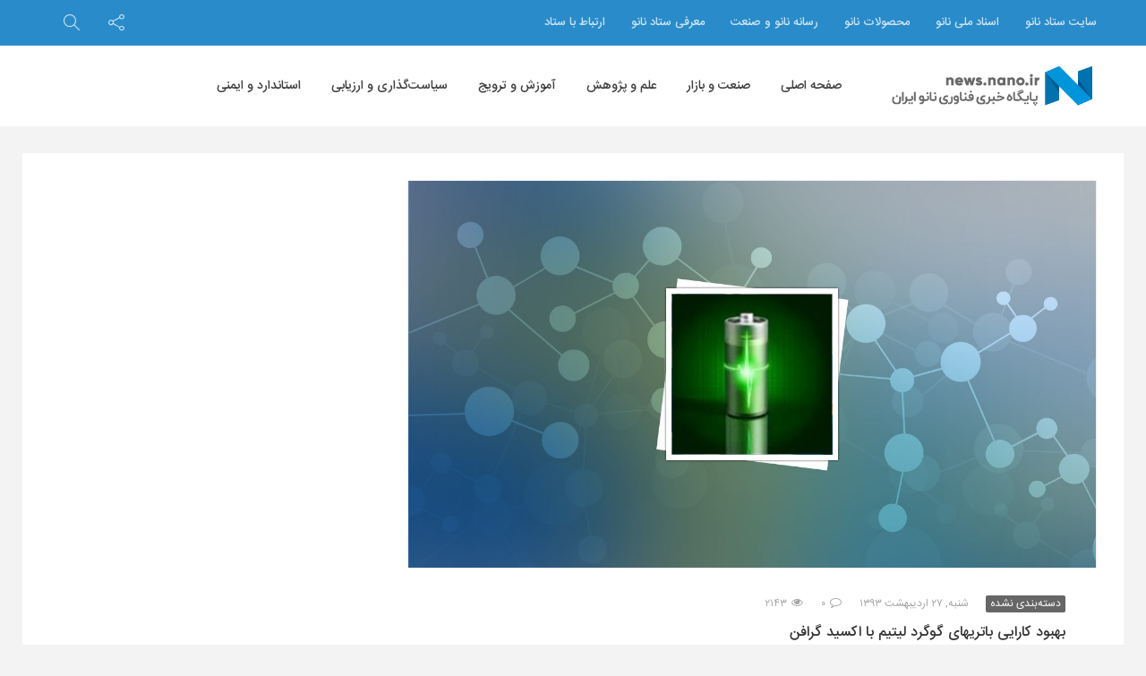

--- FILE ---
content_type: text/html; charset=UTF-8
request_url: https://news.nano.ir/46431/%D8%A8%D9%87%D8%A8%D9%88%D8%AF-%DA%A9%D8%A7%D8%B1%D8%A7%DB%8C%DB%8C-%D8%A8%D8%A7%D8%AA%D8%B1%DB%8C%D9%87%D8%A7%DB%8C-%DA%AF%D9%88%DA%AF%D8%B1%D8%AF-%D9%84%DB%8C%D8%AA%DB%8C%D9%85-%D8%A8%D8%A7/
body_size: 16615
content:
<!DOCTYPE html>
<html dir="rtl" lang="fa-IR">
<head>
<!-- Global site tag (gtag.js) - Google Analytics -->
<script async src="https://www.googletagmanager.com/gtag/js?id=UA-44996204-13"></script>
<script>
  window.dataLayer = window.dataLayer || [];
  function gtag(){dataLayer.push(arguments);}
  gtag('js', new Date());

  gtag('config', 'UA-44996204-13');
</script>

<!-- MailerLite Universal -->
<script>
    (function(w,d,e,u,f,l,n){w[f]=w[f]||function(){(w[f].q=w[f].q||[])
    .push(arguments);},l=d.createElement(e),l.async=1,l.src=u,
    n=d.getElementsByTagName(e)[0],n.parentNode.insertBefore(l,n);})
    (window,document,'script','https://assets.mailerlite.com/js/universal.js','ml');
    ml('account', '79725');
</script>
<!-- End MailerLite Universal -->

    <meta charset="UTF-8">
    <meta name="viewport" content="width=device-width, initial-scale=1, shrink-to-fit=no">
    <meta http-equiv="x-ua-compatible" content="ie=edge">
    <meta name="theme-color" content="#298bca"/>
    <meta name="fontiran.com:license" content="P9REM">
    <link rel="icon" href="https://news.nano.ir/wp-content/uploads/nanonews-20190903-121342-32x32.png" sizes="32x32" />
<link rel="icon" href="https://news.nano.ir/wp-content/uploads/nanonews-20190903-121342-192x192.png" sizes="192x192" />
<link rel="apple-touch-icon" href="https://news.nano.ir/wp-content/uploads/nanonews-20190903-121342-180x180.png" />
<meta name="msapplication-TileImage" content="https://news.nano.ir/wp-content/uploads/nanonews-20190903-121342-270x270.png" />
    <link rel="profile" href="https://gmpg.org/xfn/11">
    <link rel="pingback" href="https://news.nano.ir/xmlrpc.php">
    <meta name='robots' content='index, follow, max-image-preview:large, max-snippet:-1, max-video-preview:-1' />

	<!-- This site is optimized with the Yoast SEO Premium plugin v20.4 (Yoast SEO v23.5) - https://yoast.com/wordpress/plugins/seo/ -->
	<title>بهبود کارایی باتریهای گوگرد لیتیم با اکسید گرافن - پایگاه خبری فناوری نانو ایران</title>
	<meta name="description" content="پایگاه خبری فناوری نانو ایران: محققان با استفاده از اکسید گرافن موفق به افزایش طول عمر و بهبود کارایی کاتد در باتری‌های گوگرد لیتیم شدند. این گروه پیش از این با استفاده از نانوسیم‌های سیلیکونی کارایی باتری‌های یون لیتیم را بهبود داده بودند." />
	<link rel="canonical" href="https://news.nano.ir/46431/بهبود-کارایی-باتریهای-گوگرد-لیتیم-با/" />
	<meta property="og:locale" content="fa_IR" />
	<meta property="og:type" content="article" />
	<meta property="og:title" content="بهبود کارایی باتریهای گوگرد لیتیم با اکسید گرافن" />
	<meta property="og:description" content="پایگاه خبری فناوری نانو ایران: محققان با استفاده از اکسید گرافن موفق به افزایش طول عمر و بهبود کارایی کاتد در باتری‌های گوگرد لیتیم شدند. این گروه پیش از این با استفاده از نانوسیم‌های سیلیکونی کارایی باتری‌های یون لیتیم را بهبود داده بودند." />
	<meta property="og:url" content="https://news.nano.ir/46431/بهبود-کارایی-باتریهای-گوگرد-لیتیم-با/" />
	<meta property="og:site_name" content="پایگاه خبری فناوری نانو ایران" />
	<meta property="article:published_time" content="2014-05-16T19:30:00+00:00" />
	<meta property="article:modified_time" content="2019-01-16T07:21:54+00:00" />
	<meta property="og:image" content="https://news.nano.ir/wp-content/uploads/2014/5/c4ca4238a0b923820dcc509a6f75849b197818.jpg" />
	<meta property="og:image:width" content="1280" />
	<meta property="og:image:height" content="720" />
	<meta property="og:image:type" content="image/jpeg" />
	<meta name="author" content="داود احمدوند" />
	<meta name="twitter:card" content="summary_large_image" />
	<meta name="twitter:label1" content="نوشته شده توسط" />
	<meta name="twitter:data1" content="داود احمدوند" />
	<script type="application/ld+json" class="yoast-schema-graph">{"@context":"https://schema.org","@graph":[{"@type":"WebPage","@id":"https://news.nano.ir/46431/%d8%a8%d9%87%d8%a8%d9%88%d8%af-%da%a9%d8%a7%d8%b1%d8%a7%db%8c%db%8c-%d8%a8%d8%a7%d8%aa%d8%b1%db%8c%d9%87%d8%a7%db%8c-%da%af%d9%88%da%af%d8%b1%d8%af-%d9%84%db%8c%d8%aa%db%8c%d9%85-%d8%a8%d8%a7/","url":"https://news.nano.ir/46431/%d8%a8%d9%87%d8%a8%d9%88%d8%af-%da%a9%d8%a7%d8%b1%d8%a7%db%8c%db%8c-%d8%a8%d8%a7%d8%aa%d8%b1%db%8c%d9%87%d8%a7%db%8c-%da%af%d9%88%da%af%d8%b1%d8%af-%d9%84%db%8c%d8%aa%db%8c%d9%85-%d8%a8%d8%a7/","name":"بهبود کارایی باتریهای گوگرد لیتیم با اکسید گرافن - پایگاه خبری فناوری نانو ایران","isPartOf":{"@id":"https://news.nano.ir/#website"},"primaryImageOfPage":{"@id":"https://news.nano.ir/46431/%d8%a8%d9%87%d8%a8%d9%88%d8%af-%da%a9%d8%a7%d8%b1%d8%a7%db%8c%db%8c-%d8%a8%d8%a7%d8%aa%d8%b1%db%8c%d9%87%d8%a7%db%8c-%da%af%d9%88%da%af%d8%b1%d8%af-%d9%84%db%8c%d8%aa%db%8c%d9%85-%d8%a8%d8%a7/#primaryimage"},"image":{"@id":"https://news.nano.ir/46431/%d8%a8%d9%87%d8%a8%d9%88%d8%af-%da%a9%d8%a7%d8%b1%d8%a7%db%8c%db%8c-%d8%a8%d8%a7%d8%aa%d8%b1%db%8c%d9%87%d8%a7%db%8c-%da%af%d9%88%da%af%d8%b1%d8%af-%d9%84%db%8c%d8%aa%db%8c%d9%85-%d8%a8%d8%a7/#primaryimage"},"thumbnailUrl":"https://news.nano.ir/wp-content/uploads/2014/5/c4ca4238a0b923820dcc509a6f75849b197818.jpg","datePublished":"2014-05-16T19:30:00+00:00","dateModified":"2019-01-16T07:21:54+00:00","author":{"@id":"https://news.nano.ir/#/schema/person/a21db9e4aa16d5df2096a13c5687d144"},"description":"پایگاه خبری فناوری نانو ایران: محققان با استفاده از اکسید گرافن موفق به افزایش طول عمر و بهبود کارایی کاتد در باتری‌های گوگرد لیتیم شدند. این گروه پیش از این با استفاده از نانوسیم‌های سیلیکونی کارایی باتری‌های یون لیتیم را بهبود داده بودند.","breadcrumb":{"@id":"https://news.nano.ir/46431/%d8%a8%d9%87%d8%a8%d9%88%d8%af-%da%a9%d8%a7%d8%b1%d8%a7%db%8c%db%8c-%d8%a8%d8%a7%d8%aa%d8%b1%db%8c%d9%87%d8%a7%db%8c-%da%af%d9%88%da%af%d8%b1%d8%af-%d9%84%db%8c%d8%aa%db%8c%d9%85-%d8%a8%d8%a7/#breadcrumb"},"inLanguage":"fa-IR","potentialAction":[{"@type":"ReadAction","target":["https://news.nano.ir/46431/%d8%a8%d9%87%d8%a8%d9%88%d8%af-%da%a9%d8%a7%d8%b1%d8%a7%db%8c%db%8c-%d8%a8%d8%a7%d8%aa%d8%b1%db%8c%d9%87%d8%a7%db%8c-%da%af%d9%88%da%af%d8%b1%d8%af-%d9%84%db%8c%d8%aa%db%8c%d9%85-%d8%a8%d8%a7/"]}]},{"@type":"ImageObject","inLanguage":"fa-IR","@id":"https://news.nano.ir/46431/%d8%a8%d9%87%d8%a8%d9%88%d8%af-%da%a9%d8%a7%d8%b1%d8%a7%db%8c%db%8c-%d8%a8%d8%a7%d8%aa%d8%b1%db%8c%d9%87%d8%a7%db%8c-%da%af%d9%88%da%af%d8%b1%d8%af-%d9%84%db%8c%d8%aa%db%8c%d9%85-%d8%a8%d8%a7/#primaryimage","url":"https://news.nano.ir/wp-content/uploads/2014/5/c4ca4238a0b923820dcc509a6f75849b197818.jpg","contentUrl":"https://news.nano.ir/wp-content/uploads/2014/5/c4ca4238a0b923820dcc509a6f75849b197818.jpg","width":1280,"height":720,"caption":"بهبود کارایی باتریهای گوگرد لیتیم با اکسید گرافن"},{"@type":"BreadcrumbList","@id":"https://news.nano.ir/46431/%d8%a8%d9%87%d8%a8%d9%88%d8%af-%da%a9%d8%a7%d8%b1%d8%a7%db%8c%db%8c-%d8%a8%d8%a7%d8%aa%d8%b1%db%8c%d9%87%d8%a7%db%8c-%da%af%d9%88%da%af%d8%b1%d8%af-%d9%84%db%8c%d8%aa%db%8c%d9%85-%d8%a8%d8%a7/#breadcrumb","itemListElement":[{"@type":"ListItem","position":1,"name":"خانه","item":"https://news.nano.ir/"},{"@type":"ListItem","position":2,"name":"بهبود کارایی باتریهای گوگرد لیتیم با اکسید گرافن"}]},{"@type":"WebSite","@id":"https://news.nano.ir/#website","url":"https://news.nano.ir/","name":"پایگاه خبری فناوری نانو ایران","description":"","potentialAction":[{"@type":"SearchAction","target":{"@type":"EntryPoint","urlTemplate":"https://news.nano.ir/?s={search_term_string}"},"query-input":{"@type":"PropertyValueSpecification","valueRequired":true,"valueName":"search_term_string"}}],"inLanguage":"fa-IR"},{"@type":"Person","@id":"https://news.nano.ir/#/schema/person/a21db9e4aa16d5df2096a13c5687d144","name":"داود احمدوند","image":{"@type":"ImageObject","inLanguage":"fa-IR","@id":"https://news.nano.ir/#/schema/person/image/","url":"https://secure.gravatar.com/avatar/a80e5963be2f39c7425fcdade016b8e9?s=96&d=mm&r=g","contentUrl":"https://secure.gravatar.com/avatar/a80e5963be2f39c7425fcdade016b8e9?s=96&d=mm&r=g","caption":"داود احمدوند"},"url":"https://news.nano.ir/author/test_43/"}]}</script>
	<!-- / Yoast SEO Premium plugin. -->


<link rel='dns-prefetch' href='//fonts.googleapis.com' />
<link rel="alternate" type="application/rss+xml" title="پایگاه خبری فناوری نانو ایران &raquo; خوراک" href="https://news.nano.ir/feed/" />
<link rel="alternate" type="application/rss+xml" title="پایگاه خبری فناوری نانو ایران &raquo; خوراک دیدگاه‌ها" href="https://news.nano.ir/comments/feed/" />
<link rel="alternate" type="application/rss+xml" title="پایگاه خبری فناوری نانو ایران &raquo; بهبود کارایی باتریهای گوگرد لیتیم با اکسید گرافن خوراک دیدگاه‌ها" href="https://news.nano.ir/46431/%d8%a8%d9%87%d8%a8%d9%88%d8%af-%da%a9%d8%a7%d8%b1%d8%a7%db%8c%db%8c-%d8%a8%d8%a7%d8%aa%d8%b1%db%8c%d9%87%d8%a7%db%8c-%da%af%d9%88%da%af%d8%b1%d8%af-%d9%84%db%8c%d8%aa%db%8c%d9%85-%d8%a8%d8%a7/feed/" />
<!-- news.nano.ir is managing ads with Advanced Ads 2.0.12 – https://wpadvancedads.com/ --><script id="advads-ready">
			window.advanced_ads_ready=function(e,a){a=a||"complete";var d=function(e){return"interactive"===a?"loading"!==e:"complete"===e};d(document.readyState)?e():document.addEventListener("readystatechange",(function(a){d(a.target.readyState)&&e()}),{once:"interactive"===a})},window.advanced_ads_ready_queue=window.advanced_ads_ready_queue||[];		</script>
		<link rel='stylesheet' id='wp-block-library-rtl-css' href='https://news.nano.ir/wp-includes/css/dist/block-library/style-rtl.min.css?ver=6.4.7' type='text/css' media='all' />
<style id='wp-block-library-theme-inline-css' type='text/css'>
.wp-block-audio figcaption{color:#555;font-size:13px;text-align:center}.is-dark-theme .wp-block-audio figcaption{color:hsla(0,0%,100%,.65)}.wp-block-audio{margin:0 0 1em}.wp-block-code{border:1px solid #ccc;border-radius:4px;font-family:Menlo,Consolas,monaco,monospace;padding:.8em 1em}.wp-block-embed figcaption{color:#555;font-size:13px;text-align:center}.is-dark-theme .wp-block-embed figcaption{color:hsla(0,0%,100%,.65)}.wp-block-embed{margin:0 0 1em}.blocks-gallery-caption{color:#555;font-size:13px;text-align:center}.is-dark-theme .blocks-gallery-caption{color:hsla(0,0%,100%,.65)}.wp-block-image figcaption{color:#555;font-size:13px;text-align:center}.is-dark-theme .wp-block-image figcaption{color:hsla(0,0%,100%,.65)}.wp-block-image{margin:0 0 1em}.wp-block-pullquote{border-bottom:4px solid;border-top:4px solid;color:currentColor;margin-bottom:1.75em}.wp-block-pullquote cite,.wp-block-pullquote footer,.wp-block-pullquote__citation{color:currentColor;font-size:.8125em;font-style:normal;text-transform:uppercase}.wp-block-quote{border-left:.25em solid;margin:0 0 1.75em;padding-left:1em}.wp-block-quote cite,.wp-block-quote footer{color:currentColor;font-size:.8125em;font-style:normal;position:relative}.wp-block-quote.has-text-align-right{border-left:none;border-right:.25em solid;padding-left:0;padding-right:1em}.wp-block-quote.has-text-align-center{border:none;padding-left:0}.wp-block-quote.is-large,.wp-block-quote.is-style-large,.wp-block-quote.is-style-plain{border:none}.wp-block-search .wp-block-search__label{font-weight:700}.wp-block-search__button{border:1px solid #ccc;padding:.375em .625em}:where(.wp-block-group.has-background){padding:1.25em 2.375em}.wp-block-separator.has-css-opacity{opacity:.4}.wp-block-separator{border:none;border-bottom:2px solid;margin-left:auto;margin-right:auto}.wp-block-separator.has-alpha-channel-opacity{opacity:1}.wp-block-separator:not(.is-style-wide):not(.is-style-dots){width:100px}.wp-block-separator.has-background:not(.is-style-dots){border-bottom:none;height:1px}.wp-block-separator.has-background:not(.is-style-wide):not(.is-style-dots){height:2px}.wp-block-table{margin:0 0 1em}.wp-block-table td,.wp-block-table th{word-break:normal}.wp-block-table figcaption{color:#555;font-size:13px;text-align:center}.is-dark-theme .wp-block-table figcaption{color:hsla(0,0%,100%,.65)}.wp-block-video figcaption{color:#555;font-size:13px;text-align:center}.is-dark-theme .wp-block-video figcaption{color:hsla(0,0%,100%,.65)}.wp-block-video{margin:0 0 1em}.wp-block-template-part.has-background{margin-bottom:0;margin-top:0;padding:1.25em 2.375em}
</style>
<style id='classic-theme-styles-inline-css' type='text/css'>
/*! This file is auto-generated */
.wp-block-button__link{color:#fff;background-color:#32373c;border-radius:9999px;box-shadow:none;text-decoration:none;padding:calc(.667em + 2px) calc(1.333em + 2px);font-size:1.125em}.wp-block-file__button{background:#32373c;color:#fff;text-decoration:none}
</style>
<style id='global-styles-inline-css' type='text/css'>
body{--wp--preset--color--black: #000000;--wp--preset--color--cyan-bluish-gray: #abb8c3;--wp--preset--color--white: #ffffff;--wp--preset--color--pale-pink: #f78da7;--wp--preset--color--vivid-red: #cf2e2e;--wp--preset--color--luminous-vivid-orange: #ff6900;--wp--preset--color--luminous-vivid-amber: #fcb900;--wp--preset--color--light-green-cyan: #7bdcb5;--wp--preset--color--vivid-green-cyan: #00d084;--wp--preset--color--pale-cyan-blue: #8ed1fc;--wp--preset--color--vivid-cyan-blue: #0693e3;--wp--preset--color--vivid-purple: #9b51e0;--wp--preset--gradient--vivid-cyan-blue-to-vivid-purple: linear-gradient(135deg,rgba(6,147,227,1) 0%,rgb(155,81,224) 100%);--wp--preset--gradient--light-green-cyan-to-vivid-green-cyan: linear-gradient(135deg,rgb(122,220,180) 0%,rgb(0,208,130) 100%);--wp--preset--gradient--luminous-vivid-amber-to-luminous-vivid-orange: linear-gradient(135deg,rgba(252,185,0,1) 0%,rgba(255,105,0,1) 100%);--wp--preset--gradient--luminous-vivid-orange-to-vivid-red: linear-gradient(135deg,rgba(255,105,0,1) 0%,rgb(207,46,46) 100%);--wp--preset--gradient--very-light-gray-to-cyan-bluish-gray: linear-gradient(135deg,rgb(238,238,238) 0%,rgb(169,184,195) 100%);--wp--preset--gradient--cool-to-warm-spectrum: linear-gradient(135deg,rgb(74,234,220) 0%,rgb(151,120,209) 20%,rgb(207,42,186) 40%,rgb(238,44,130) 60%,rgb(251,105,98) 80%,rgb(254,248,76) 100%);--wp--preset--gradient--blush-light-purple: linear-gradient(135deg,rgb(255,206,236) 0%,rgb(152,150,240) 100%);--wp--preset--gradient--blush-bordeaux: linear-gradient(135deg,rgb(254,205,165) 0%,rgb(254,45,45) 50%,rgb(107,0,62) 100%);--wp--preset--gradient--luminous-dusk: linear-gradient(135deg,rgb(255,203,112) 0%,rgb(199,81,192) 50%,rgb(65,88,208) 100%);--wp--preset--gradient--pale-ocean: linear-gradient(135deg,rgb(255,245,203) 0%,rgb(182,227,212) 50%,rgb(51,167,181) 100%);--wp--preset--gradient--electric-grass: linear-gradient(135deg,rgb(202,248,128) 0%,rgb(113,206,126) 100%);--wp--preset--gradient--midnight: linear-gradient(135deg,rgb(2,3,129) 0%,rgb(40,116,252) 100%);--wp--preset--font-size--small: 13px;--wp--preset--font-size--medium: 20px;--wp--preset--font-size--large: 36px;--wp--preset--font-size--x-large: 42px;--wp--preset--spacing--20: 0.44rem;--wp--preset--spacing--30: 0.67rem;--wp--preset--spacing--40: 1rem;--wp--preset--spacing--50: 1.5rem;--wp--preset--spacing--60: 2.25rem;--wp--preset--spacing--70: 3.38rem;--wp--preset--spacing--80: 5.06rem;--wp--preset--shadow--natural: 6px 6px 9px rgba(0, 0, 0, 0.2);--wp--preset--shadow--deep: 12px 12px 50px rgba(0, 0, 0, 0.4);--wp--preset--shadow--sharp: 6px 6px 0px rgba(0, 0, 0, 0.2);--wp--preset--shadow--outlined: 6px 6px 0px -3px rgba(255, 255, 255, 1), 6px 6px rgba(0, 0, 0, 1);--wp--preset--shadow--crisp: 6px 6px 0px rgba(0, 0, 0, 1);}:where(.is-layout-flex){gap: 0.5em;}:where(.is-layout-grid){gap: 0.5em;}body .is-layout-flow > .alignleft{float: left;margin-inline-start: 0;margin-inline-end: 2em;}body .is-layout-flow > .alignright{float: right;margin-inline-start: 2em;margin-inline-end: 0;}body .is-layout-flow > .aligncenter{margin-left: auto !important;margin-right: auto !important;}body .is-layout-constrained > .alignleft{float: left;margin-inline-start: 0;margin-inline-end: 2em;}body .is-layout-constrained > .alignright{float: right;margin-inline-start: 2em;margin-inline-end: 0;}body .is-layout-constrained > .aligncenter{margin-left: auto !important;margin-right: auto !important;}body .is-layout-constrained > :where(:not(.alignleft):not(.alignright):not(.alignfull)){max-width: var(--wp--style--global--content-size);margin-left: auto !important;margin-right: auto !important;}body .is-layout-constrained > .alignwide{max-width: var(--wp--style--global--wide-size);}body .is-layout-flex{display: flex;}body .is-layout-flex{flex-wrap: wrap;align-items: center;}body .is-layout-flex > *{margin: 0;}body .is-layout-grid{display: grid;}body .is-layout-grid > *{margin: 0;}:where(.wp-block-columns.is-layout-flex){gap: 2em;}:where(.wp-block-columns.is-layout-grid){gap: 2em;}:where(.wp-block-post-template.is-layout-flex){gap: 1.25em;}:where(.wp-block-post-template.is-layout-grid){gap: 1.25em;}.has-black-color{color: var(--wp--preset--color--black) !important;}.has-cyan-bluish-gray-color{color: var(--wp--preset--color--cyan-bluish-gray) !important;}.has-white-color{color: var(--wp--preset--color--white) !important;}.has-pale-pink-color{color: var(--wp--preset--color--pale-pink) !important;}.has-vivid-red-color{color: var(--wp--preset--color--vivid-red) !important;}.has-luminous-vivid-orange-color{color: var(--wp--preset--color--luminous-vivid-orange) !important;}.has-luminous-vivid-amber-color{color: var(--wp--preset--color--luminous-vivid-amber) !important;}.has-light-green-cyan-color{color: var(--wp--preset--color--light-green-cyan) !important;}.has-vivid-green-cyan-color{color: var(--wp--preset--color--vivid-green-cyan) !important;}.has-pale-cyan-blue-color{color: var(--wp--preset--color--pale-cyan-blue) !important;}.has-vivid-cyan-blue-color{color: var(--wp--preset--color--vivid-cyan-blue) !important;}.has-vivid-purple-color{color: var(--wp--preset--color--vivid-purple) !important;}.has-black-background-color{background-color: var(--wp--preset--color--black) !important;}.has-cyan-bluish-gray-background-color{background-color: var(--wp--preset--color--cyan-bluish-gray) !important;}.has-white-background-color{background-color: var(--wp--preset--color--white) !important;}.has-pale-pink-background-color{background-color: var(--wp--preset--color--pale-pink) !important;}.has-vivid-red-background-color{background-color: var(--wp--preset--color--vivid-red) !important;}.has-luminous-vivid-orange-background-color{background-color: var(--wp--preset--color--luminous-vivid-orange) !important;}.has-luminous-vivid-amber-background-color{background-color: var(--wp--preset--color--luminous-vivid-amber) !important;}.has-light-green-cyan-background-color{background-color: var(--wp--preset--color--light-green-cyan) !important;}.has-vivid-green-cyan-background-color{background-color: var(--wp--preset--color--vivid-green-cyan) !important;}.has-pale-cyan-blue-background-color{background-color: var(--wp--preset--color--pale-cyan-blue) !important;}.has-vivid-cyan-blue-background-color{background-color: var(--wp--preset--color--vivid-cyan-blue) !important;}.has-vivid-purple-background-color{background-color: var(--wp--preset--color--vivid-purple) !important;}.has-black-border-color{border-color: var(--wp--preset--color--black) !important;}.has-cyan-bluish-gray-border-color{border-color: var(--wp--preset--color--cyan-bluish-gray) !important;}.has-white-border-color{border-color: var(--wp--preset--color--white) !important;}.has-pale-pink-border-color{border-color: var(--wp--preset--color--pale-pink) !important;}.has-vivid-red-border-color{border-color: var(--wp--preset--color--vivid-red) !important;}.has-luminous-vivid-orange-border-color{border-color: var(--wp--preset--color--luminous-vivid-orange) !important;}.has-luminous-vivid-amber-border-color{border-color: var(--wp--preset--color--luminous-vivid-amber) !important;}.has-light-green-cyan-border-color{border-color: var(--wp--preset--color--light-green-cyan) !important;}.has-vivid-green-cyan-border-color{border-color: var(--wp--preset--color--vivid-green-cyan) !important;}.has-pale-cyan-blue-border-color{border-color: var(--wp--preset--color--pale-cyan-blue) !important;}.has-vivid-cyan-blue-border-color{border-color: var(--wp--preset--color--vivid-cyan-blue) !important;}.has-vivid-purple-border-color{border-color: var(--wp--preset--color--vivid-purple) !important;}.has-vivid-cyan-blue-to-vivid-purple-gradient-background{background: var(--wp--preset--gradient--vivid-cyan-blue-to-vivid-purple) !important;}.has-light-green-cyan-to-vivid-green-cyan-gradient-background{background: var(--wp--preset--gradient--light-green-cyan-to-vivid-green-cyan) !important;}.has-luminous-vivid-amber-to-luminous-vivid-orange-gradient-background{background: var(--wp--preset--gradient--luminous-vivid-amber-to-luminous-vivid-orange) !important;}.has-luminous-vivid-orange-to-vivid-red-gradient-background{background: var(--wp--preset--gradient--luminous-vivid-orange-to-vivid-red) !important;}.has-very-light-gray-to-cyan-bluish-gray-gradient-background{background: var(--wp--preset--gradient--very-light-gray-to-cyan-bluish-gray) !important;}.has-cool-to-warm-spectrum-gradient-background{background: var(--wp--preset--gradient--cool-to-warm-spectrum) !important;}.has-blush-light-purple-gradient-background{background: var(--wp--preset--gradient--blush-light-purple) !important;}.has-blush-bordeaux-gradient-background{background: var(--wp--preset--gradient--blush-bordeaux) !important;}.has-luminous-dusk-gradient-background{background: var(--wp--preset--gradient--luminous-dusk) !important;}.has-pale-ocean-gradient-background{background: var(--wp--preset--gradient--pale-ocean) !important;}.has-electric-grass-gradient-background{background: var(--wp--preset--gradient--electric-grass) !important;}.has-midnight-gradient-background{background: var(--wp--preset--gradient--midnight) !important;}.has-small-font-size{font-size: var(--wp--preset--font-size--small) !important;}.has-medium-font-size{font-size: var(--wp--preset--font-size--medium) !important;}.has-large-font-size{font-size: var(--wp--preset--font-size--large) !important;}.has-x-large-font-size{font-size: var(--wp--preset--font-size--x-large) !important;}
.wp-block-navigation a:where(:not(.wp-element-button)){color: inherit;}
:where(.wp-block-post-template.is-layout-flex){gap: 1.25em;}:where(.wp-block-post-template.is-layout-grid){gap: 1.25em;}
:where(.wp-block-columns.is-layout-flex){gap: 2em;}:where(.wp-block-columns.is-layout-grid){gap: 2em;}
.wp-block-pullquote{font-size: 1.5em;line-height: 1.6;}
</style>
<link rel='stylesheet' id='iranomag-bootstrap-style-css' href='https://news.nano.ir/wp-content/themes/iranomag/assets/css/bootstrap-rtl.min.css' type='text/css' media='all' />
<link rel='stylesheet' id='iranomag-font-awesome-css' href='https://news.nano.ir/wp-content/themes/iranomag/assets/css/font-awesome.min.css' type='text/css' media='all' />
<link rel='stylesheet' id='iranomag-sli-css' href='https://news.nano.ir/wp-content/themes/iranomag/assets/css/simple-line-icons.css' type='text/css' media='all' />
<link rel='stylesheet' id='iranomag-lightbox-css' href='https://news.nano.ir/wp-content/themes/iranomag/assets/css/lightbox.min.css' type='text/css' media='all' />
<link rel='stylesheet' id='iranomag-lightslider-css' href='https://news.nano.ir/wp-content/themes/iranomag/assets/css/lightslider.min.css' type='text/css' media='all' />
<link rel='stylesheet' id='google-font-css' href='//fonts.googleapis.com/css?family=Dosis%3A200' type='text/css' media='all' />
<link rel='stylesheet' id='iranomag-style-css' href='https://news.nano.ir/wp-content/themes/iranomag/assets/css/site.min.css' type='text/css' media='all' />
<style id='iranomag-style-inline-css' type='text/css'>
a {color:#298bca;}a:hover,.im-topnav.dark a:hover, .im-topnav.dark ul > li > a:hover,.im-topnav.light a:hover, .im-topnav.light ul > li > a:hover,.im-navigation.dark a:hover, .im-navigation.dark ul > li > a:hover,.im-navigation.light a:hover, .im-navigation.light ul > li > a:hover,.im-main-header.dark a:hover, .im-main-header.dark ul > li > a:hover,.im-main-header.light a:hover, .im-main-header.light ul > li > a:hover,.im-main-header.dark .im-header-links .top-menu ul li a:hover,.im-main-header.light .im-header-links .top-menu ul li a:hover,.im-top-footer.dark a:hover, .im-footer.dark ul > li > a:hover,.im-top-footer.light a:hover, .im-footer.light ul > li > a:hover,.im-navigation .primary-menu > ul > li > ul.sub-menu > li > a:hover,.iranomag-meta .im-meta-item a:hover,.im-entry-title a:hover,.widget_pop_btn a.active,.im-top-footer.dark .widget_impv_display_widget .widget_pop_btn a.active,.im-top-footer.light .widget_impv_display_widget .widget_pop_btn a.active,.im-widget-entry-header h4.im-widget-entry-title a:hover,.widget li .rsswidget:hover,.widget_recent_comments .recentcomments a:hover,.widget_tag_cloud .tagcloud a:hover,.im-top-footer.dark .widget_tag_cloud .tagcloud a:hover,.im-top-footer.light .widget_tag_cloud .tagcloud a:hover,.widget_meta ul li a:hover,.widget ul li a:hover,.im-top-footer.dark .widget ul li a:hover,.im-top-footer.light .widget ul li a:hover,.im-vc-video-large.light .im-entry-title a:hover,.mobile-menu li a:hover,.im-post-vote-item a:hover,.im-entry-pages .nav-before:hover, .im-entry-pages .nav-after:hover,.im-topnav .top-menu > ul > li > ul.sub-menu > li > a:hover,.im-404-search ul li a:hover,.im-post-download-item-exlink a:hover{color:#2fa0e8;}.im-post-progress {color:#298bca;}.im-post-progress::-webkit-progress-value {background-color:#298bca;}.im-post-progress::-moz-progress-bar {background-color:#298bca;}.bypostauthor .im-comment-box {background-color:rgba(47,160,232, 0.065);border-color:rgba(47,160,232, 0.25);}.bypostauthor .im-comment-box .im-comment-details {border-color:rgba(47,160,232, 0.2);}.review-line,.im-tag-title .fa,.im-404-box{background-color:#298bca;}input:hover, select:hover, textarea:hover,input:focus, select:focus, textarea:focus {border-color:#2fa0e8;box-shadow:rgba(41,139,202, 0.5) 0 0 5px;}input[type=submit] {background-color:#298bca;border-color:#2376ac;}input[type=submit]:hover, input[type=submit]:focus {background-color:#2fa0e8;border-color:#2888c5;}.mega-menu-item-header .mega-menu-item-header-title a:hover,.product_list_widget ins .woocommerce-Price-amount {color:#2fa0e8!important;}#back-to-top {border-color:#298bca;color:#298bca;}#back-to-top:hover {border-color:#2fa0e8;color:#2fa0e8;}@media (max-width:768px) {#back-to-top {background-color:#298bca;}}.widget_categories .widget-head-bar {background-color:#298bca;}.widget_tag_cloud .tagcloud a:hover,.im-top-footer.dark .widget_tag_cloud .tagcloud a:hover {border-color:#2fa0e8;}.nav-links > a:hover {border-color:#2fa0e8;}.nav-links .current,.woocommerce #respond input#submit,.woocommerce a.button, .woocommerce button.button, .woocommerce input.button,.woocommerce #respond input#submit:hover, .woocommerce a.button:hover, .woocommerce button.button:hover, .woocommerce input.button:hover {background-color:#2fa0e8;border:1px solid #298bca;}.woocommerce ul.products li.product:hover a.button.add_to_cart_button {color:#fff;background-color:#2fa0e8!important;border:1px solid #298bca!important;}.woocommerce #respond input#submit.alt:hover, .woocommerce a.button.alt:hover, .woocommerce button.button.alt:hover, .woocommerce input.button.alt:hover,.woocommerce #respond input#submit.alt.disabled, .woocommerce #respond input#submit.alt.disabled:hover, .woocommerce #respond input#submit.alt:disabled, .woocommerce #respond input#submit.alt:disabled:hover, .woocommerce #respond input#submit.alt:disabled[disabled], .woocommerce #respond input#submit.alt:disabled[disabled]:hover, .woocommerce a.button.alt.disabled, .woocommerce a.button.alt.disabled:hover, .woocommerce a.button.alt:disabled, .woocommerce a.button.alt:disabled:hover, .woocommerce a.button.alt:disabled[disabled], .woocommerce a.button.alt:disabled[disabled]:hover, .woocommerce button.button.alt.disabled, .woocommerce button.button.alt.disabled:hover, .woocommerce button.button.alt:disabled, .woocommerce button.button.alt:disabled:hover, .woocommerce button.button.alt:disabled[disabled], .woocommerce button.button.alt:disabled[disabled]:hover, .woocommerce input.button.alt.disabled, .woocommerce input.button.alt.disabled:hover, .woocommerce input.button.alt:disabled, .woocommerce input.button.alt:disabled:hover, .woocommerce input.button.alt:disabled[disabled], .woocommerce input.button.alt:disabled[disabled]:hover,.im-store-navigation-panel ul li.is-active a, .im-store-navigation-panel ul li a:hover,.woocommerce .widget_price_filter .ui-slider .ui-slider-range, .woocommerce .widget_price_filter .ui-slider .ui-slider-handle, .woocommerce .widget_price_filter .ui-slider .ui-slider-handle {background-color:#2fa0e8;}.woocommerce .star-rating span {color:rgba(47,160,232, 0.25);}.woocommerce ul.products li.product:hover .star-rating span {color:rgba(47,160,232, 0.75);}.woocommerce ul.products li.product .price ins,.woocommerce div.product p.price, .woocommerce div.product span.price,.woocommerce div.product p.price ins, .woocommerce div.product span.price ins {color:#2fa0e8;}.woocommerce div.product .woocommerce-tabs ul.tabs li.active {background:#2fa0e8;}.woocommerce #respond input#submit.alt, .woocommerce a.button.alt, .woocommerce button.button.alt, .woocommerce input.button.alt {background-color:#2fa0e8;border-color:#298bca;}.im-2col-featured {background-color:#2fa0e8;}.im-2col-featured:before {border-right-color:#1f6898;}.im-topnav {background-color:#298bca !important;}.im-svg #im-bar,#review-avg-svg #review-avg-bar{stroke:#298bca;}.im-header-logo-image {max-height:50px;}.im-footer-logo-image {max-height:50px;}.im-post-download {background-color:rgba(41,139,202, 0.075);border-color:rgba(41,139,202, 0.25);}.im-post-download-title {color:rgba(37,125,182, 0.9);}.im-post-download-list li .fa {background-color:#216fa2;}.im-post-download-item-title {color:rgba(33,111,162, 0.9);}.im-post-download-item-desc {color:rgba(33,111,162, 0.75);}.im-post-download-item-exlink a {color:rgba(45,153,222, 0.75);}.im-entry-content th {background-color:#298bca;border-color:#257db6;}.im-entry-content tr:hover {background-color:rgba(41,139,202, 0.05);}.menu-item-category-808 > a:hover {color:#fa0f0f!important;}.menu-item-category-808 .im_mega_menu_holder {border-color:#fa0f0f!important;}.im-bar-808 {stroke:#fa0f0f!important;}.im-catlink-color-808 {background-color:#fa0f0f;}.widget-head-808 .widget-head-bar,.im-top-footer.dark .widget-head-808 .widget-head-bar {background-color:#fa0f0f;}.carousel-808:hover .im-carousel-background:after {background-color:rgba(250,15,15,0.65);}.carousel-808:hover .im-carousel-entry {background:linear-gradient(to top, rgba(250,15,15,0.95), transparent);}.content-block-1:hover .block-808 {background:linear-gradient(to right, rgb(188,11,11), rgb(250,15,15), transparent);}.content-block-2:hover .block-808 {background:linear-gradient(to right, transparent, rgb(250,15,15), rgb(188,11,11));}@media (max-width:768px) {.content-block:hover .block-808 {background:rgb(250,15,15);}}.im-archive-808 {border-color:#fa0f0f;}.menu-item-category-809 > a:hover {color:#02aa37!important;}.menu-item-category-809 .im_mega_menu_holder {border-color:#02aa37!important;}.im-bar-809 {stroke:#02aa37!important;}.im-catlink-color-809 {background-color:#02aa37;}.widget-head-809 .widget-head-bar,.im-top-footer.dark .widget-head-809 .widget-head-bar {background-color:#02aa37;}.carousel-809:hover .im-carousel-background:after {background-color:rgba(2,170,55,0.65);}.carousel-809:hover .im-carousel-entry {background:linear-gradient(to top, rgba(2,170,55,0.95), transparent);}.content-block-1:hover .block-809 {background:linear-gradient(to right, rgb(2,128,41), rgb(2,170,55), transparent);}.content-block-2:hover .block-809 {background:linear-gradient(to right, transparent, rgb(2,170,55), rgb(2,128,41));}@media (max-width:768px) {.content-block:hover .block-809 {background:rgb(2,170,55);}}.im-archive-809 {border-color:#02aa37;}.im-catlink-color-1,.im-catlink-color-1:hover {background-color:#666;}.menu-item-category-810 > a:hover {color:#5b5b5b!important;}.menu-item-category-810 .im_mega_menu_holder {border-color:#5b5b5b!important;}.im-bar-810 {stroke:#5b5b5b!important;}.im-catlink-color-810 {background-color:#5b5b5b;}.widget-head-810 .widget-head-bar,.im-top-footer.dark .widget-head-810 .widget-head-bar {background-color:#5b5b5b;}.carousel-810:hover .im-carousel-background:after {background-color:rgba(91,91,91,0.65);}.carousel-810:hover .im-carousel-entry {background:linear-gradient(to top, rgba(91,91,91,0.95), transparent);}.content-block-1:hover .block-810 {background:linear-gradient(to right, rgb(68,68,68), rgb(91,91,91), transparent);}.content-block-2:hover .block-810 {background:linear-gradient(to right, transparent, rgb(91,91,91), rgb(68,68,68));}@media (max-width:768px) {.content-block:hover .block-810 {background:rgb(91,91,91);}}.im-archive-810 {border-color:#5b5b5b;}.menu-item-category-806 > a:hover {color:#fa800f!important;}.menu-item-category-806 .im_mega_menu_holder {border-color:#fa800f!important;}.im-bar-806 {stroke:#fa800f!important;}.im-catlink-color-806 {background-color:#fa800f;}.widget-head-806 .widget-head-bar,.im-top-footer.dark .widget-head-806 .widget-head-bar {background-color:#fa800f;}.carousel-806:hover .im-carousel-background:after {background-color:rgba(250,128,15,0.65);}.carousel-806:hover .im-carousel-entry {background:linear-gradient(to top, rgba(250,128,15,0.95), transparent);}.content-block-1:hover .block-806 {background:linear-gradient(to right, rgb(188,96,11), rgb(250,128,15), transparent);}.content-block-2:hover .block-806 {background:linear-gradient(to right, transparent, rgb(250,128,15), rgb(188,96,11));}@media (max-width:768px) {.content-block:hover .block-806 {background:rgb(250,128,15);}}.im-archive-806 {border-color:#fa800f;}.menu-item-category-807 > a:hover {color:#1f8dd6!important;}.menu-item-category-807 .im_mega_menu_holder {border-color:#1f8dd6!important;}.im-bar-807 {stroke:#1f8dd6!important;}.im-catlink-color-807 {background-color:#1f8dd6;}.widget-head-807 .widget-head-bar,.im-top-footer.dark .widget-head-807 .widget-head-bar {background-color:#1f8dd6;}.carousel-807:hover .im-carousel-background:after {background-color:rgba(31,141,214,0.65);}.carousel-807:hover .im-carousel-entry {background:linear-gradient(to top, rgba(31,141,214,0.95), transparent);}.content-block-1:hover .block-807 {background:linear-gradient(to right, rgb(23,106,161), rgb(31,141,214), transparent);}.content-block-2:hover .block-807 {background:linear-gradient(to right, transparent, rgb(31,141,214), rgb(23,106,161));}@media (max-width:768px) {.content-block:hover .block-807 {background:rgb(31,141,214);}}.im-archive-807 {border-color:#1f8dd6;}.content-single .im-entry-content {text-align:justify;}.im-entry-content p {text-align:justify;}.content-layout-1 .im-entry-header {border-bottom:3px dotted #eee !important;margin-top:75px !important;}.im-header-fixed.im-main-header{display:none !important;}.form-control {margin:10px 0 !important;}.content-video .im-entry-thumb {min-height:182px;overflow:hidden;display:none;}.im-entry-title {font-size:16px !important;}.author vcard im-meta-item {display:none;}.im-widget-thumb {border:1px solid #eee !important;}input, select, textarea {border-right-width:1px !important;}.grid-carousel .im-entry-header {background:linear-gradient(to top,rgba(0,0,0,1),transparent) important;padding:30px 35px 0 important;}.content-2col .im-entry-content p {max-height:110px !important;}.content-single .im-entry-thumb img {border:1px solid #eee !important;}.vc_message_box {margin:0 0 10px 0 !important;}.vc_sep_pos_align_center {font-size:1.2em !important;}.vc_separator h4 {font-size:1.25em !important;}.vc_custom_heading a {line-height:1.3 !important; font-size:0.8em !important; font-weight:900 !important;}.fs-wrap {width:100% !important;};
</style>
<link rel='stylesheet' id='msl-main-css' href='https://news.nano.ir/wp-content/plugins/master-slider/public/assets/css/masterslider.main.css?ver=3.11.0' type='text/css' media='all' />
<link rel='stylesheet' id='msl-custom-css' href='https://news.nano.ir/wp-content/uploads/master-slider/custom.css?ver=104.5' type='text/css' media='all' />
<script type="text/javascript" src="https://news.nano.ir/wp-includes/js/jquery/jquery.min.js?ver=3.7.1" id="jquery-core-js"></script>
<script type="text/javascript" src="https://news.nano.ir/wp-includes/js/jquery/jquery-migrate.min.js?ver=3.4.1" id="jquery-migrate-js"></script>
<link rel="https://api.w.org/" href="https://news.nano.ir/wp-json/" /><link rel="alternate" type="application/json" href="https://news.nano.ir/wp-json/wp/v2/posts/46431" /><link rel="EditURI" type="application/rsd+xml" title="RSD" href="https://news.nano.ir/xmlrpc.php?rsd" />
<meta name="generator" content="WordPress 6.4.7" />
<link rel='shortlink' href='https://news.nano.ir/?p=46431' />
<link rel="alternate" type="application/json+oembed" href="https://news.nano.ir/wp-json/oembed/1.0/embed?url=https%3A%2F%2Fnews.nano.ir%2F46431%2F%25d8%25a8%25d9%2587%25d8%25a8%25d9%2588%25d8%25af-%25da%25a9%25d8%25a7%25d8%25b1%25d8%25a7%25db%258c%25db%258c-%25d8%25a8%25d8%25a7%25d8%25aa%25d8%25b1%25db%258c%25d9%2587%25d8%25a7%25db%258c-%25da%25af%25d9%2588%25da%25af%25d8%25b1%25d8%25af-%25d9%2584%25db%258c%25d8%25aa%25db%258c%25d9%2585-%25d8%25a8%25d8%25a7%2F" />
<link rel="alternate" type="text/xml+oembed" href="https://news.nano.ir/wp-json/oembed/1.0/embed?url=https%3A%2F%2Fnews.nano.ir%2F46431%2F%25d8%25a8%25d9%2587%25d8%25a8%25d9%2588%25d8%25af-%25da%25a9%25d8%25a7%25d8%25b1%25d8%25a7%25db%258c%25db%258c-%25d8%25a8%25d8%25a7%25d8%25aa%25d8%25b1%25db%258c%25d9%2587%25d8%25a7%25db%258c-%25da%25af%25d9%2588%25da%25af%25d8%25b1%25d8%25af-%25d9%2584%25db%258c%25d8%25aa%25db%258c%25d9%2585-%25d8%25a8%25d8%25a7%2F&#038;format=xml" />
<script>var ms_grabbing_curosr = 'https://news.nano.ir/wp-content/plugins/master-slider/public/assets/css/common/grabbing.cur', ms_grab_curosr = 'https://news.nano.ir/wp-content/plugins/master-slider/public/assets/css/common/grab.cur';</script>
<meta name="generator" content="MasterSlider 3.11.0 - Responsive Touch Image Slider | avt.li/msf" />
<meta name="generator" content="Powered by WPBakery Page Builder - drag and drop page builder for WordPress."/>
<link rel="icon" href="https://news.nano.ir/wp-content/uploads/nanonews-20190903-121342-32x32.png" sizes="32x32" />
<link rel="icon" href="https://news.nano.ir/wp-content/uploads/nanonews-20190903-121342-192x192.png" sizes="192x192" />
<link rel="apple-touch-icon" href="https://news.nano.ir/wp-content/uploads/nanonews-20190903-121342-180x180.png" />
<meta name="msapplication-TileImage" content="https://news.nano.ir/wp-content/uploads/nanonews-20190903-121342-270x270.png" />
<noscript><style> .wpb_animate_when_almost_visible { opacity: 1; }</style></noscript>
</head>

<body data-rsssl=1 class="rtl post-template-default single single-post postid-46431 single-format-standard wp-embed-responsive _masterslider _ms_version_3.11.0 group-blog wpb-js-composer js-comp-ver-6.8.0 vc_responsive aa-prefix-advads-">
<meta name="yn-tag" id="d3f0937c-33e2-49d5-a8df-f9685720029e">

<progress class="im-post-progress" value="0"></progress>

<div class="hidden visible-sm visible-xs">
    <div class="im-header-mobile">
    <header class="im-main-header clearfix light">
        <div class='container'>
            <div class="row">
                <div class="im-off-canvas col-sm-2 col-xs-2">
                    <button id="off-canvas-on" class="off-canvas-on" ><i class="fa iw-icon icon-menu"></i></button>
                </div>
                <div class="im-mobile-logo col-sm-8 col-xs-8">
                                            <a href="https://news.nano.ir/" rel="home">
                            <img class="im-header-logo-image" src="https://news.nano.ir/wp-content/uploads/2019/01/Logo.png" alt="پایگاه خبری فناوری نانو ایران">
                        </a>
                                    </div>
                <div class="im-search im-click-block col-sm-2 col-xs-2">
                    <div class="search-btn slide-btn">
                        <i class="fa iw-icon icon-magnifier"></i>
                        <div class="im-search-panel im-slide-panel">
                            <form action="https://news.nano.ir" name="searchform" method="get">
    <fieldset class="search-fieldset">
        <div class="input-group">
            <input type="search" class="form-control" name="s" placeholder="عبارت جستجو را اینجا وارد کنید..." required />
            <span class="input-group-btn">
                <input type="submit" class="btn btn-default" value="بگرد" />
            </span>
        </div>
    </fieldset>
</form>                        </div>
                    </div>
                </div>
            </div>
        </div>
    </header>
</div>
</div>

<div class="hidden visible-sm visible-xs">
    <div id="im-header-offconvas" class="im-header-offconvas">
    <div class="im-header-offconvas-off clearfix">
        <button id="off-canvas-off" class="off-canvas-off" ><i class="fa iw-icon icon-menu"></i></button>
    </div>
    <nav class="clearfix">
        <div class="mobile-menu"><ul id="mobile-menu" class="menu"><li id="menu-item-65719" class="menu-item menu-item-type-post_type menu-item-object-page menu-item-home menu-item-65719"><a href="https://news.nano.ir/">صفحه اصلی</a></li>
<li id="menu-item-65725" class="menu-item menu-item-type-custom menu-item-object-custom menu-item-has-children menu-item-65725"><a href="#" aria-haspopup="true">موضوعات اخبار </a>
<ul class="sub-menu">
	<li id="menu-item-65720" class="menu-item menu-item-type-taxonomy menu-item-object-category menu-item-65720 menu-item-category-806"><a href="https://news.nano.ir/category/industry-and-market/">صنعت و بازار</a></li>
	<li id="menu-item-65721" class="menu-item menu-item-type-taxonomy menu-item-object-category menu-item-65721 menu-item-category-807"><a href="https://news.nano.ir/category/science-and-research/">علم و پژوهش</a></li>
	<li id="menu-item-65722" class="menu-item menu-item-type-taxonomy menu-item-object-category menu-item-65722 menu-item-category-808"><a href="https://news.nano.ir/category/education-and-promotion/">آموزش و ترویج</a></li>
	<li id="menu-item-65723" class="menu-item menu-item-type-taxonomy menu-item-object-category menu-item-65723 menu-item-category-810"><a href="https://news.nano.ir/category/policy-and-evaluation/">سیاست‌گذاری و ارزیابی</a></li>
	<li id="menu-item-65724" class="menu-item menu-item-type-taxonomy menu-item-object-category menu-item-65724 menu-item-category-809"><a href="https://news.nano.ir/category/standard-and-safety/">استاندارد و ایمنی</a></li>
</ul>
</li>
<li id="menu-item-65726" class="menu-item menu-item-type-custom menu-item-object-custom menu-item-65726"><a href="http://www.nano.ir/">سایت ستاد نانو</a></li>
<li id="menu-item-65727" class="menu-item menu-item-type-custom menu-item-object-custom menu-item-65727"><a href="http://nano.ir/section/1/13">معرفی ستاد نانو</a></li>
<li id="menu-item-65728" class="menu-item menu-item-type-custom menu-item-object-custom menu-item-65728"><a href="http://nano.ir/page/1/603/13">ارتباط با ستاد نانو</a></li>
<li id="menu-item-77326" class="menu-item menu-item-type-custom menu-item-object-custom menu-item-77326"><a href="http://nanoproduct.ir/?utm_source=nanonews-menu&#038;utm_campaign=nanonews&#038;utm_medium=referral">محصولات فناوری نانو</a></li>
</ul></div>        <hr/>
        <div class="mobile-menu">
            <ul class="im-social-links-mobile clearfix"><li><a href="https://instagram.com/nanoproduct.ir"><span class="im-instagram" title="اینستاگرام"><i class="fa fa-instagram"></i></span></a></li><li><a href="https://www.aparat.com/irannano"><span class="im-aparat" title="آپارات"><i class="fa fa-spinner"></i></span></a></li><li><a href="https://www.youtube.com/irannano"><span class="im-youtube" title="یوتیوب"><i class="fa fa-youtube"></i></span></a></li></ul>        </div>
    </nav>
</div></div>

<div class="hidden-sm hidden-xs">
    <div class="im-header-2 im-header-block">
    <div class="im-topnav dark">
    <div class='container'>
        <div class="top-menu col-md-8"><ul id="top-menu" class="menu"><li id="menu-item-14" class="menu-item menu-item-type-custom menu-item-object-custom menu-item-14"><a target="_blank" href="http://www.nano.ir">سایت ستاد نانو</a></li>
<li id="menu-item-66822" class="menu-item menu-item-type-custom menu-item-object-custom menu-item-66822"><a target="_blank" href="https://nano.ir/fa/content/id/id=199">اسناد ملی نانو</a></li>
<li id="menu-item-66821" class="menu-item menu-item-type-custom menu-item-object-custom menu-item-66821"><a target="_blank" href="https://nanoproduct.ir">محصولات نانو</a></li>
<li id="menu-item-92375" class="menu-item menu-item-type-custom menu-item-object-custom menu-item-92375"><a target="_blank" href="http://indnano.ir/">رسانه نانو و صنعت</a></li>
<li id="menu-item-16" class="menu-item menu-item-type-custom menu-item-object-custom menu-item-16"><a target="_blank" href="https://nano.ir/fa/content/id/id=19">معرفی ستاد نانو</a></li>
<li id="menu-item-15" class="menu-item menu-item-type-custom menu-item-object-custom menu-item-15"><a target="_blank" href="https://nano.ir/fa/content/id/id=20">ارتباط با ستاد</a></li>
</ul></div>        <div class="im-search im-click-block pull-left">
            <div class="search-btn slide-btn" >
                <i class="fa iw-icon icon-magnifier"></i>
                <div class="im-search-panel im-slide-panel">
                    <form action="https://news.nano.ir" name="searchform" method="get">
    <fieldset class="search-fieldset">
        <div class="input-group">
            <input type="search" class="form-control" name="s" placeholder="عبارت جستجو را اینجا وارد کنید..." required />
            <span class="input-group-btn">
                <input type="submit" class="btn btn-default" value="بگرد" />
            </span>
        </div>
    </fieldset>
</form>                </div>
            </div>
        </div>
        <div class="im-social im-click-block pull-left">
            <div class="social-btn slide-btn" >
                <i class="fa iw-icon icon-share"></i>
                <div class="im-social-panel im-slide-panel">
                    <ul><li><a href="https://instagram.com/nanoproduct.ir"><span class="im-instagram"><i class="fa fa-instagram"></i>اینستاگرام</span></a></li><li><a href="https://www.aparat.com/irannano"><span class="im-aparat"><i class="fa fa-spinner"></i>آپارات</span></a></li><li><a href="https://www.youtube.com/irannano"><span class="im-youtube"><i class="fa fa-youtube"></i>یوتیوب</span></a></li></ul>                </div>
            </div>
        </div>
    </div>
</div>    <header class="im-main-header clearfix light">
        <div class='container'>
            <div class="im-header-flex">
                <figure class="im-header-logo col-lg-3 col-md-2 col-sm-12">
                    <div class="im-header-logo-row">
                        <figcaption class="im-header-logo-caption">
                                                    <a href="https://news.nano.ir/" rel="home">
                                <img class="im-header-logo-image" src="https://news.nano.ir/wp-content/uploads/2019/01/Logo.png" alt="پایگاه خبری فناوری نانو ایران">
                            </a>
                                                </figcaption>
                    </div>
                </figure>
                <nav class="im-navigation col-lg-9 col-md-10 col-sm-12 light">
                    <div class="clearfix">
                        <div class="primary-menu"><ul id="primary-menu" class="menu"><li id="menu-item-13" class="menu-item menu-item-type-post_type menu-item-object-page menu-item-home menu-item-13"><a href="https://news.nano.ir/">صفحه اصلی</a></li>
<li id="menu-item-65714" class="menu-item menu-item-type-taxonomy menu-item-object-category menu-item-65714 menu-item-category-806"><a href="https://news.nano.ir/category/industry-and-market/">صنعت و بازار</a></li>
<li id="menu-item-65715" class="menu-item menu-item-type-taxonomy menu-item-object-category menu-item-65715 menu-item-category-807"><a href="https://news.nano.ir/category/science-and-research/">علم و پژوهش</a></li>
<li id="menu-item-65716" class="menu-item menu-item-type-taxonomy menu-item-object-category menu-item-65716 menu-item-category-808"><a href="https://news.nano.ir/category/education-and-promotion/">آموزش و ترویج</a></li>
<li id="menu-item-65717" class="menu-item menu-item-type-taxonomy menu-item-object-category menu-item-65717 menu-item-category-810"><a href="https://news.nano.ir/category/policy-and-evaluation/">سیاست‌گذاری و ارزیابی</a></li>
<li id="menu-item-65718" class="menu-item menu-item-type-taxonomy menu-item-object-category menu-item-65718 menu-item-category-809"><a href="https://news.nano.ir/category/standard-and-safety/">استاندارد و ایمنی</a></li>
</ul></div>                    </div>
                </nav>
            </div>
        </div>
    </header>
</div></div>

<div class="hidden-sm hidden-xs">
    <div id="im-header-fixed" class="im-header-fixed" style="">
    <header class="im-main-header clearfix light">
        <div class='container'>
            <div class="im-header-flex">
                <div class="im-header-logo col-md-1 col-sm-12">
                    <figure class="im-header-logo-row">
                        <figcaption class="im-header-logo-caption">
                                                    <a href="https://news.nano.ir/" rel="home">
                                <img class="im-header-logo-image fixed" src="https://news.nano.ir/wp-content/uploads/2019/01/Logo.png" alt="پایگاه خبری فناوری نانو ایران">
                            </a>
                                                </figcaption>
                    </figure>
                </div>
                <nav class="im-navigation col-md-11 col-sm-12 light">
                    <div class="row">
                        <div class="primary-menu"><ul id="primary-menu-fixed" class="menu"><li class="menu-item menu-item-type-post_type menu-item-object-page menu-item-home menu-item-13"><a href="https://news.nano.ir/">صفحه اصلی</a></li>
<li class="menu-item menu-item-type-taxonomy menu-item-object-category menu-item-65714 menu-item-category-806"><a href="https://news.nano.ir/category/industry-and-market/">صنعت و بازار</a></li>
<li class="menu-item menu-item-type-taxonomy menu-item-object-category menu-item-65715 menu-item-category-807"><a href="https://news.nano.ir/category/science-and-research/">علم و پژوهش</a></li>
<li class="menu-item menu-item-type-taxonomy menu-item-object-category menu-item-65716 menu-item-category-808"><a href="https://news.nano.ir/category/education-and-promotion/">آموزش و ترویج</a></li>
<li class="menu-item menu-item-type-taxonomy menu-item-object-category menu-item-65717 menu-item-category-810"><a href="https://news.nano.ir/category/policy-and-evaluation/">سیاست‌گذاری و ارزیابی</a></li>
<li class="menu-item menu-item-type-taxonomy menu-item-object-category menu-item-65718 menu-item-category-809"><a href="https://news.nano.ir/category/standard-and-safety/">استاندارد و ایمنی</a></li>
</ul></div>                        <div class="im-social im-click-block">
                            <div class="social-btn slide-btn" >
                                <i class="fa iw-icon icon-share"></i>
                                <div class="im-social-panel im-slide-panel">
                                    <ul><li><a href="https://instagram.com/nanoproduct.ir"><span class="im-instagram"><i class="fa fa-instagram"></i>اینستاگرام</span></a></li><li><a href="https://www.aparat.com/irannano"><span class="im-aparat"><i class="fa fa-spinner"></i>آپارات</span></a></li><li><a href="https://www.youtube.com/irannano"><span class="im-youtube"><i class="fa fa-youtube"></i>یوتیوب</span></a></li></ul>                                </div>
                            </div>
                        </div>
                        <div class="im-search im-click-block">
                            <div class="search-btn slide-btn" >
                                <i class="fa iw-icon icon-magnifier"></i>
                                <div class="im-search-panel im-slide-panel">
                                    <form action="https://news.nano.ir" name="searchform" method="get">
    <fieldset class="search-fieldset">
        <div class="input-group">
            <input type="search" class="form-control" name="s" placeholder="عبارت جستجو را اینجا وارد کنید..." required />
            <span class="input-group-btn">
                <input type="submit" class="btn btn-default" value="بگرد" />
            </span>
        </div>
    </fieldset>
</form>                                </div>
                            </div>
                        </div>
                    </div>
                </nav>
            </div>
        </div>
    </header>
</div></div>


    </div>

<div class="im-content container">
    <div class="im-main-row clearfix"><article class="im-article content-single content-layout-1 col-md-8 post-46431 post type-post status-publish format-standard has-post-thumbnail hentry category-1">
	<div class="im-entry-thumb clearfix">
		<img width="1280" height="720" src="https://news.nano.ir/wp-content/uploads/2014/5/c4ca4238a0b923820dcc509a6f75849b197818.jpg" class="attachment-full size-full wp-post-image" alt="" decoding="async" fetchpriority="high" srcset="https://news.nano.ir/wp-content/uploads/2014/5/c4ca4238a0b923820dcc509a6f75849b197818.jpg 1280w, https://news.nano.ir/wp-content/uploads/2014/5/c4ca4238a0b923820dcc509a6f75849b197818-768x432.jpg 768w, https://news.nano.ir/wp-content/uploads/2014/5/c4ca4238a0b923820dcc509a6f75849b197818-1024x576.jpg 1024w" sizes="(max-width: 1280px) 100vw, 1280px" />	</div>
	<div class="im-entry clearfix">
		<header class="im-entry-header">
			<div class="im-entry-category">
				<div class="iranomag-meta clearfix"><div class="cat-links im-meta-item"><a class="im-catlink-color-1" href="https://news.nano.ir/category/%d8%af%d8%b3%d8%aa%d9%87%e2%80%8c%d8%a8%d9%86%d8%af%db%8c-%d9%86%d8%b4%d8%af%d9%87/" title="دسته‌بندی نشده">دسته‌بندی نشده</a></div></div>			</div>
			<div class="im-entry-meta">
				<div class="iranomag-meta clearfix"><div class="posted-on im-meta-item"><time class="entry-date published updated" datetime="2014-17-05 12:05:00">شنبه, ۲۷ اردیبهشت ۱۳۹۳</time></div><div class="comments-link im-meta-item"><a href="https://news.nano.ir/46431/%d8%a8%d9%87%d8%a8%d9%88%d8%af-%da%a9%d8%a7%d8%b1%d8%a7%db%8c%db%8c-%d8%a8%d8%a7%d8%aa%d8%b1%db%8c%d9%87%d8%a7%db%8c-%da%af%d9%88%da%af%d8%b1%d8%af-%d9%84%db%8c%d8%aa%db%8c%d9%85-%d8%a8%d8%a7/#respond"><i class="fa fa-comment-o"></i>۰</a></div><div class="post-views im-meta-item"><i class="fa fa-eye"></i>2143</div></div>			</div>
			<h1 class="im-entry-title"><span class="entry-title">بهبود کارایی باتریهای گوگرد لیتیم با اکسید گرافن</span></h1>		</header>
		</header>
				<div class="im-entry-content">
			<p>محققان با استفاده از اکسید گرافن موفق به افزایش طول عمر و بهبود کارایی کاتد در باتری‌های گوگرد لیتیم شدند. این گروه پیش از این با استفاده از نانوسیم‌های سیلیکونی کارایی باتری‌های یون لیتیم را بهبود داده بودند.</p>
		</div>
		<div class="im-entry-content">
			<p>پژوهشگران دانشگاه کالیفرنیای جنوبی با تولید مواد ارزان قیمت برای آند و کاتد باتری‌های یون لیتیم، کارایی و ظرفیت این باتری‌ها را افزایش دادند. باتری‌های یون لیتیم از رایج‌ترین باتری‌های مورد استفاده در ادوات الکترونیک قابل حمل محسوب می‌شود. به صورت رایج از گرافیت به عنوان آند در ساخت باتری‌های یون‌لیتیم استفاده می‌شود اما اخیراً، سیلیکون به عنوان جایگزین گرافیت مطرح شده است زیرا این ماده دومین ماده فراوان روی کره زمین بوده و همچنین ظرفیت تئوری آن ۳۶۰۰ میلی‌آمپر ساعت در هر گرم بوده که این رقم ۱۰ برابر بیشتر از گرافیت است.<br />ظرفیت باتری را این گونه تعریف می‌کنند که: چه مقدار یون لیتیم را می‌توان در آند و کاتد باتری ذخیره کرد. استفاده از سیلیکون در آندها می‌تواند موجب افزایش قابل توجه در ظرفیت باتری شود زیرا هر اتم سیلیکون به ۳٫۷۵ یون لیتیم متصل می‌شود در حالی که در آند گرافیت هر شش اتم کربن به یک یون لیتیم متصل می‌شود.<br />این گروه تحقیقاتی موفق به ساخت آند سیلیکونی جدیدی شدند که علاوه  بر پایداری بالا و قیمت کم می‌تواند ظرفیت ۱۱۰۰ میلی‌امپر ساعت در هر گرم داشته و طول عمر آن از ۶۰۰ بار شارژ/دشارژ فراتر می‌رود. این آند، سه برابر قوی‌تر از آندهای تجاری فعلی است. استفاده از سیلیکون در باتری‌ها با چالش‌هایی روبرو است برای مثال سیلیکون در حین شارژ شدن متورم می‌شود که این روی عملکرد آن تاثیر منفی می‌گذارد. سال گذشته این گروه تحقیقاتی با استفاده از نانوسیم‌های متخلخل سیلیکونی موفق به ساخت آندی شدند که بدون ترک خوردن شارژ می‌شود. با این کار مشکل جدید پیش آمد، هزینه‌ی تولید نانوساختارهای مورد استفاده در آند بسیار بالا بود. برای تولید ارزان این نانوساختارها آنها، به سراغ روش‌های ارزان قیمت نظیر اچ کردن و آسیاب گلوله‌ای رفتند.<br />به صورت موازی این گروه روی استفاده از پودر گوگرد دارای پوشش اکسید گرافن برای بهبود باتری‌های گوگرد لیتیم کار کردند. گوگرد یکی از مواد مناسب برای ساخت کاتد بوده که ظرفیت آن ۱۰ برابر بیشتر از اکسید فلزی است. اما گوگرد سمی بوده و هدایت الکتریکی اندکی دارد، همچنین عمر کاتدهای گوگردی کوتاه است.<br />محققان برای حل این مشکل،  پودر گوگرد را با اکسید گرافن پوشش‌ دادند که با این کار هم مشکل هدایت الکتریکی حل شد و پایداری و انعطاف‌پذیری آن بهبود یافت.</p>
		</div>
		<footer class="im-entry-footer row">
			

			<div class="clearfix im-article-source">
				<div class="im-article-source-icon pull-right">
					<i class="fa fa-at" title="منبع"></i>
				</div>
				<div class="im-article-source-name pull-right">
					<a href="http://viterbi.usc.edu/news/news/2014/march-31-2014.htm" rel="nofollow" title="Researchers developing cheap, better-performing lithium-ion batteries">Researchers developing cheap, better-performing lithium-ion batteries</a>
				</div>
			</div>
		
<div class="im-entry-tags clearfix">
	<div class="iranomag-meta clearfix"></div></div>
<div class="im-post-vote clearfix">
	<div class="im-post-vote-item">
		<h2><i class="fa fa-heartbeat"></i>امتیاز شما به مطلب</h2>
	</div>
	<div class="im-post-vote-item">
		<a rel="nofollow" class="user_likes" data-nonce="2db58fe01e" data-post_id="46431" href="https://news.nano.ir/wp-admin/admin-ajax.php?action=user_likes&#038;post_id=46431&#038;nonce=2db58fe01e"><i class="fa fa-thumbs-o-up"></i>دوست داشتم: <span id="likes_counter">0</span></a>	</div>
	<div class="im-post-vote-item">
		<a rel="nofollow" class="user_dislikes" data-nonce="4846745b1e" data-post_id="46431" href="https://news.nano.ir/wp-admin/admin-ajax.php?action=user_dislikes&#038;post_id=46431&#038;nonce=4846745b1e"><i class="fa fa-thumbs-o-down"></i>دوست نداشتم: <span id="dislikes_counter">0</span></a>	</div>
	<div class="im-post-vote-item">
				<i class="fa fa-heart-o"></i>میانگین امتیازات: <span id="vote_avg">0</span>	</div>
</div><div class="im-post-share clearfix">
    <a title="اشتراک گذاری در فیسبوک" href="https://www.facebook.com/sharer/sharer.php?u=https://news.nano.ir/46431/%d8%a8%d9%87%d8%a8%d9%88%d8%af-%da%a9%d8%a7%d8%b1%d8%a7%db%8c%db%8c-%d8%a8%d8%a7%d8%aa%d8%b1%db%8c%d9%87%d8%a7%db%8c-%da%af%d9%88%da%af%d8%b1%d8%af-%d9%84%db%8c%d8%aa%db%8c%d9%85-%d8%a8%d8%a7/"><i class="fa fa-facebook"></i><span>فیسبوک</span></a>
    <a title="اشتراک گذاری در توییتر" href="https://twitter.com/home?status=بهبود کارایی باتریهای گوگرد لیتیم با اکسید گرافن"><i class="fa fa-twitter"></i><span>توییتر</span></a>
    <a title="اشتراک گذاری در گوگل پلاس" href="https://plus.google.com/share?url=https://news.nano.ir/46431/%d8%a8%d9%87%d8%a8%d9%88%d8%af-%da%a9%d8%a7%d8%b1%d8%a7%db%8c%db%8c-%d8%a8%d8%a7%d8%aa%d8%b1%db%8c%d9%87%d8%a7%db%8c-%da%af%d9%88%da%af%d8%b1%d8%af-%d9%84%db%8c%d8%aa%db%8c%d9%85-%d8%a8%d8%a7/"><i class="fa fa-google-plus"></i><span>گوگل +</span></a>
    <a title="اشتراک گذاری در لینکداین" href="https://www.linkedin.com/shareArticle?mini=true&url=https://news.nano.ir/46431/%d8%a8%d9%87%d8%a8%d9%88%d8%af-%da%a9%d8%a7%d8%b1%d8%a7%db%8c%db%8c-%d8%a8%d8%a7%d8%aa%d8%b1%db%8c%d9%87%d8%a7%db%8c-%da%af%d9%88%da%af%d8%b1%d8%af-%d9%84%db%8c%d8%aa%db%8c%d9%85-%d8%a8%d8%a7//&title=بهبود کارایی باتریهای گوگرد لیتیم با اکسید گرافن&summary=<p>محققان با استفاده از اکسید گرافن موفق به افزایش طول عمر و بهبود کارایی کاتد در باتری‌های گوگرد لیتیم شدند. این گروه پیش از این با استفاده از نانوسیم‌های سیلیکونی کارایی باتری‌های یون لیتیم را بهبود داده بودند.</p>
&source="><i class="fa fa-linkedin"></i><span>لینکداین</span></a>
    <a title="اشتراک گذاری در تلگرام" href="https://telegram.me/share/url?url=https://news.nano.ir/46431/%d8%a8%d9%87%d8%a8%d9%88%d8%af-%da%a9%d8%a7%d8%b1%d8%a7%db%8c%db%8c-%d8%a8%d8%a7%d8%aa%d8%b1%db%8c%d9%87%d8%a7%db%8c-%da%af%d9%88%da%af%d8%b1%d8%af-%d9%84%db%8c%d8%aa%db%8c%d9%85-%d8%a8%d8%a7/&text=بهبود کارایی باتریهای گوگرد لیتیم با اکسید گرافن"><i class="fa fa-paper-plane"></i><span>تلگرام</span></a>
    <a title="اشتراک گذاری در WhatsApp" href="whatsapp://send?text=بهبود کارایی باتریهای گوگرد لیتیم با اکسید گرافن https://news.nano.ir/46431/%d8%a8%d9%87%d8%a8%d9%88%d8%af-%da%a9%d8%a7%d8%b1%d8%a7%db%8c%db%8c-%d8%a8%d8%a7%d8%aa%d8%b1%db%8c%d9%87%d8%a7%db%8c-%da%af%d9%88%da%af%d8%b1%d8%af-%d9%84%db%8c%d8%aa%db%8c%d9%85-%d8%a8%d8%a7/" data-action="share/whatsapp/share"><i class="fa fa-whatsapp"></i><span>واتس اپ</span></a>
    <a title="اشتراک گذاری در کلوب" href="http://www.cloob.com/share/link/add?url=https://news.nano.ir/46431/%d8%a8%d9%87%d8%a8%d9%88%d8%af-%da%a9%d8%a7%d8%b1%d8%a7%db%8c%db%8c-%d8%a8%d8%a7%d8%aa%d8%b1%db%8c%d9%87%d8%a7%db%8c-%da%af%d9%88%da%af%d8%b1%d8%af-%d9%84%db%8c%d8%aa%db%8c%d9%85-%d8%a8%d8%a7/"><i class="fa fa-contao"></i><span>کلوب</span></a>
</div>


<div class="im-entry-pages clearfix">
	
	<nav class="navigation post-navigation" aria-label="نوشته‌ها">
		
		<div class="nav-links"><div class="nav-previous"><a href="https://news.nano.ir/46415/%d8%af%d8%a7%d9%86%d8%b4%da%af%d8%a7%d9%87-%d8%b5%d9%86%d8%b9%d8%aa%db%8c-%d8%b4%d8%b1%db%8c%d9%81-%d8%b3%d8%a7%d8%ae%d8%aa-%d9%be%d9%88%d8%b4%d8%b4/" rel="prev"><div class="nav-before" data-before="قبلی">دانشگاه صنعتی شریف: ساخت پوشش نانوساختار سرامیکی عاری از ترک</div></a></div><div class="nav-next"><a href="https://news.nano.ir/46418/%d8%b3%d8%a7%d8%ae%d8%aa-%d9%86%d8%a7%d9%86%d9%88%d8%ba%d8%b4%d8%a7%db%8c-%d8%b3%d8%b1%d8%a7%d9%85%db%8c%da%a9%db%8c-%d8%af%d8%b1-%d8%af%d8%a7%d9%86%d8%b4%da%af%d8%a7%d9%87-%d8%b9%d9%84%d9%85-%d9%88/" rel="next"><div class="nav-after" data-after="بعدی">ساخت نانوغشای سرامیکی در دانشگاه علم و صنعت ایران</div></a></div></div>
	</nav></div>
<div class="im-entry-comments">
	
<div id="comments" class="comments-area">
		<div id="respond" class="comment-respond">
		<h3 id="reply-title" class="comment-reply-title"><i class="fa fa-comment-o"></i> پاسخ دهید <small><a rel="nofollow" id="cancel-comment-reply-link" href="/46431/%D8%A8%D9%87%D8%A8%D9%88%D8%AF-%DA%A9%D8%A7%D8%B1%D8%A7%DB%8C%DB%8C-%D8%A8%D8%A7%D8%AA%D8%B1%DB%8C%D9%87%D8%A7%DB%8C-%DA%AF%D9%88%DA%AF%D8%B1%D8%AF-%D9%84%DB%8C%D8%AA%DB%8C%D9%85-%D8%A8%D8%A7/#respond" style="display:none;">لغو پاسخ</a></small></h3><form action="https://news.nano.ir/wp-comments-post.php" method="post" id="commentform" class="comment-form"><p class="comment-notes"><span id="email-notes">نشانی ایمیل شما منتشر نخواهد شد.</span> <span class="required-field-message">بخش‌های موردنیاز علامت‌گذاری شده‌اند <span class="required">*</span></span></p><p class="comment-form-comment"><label for="comment">دیدگاه <span class="required">*</span></label> <textarea id="comment" name="comment" cols="45" rows="8" maxlength="65525" required="required"></textarea></p><div class="row"><p class="comment-form-author col-md-4 col-sm-12"><input id="author" name="author" type="text" placeholder="نام (*)" value="" size="30" aria-required=&#039;true&#039; /></p>
<p class="comment-form-email col-md-4 col-sm-12"><input id="email" name="email" type="text" placeholder="ایمیل (*)" value="" size="30" aria-required=&#039;true&#039; /></p>
<p class="comment-form-url col-md-4 col-sm-12"><input id="url" name="url" type="text" placeholder="وب‌ سایت" value="" size="30" /></p></div>
<p class="form-submit"><input name="submit" type="submit" id="submit" class="submit" value="فرستادن دیدگاه" /> <input type='hidden' name='comment_post_ID' value='46431' id='comment_post_ID' />
<input type='hidden' name='comment_parent' id='comment_parent' value='0' />
</p><p style="display: none;"><input type="hidden" id="akismet_comment_nonce" name="akismet_comment_nonce" value="418c087d69" /></p><p style="display: none !important;" class="akismet-fields-container" data-prefix="ak_"><label>&#916;<textarea name="ak_hp_textarea" cols="45" rows="8" maxlength="100"></textarea></label><input type="hidden" id="ak_js_1" name="ak_js" value="72"/><script>document.getElementById( "ak_js_1" ).setAttribute( "value", ( new Date() ).getTime() );</script></p></form>	</div><!-- #respond -->
	</div>
</div>		</footer>

	</div>
</article>
<aside class="im-widget-area col-md-4 col-sm-12 sticky-sidebar" role="complementary">
	</aside>
	</div>
	<div class="im-main-row im-related-posts-row clearfix">
	<div class="im-related-posts">
		<div class="col-md-12">
			<div class="widget-head">
				<strong class="widget-title">مطالب مرتبط</strong>
				<div class="widget-head-bar"></div>
				<div class="widget-head-line"></div>
			</div>
		</div>
        <ul class="clearfix">
            <li>
<article class="im-article content-related content-2col col-lg-4 col-md-4 col-sm-12 col-xs-12 post-120402 post type-post status-publish format-standard has-post-thumbnail hentry category-1 tag-1182">
	<div class="im-entry-thumb">
					<a class="im-entry-thumb-link" href="https://news.nano.ir/120402/%d9%86%db%8c%d8%b1%d9%88%d9%87%d8%a7%db%8c-%d9%85%d8%b3%d9%84%d8%ad%d8%8c-%d8%b1%da%98%db%8c%d9%85-%d8%b1%d8%b0%d9%84-%d8%b5%d9%87%db%8c%d9%88%d9%86%db%8c-%d8%b1%d8%a7-%d8%a8%db%8c%da%86%d8%a7%d8%b1%d9%87-%d8%ae%d9%88%d8%a7%d9%87%d9%86%d8%af%da%a9%d8%b1%d8%af/" title="نیروهای مسلح، رژیم رذل صهیونی را بیچاره خواهندکرد">
			   <img src="https://news.nano.ir/wp-content/uploads/nanonews-20250613-215445-370x250.jpg" alt="نیروهای مسلح، رژیم رذل صهیونی را بیچاره خواهندکرد" />
			</a>
				<header class="im-entry-header">
			<div class="im-entry-category">
				<div class="iranomag-meta clearfix"><div class="cat-links im-meta-item"><a class="im-catlink-color-1" href="https://news.nano.ir/category/%d8%af%d8%b3%d8%aa%d9%87%e2%80%8c%d8%a8%d9%86%d8%af%db%8c-%d9%86%d8%b4%d8%af%d9%87/">دسته‌بندی نشده</a></div></div>			</div>
			<h2 class="im-entry-title"><a href="https://news.nano.ir/120402/%d9%86%db%8c%d8%b1%d9%88%d9%87%d8%a7%db%8c-%d9%85%d8%b3%d9%84%d8%ad%d8%8c-%d8%b1%da%98%db%8c%d9%85-%d8%b1%d8%b0%d9%84-%d8%b5%d9%87%db%8c%d9%88%d9%86%db%8c-%d8%b1%d8%a7-%d8%a8%db%8c%da%86%d8%a7%d8%b1%d9%87-%d8%ae%d9%88%d8%a7%d9%87%d9%86%d8%af%da%a9%d8%b1%d8%af/" rel="bookmark"><span class="entry-title">نیروهای مسلح، رژیم رذل صهیونی را بیچاره خواهندکرد</span></a></h2>		</header>
	</div>
</article>
</li><li>
<article class="im-article content-related content-2col col-lg-4 col-md-4 col-sm-12 col-xs-12 post-117954 post type-post status-publish format-standard has-post-thumbnail hentry category-1 tag-1786 tag-6025 tag-6429 tag-3224 tag-996 tag-6433">
	<div class="im-entry-thumb">
					<a class="im-entry-thumb-link" href="https://news.nano.ir/117954/%d8%a8%d8%b1%da%af%d8%b2%d8%a7%d8%b1%db%8c-%d9%86%d8%b4%d8%b3%d8%aa-%d8%aa%d8%ae%d8%b5%d8%b5%db%8c-%d8%a8%d8%b1%d8%b1%d8%b3%db%8c-%d9%81%d8%b1%d8%b5%d8%aa%d9%87%d8%a7%db%8c-%d8%a8%da%a9%d8%a7%d8%b1%da%af%db%8c%d8%b1%db%8c-%d9%81%d9%86%d8%a7%d9%88%d8%b1%db%8c-%d9%86%d8%a7%d9%86%d9%88-%d8%af%d8%b1-%d8%b5%d9%86%d8%a7%db%8c%d8%b9-%d9%84%d8%a7%d8%b3%d8%aa%db%8c%da%a9-%d9%88-%d8%aa%d8%a7%db%8c%d8%b1%d8%b3%d8%a7%d8%b2%db%8c/" title="برگزاری نشست تخصصی بررسی فرصت‌های بکارگیری فناوری نانو در صنایع لاستیک و تایرسازی">
			   <img src="https://news.nano.ir/wp-content/uploads/nanonews-20250202-100620-370x250.jpg" alt="برگزاری نشست تخصصی بررسی فرصت‌های بکارگیری فناوری نانو در صنایع لاستیک و تایرسازی" />
			</a>
				<header class="im-entry-header">
			<div class="im-entry-category">
				<div class="iranomag-meta clearfix"><div class="cat-links im-meta-item"><a class="im-catlink-color-1" href="https://news.nano.ir/category/%d8%af%d8%b3%d8%aa%d9%87%e2%80%8c%d8%a8%d9%86%d8%af%db%8c-%d9%86%d8%b4%d8%af%d9%87/">دسته‌بندی نشده</a></div></div>			</div>
			<h2 class="im-entry-title"><a href="https://news.nano.ir/117954/%d8%a8%d8%b1%da%af%d8%b2%d8%a7%d8%b1%db%8c-%d9%86%d8%b4%d8%b3%d8%aa-%d8%aa%d8%ae%d8%b5%d8%b5%db%8c-%d8%a8%d8%b1%d8%b1%d8%b3%db%8c-%d9%81%d8%b1%d8%b5%d8%aa%d9%87%d8%a7%db%8c-%d8%a8%da%a9%d8%a7%d8%b1%da%af%db%8c%d8%b1%db%8c-%d9%81%d9%86%d8%a7%d9%88%d8%b1%db%8c-%d9%86%d8%a7%d9%86%d9%88-%d8%af%d8%b1-%d8%b5%d9%86%d8%a7%db%8c%d8%b9-%d9%84%d8%a7%d8%b3%d8%aa%db%8c%da%a9-%d9%88-%d8%aa%d8%a7%db%8c%d8%b1%d8%b3%d8%a7%d8%b2%db%8c/" rel="bookmark"><span class="entry-title">برگزاری نشست تخصصی بررسی فرصت‌های بکارگیری فناوری نانو در صنایع لاستیک و تایرسازی</span></a></h2>		</header>
	</div>
</article>
</li><li>
<article class="im-article content-related content-2col col-lg-4 col-md-4 col-sm-12 col-xs-12 post-117482 post type-post status-publish format-standard has-post-thumbnail hentry category-1 tag-4628 tag-1500 tag-6354 tag-4670">
	<div class="im-entry-thumb">
					<a class="im-entry-thumb-link" href="https://news.nano.ir/117482/%d9%82%d8%b1%d8%b5-%da%a9%d9%84%d8%b3%db%8c%d9%85-%d9%86%d8%a7%d9%86%d9%88%db%8c%db%8c%d8%8c-%d9%85%d9%86%d8%a7%d8%b3%d8%a8-%d8%a8%d8%b1%d8%a7%db%8c-%d9%be%db%8c%d8%b4%da%af%db%8c%d8%b1%db%8c-%d8%a7%d8%b2-%d9%be%d9%88%da%a9%db%8c-%d8%a7%d8%b3%d8%aa%d8%ae%d9%88%d8%a7%d9%86/" title="قرص کلسیم نانویی، مناسب برای پیشگیری از پوکی استخوان">
			   <img src="https://news.nano.ir/wp-content/uploads/nanonews-20250113-140451-370x250.jpg" alt="قرص کلسیم نانویی، مناسب برای پیشگیری از پوکی استخوان" />
			</a>
				<header class="im-entry-header">
			<div class="im-entry-category">
				<div class="iranomag-meta clearfix"><div class="cat-links im-meta-item"><a class="im-catlink-color-1" href="https://news.nano.ir/category/%d8%af%d8%b3%d8%aa%d9%87%e2%80%8c%d8%a8%d9%86%d8%af%db%8c-%d9%86%d8%b4%d8%af%d9%87/">دسته‌بندی نشده</a></div></div>			</div>
			<h2 class="im-entry-title"><a href="https://news.nano.ir/117482/%d9%82%d8%b1%d8%b5-%da%a9%d9%84%d8%b3%db%8c%d9%85-%d9%86%d8%a7%d9%86%d9%88%db%8c%db%8c%d8%8c-%d9%85%d9%86%d8%a7%d8%b3%d8%a8-%d8%a8%d8%b1%d8%a7%db%8c-%d9%be%db%8c%d8%b4%da%af%db%8c%d8%b1%db%8c-%d8%a7%d8%b2-%d9%be%d9%88%da%a9%db%8c-%d8%a7%d8%b3%d8%aa%d8%ae%d9%88%d8%a7%d9%86/" rel="bookmark"><span class="entry-title">قرص کلسیم نانویی، مناسب برای پیشگیری از پوکی استخوان</span></a></h2>		</header>
	</div>
</article>
</li>        </ul>
	</div>
	<script>

	jQuery(document).ready(function() {
		var getMax = function(){
		       return jQuery(document).height() - jQuery(window).height();
		   }

		   var getValue = function(){
		       return jQuery(window).scrollTop();
		   }

		   if('max' in document.createElement('progress')){
		       // Browser supports progress element
		       var progressBar = jQuery('progress');

		       // Set the Max attr for the first time
		       progressBar.attr({ max: getMax() });

		       jQuery(document).on('scroll', function(){
		           // On scroll only Value attr needs to be calculated
		           progressBar.attr({ value: getValue() });
		       });

		       jQuery(window).resize(function(){
		           // On resize, both Max/Value attr needs to be calculated
		           progressBar.attr({ max: getMax(), value: getValue() });
		       });
		   }
		   else {
		       var progressBar = jQuery('.progress-bar'),
		           max = getMax(),
		           value, width;

		       var getWidth = function(){
		           // Calculate width in percentage
		           value = getValue();
		           width = (value/max) * 100;
		           width = width + '%';
		           return width;
		       }

		       var setWidth = function(){
		           progressBar.css({ width: getWidth() });
		       }

		       jQuery(document).on('scroll', setWidth);
		       jQuery(window).on('resize', function(){
		           // Need to reset the Max attr
		           max = getMax();
		           setWidth();
		       });
		   }
	});

	</script>

</div>
</div><!-- im-container -->


<a href="#" id="back-to-top" class="back-to-top-left"
   title="بازگشت به ابتدای صفحه"><i class="fa fa-arrow-up"></i></a>

<div class="im-breadcrumb">
    <div class="container">
		<ul><li><a href="https://news.nano.ir"><i class="fa fa-home"></i> خانه</a><i class="fa fa-angle-left"></i></li><li><a href="https://news.nano.ir/category/%d8%af%d8%b3%d8%aa%d9%87%e2%80%8c%d8%a8%d9%86%d8%af%db%8c-%d9%86%d8%b4%d8%af%d9%87/" rel="category tag">دسته‌بندی نشده</a><i class="fa fa-angle-left"></i></li><li> بهبود کارایی باتریهای گوگرد لیتیم با اکسید گرافن</li></ul>    </div>
</div>


<div class="im-top-footer clearfix dark">
    <div class='container'>
        <div class="col-md-6 col-sm-12"><section class="widget advads-widget"><div class="widget-head"><strong class="widget-title">نانو در ایران</strong><div class="widget-head-bar"></div><div class="widget-head-line"></div></div><div id="29714797044"><script type="text/JavaScript" src="https://www.aparat.com/embed/vpTN6?data[rnddiv]=29714797044&#038;data[responsive]=yes&#038;titleShow=true&#038;recom=self"></script></div>
</section></div><div class="col-md-6 col-sm-12"><section class="widget advads-widget"><div class="widget-head"><strong class="widget-title">نانو در سیما</strong><div class="widget-head-bar"></div><div class="widget-head-line"></div></div><div id="20161351254"><script type="text/JavaScript" src="https://www.aparat.com/embed/cZhPv?data[rnddiv]=20161351254&#038;data[responsive]=yes&#038;muted=true&#038;titleShow=true&#038;recom=self"></script></div>
</section></div>    </div>
</div>
<footer class="im-footer clearfix dark">
	<div class='container'>
        <div class="im-footer-logo">
                            <a href="https://news.nano.ir/" rel="home">
                    <img class="im-footer-logo-image" src="https://news.nano.ir/wp-content/uploads/2019/01/Logo.png" alt="پایگاه خبری فناوری نانو ایران">
                </a>
                    </div>
        <div class="im-copytight">
            <P>
                تمامی حقوق این پایگاه اینترنتی متعلق به ستاد توسعه فناوری نانو است            </P>
        </div>
        <div class="footer-menu"><ul id="footer-menu" class="menu"><li class="menu-item menu-item-type-custom menu-item-object-custom menu-item-14"><a target="_blank" href="http://www.nano.ir">سایت ستاد نانو</a></li>
<li class="menu-item menu-item-type-custom menu-item-object-custom menu-item-66822"><a target="_blank" href="https://nano.ir/fa/content/id/id=199">اسناد ملی نانو</a></li>
<li class="menu-item menu-item-type-custom menu-item-object-custom menu-item-66821"><a target="_blank" href="https://nanoproduct.ir">محصولات نانو</a></li>
<li class="menu-item menu-item-type-custom menu-item-object-custom menu-item-92375"><a target="_blank" href="http://indnano.ir/">رسانه نانو و صنعت</a></li>
<li class="menu-item menu-item-type-custom menu-item-object-custom menu-item-16"><a target="_blank" href="https://nano.ir/fa/content/id/id=19">معرفی ستاد نانو</a></li>
<li class="menu-item menu-item-type-custom menu-item-object-custom menu-item-15"><a target="_blank" href="https://nano.ir/fa/content/id/id=20">ارتباط با ستاد</a></li>
</ul></div>	</div>
	        <br/>
    </footer>
<script type="text/javascript" src="https://news.nano.ir/wp-content/themes/iranomag/assets/js/bootstrap-rtl.min.js" id="iranomag-bootstrap-js-js"></script>
<script type="text/javascript" src="https://news.nano.ir/wp-content/themes/iranomag/assets/js/enquire.min.js" id="iranomag-enquire-js-js"></script>
<script type="text/javascript" src="https://news.nano.ir/wp-content/themes/iranomag/assets/js/jquery-sticky-kit.min.js" id="iranomag-jquery-sticky-kit-js-js"></script>
<script type="text/javascript" src="https://news.nano.ir/wp-content/themes/iranomag/assets/js/lazy-load.min.js" id="iranomag-lazy-load-js-js"></script>
<script type="text/javascript" src="https://news.nano.ir/wp-content/themes/iranomag/assets/js/lightbox.min.js" id="iranomag-lightbox-js-js"></script>
<script type="text/javascript" src="https://news.nano.ir/wp-content/themes/iranomag/assets/js/lightslider.min.js" id="iranomag-lightslider-js-js"></script>
<script type="text/javascript" src="https://news.nano.ir/wp-content/themes/iranomag/assets/js/app.min.js" id="iranomag-app-js-js"></script>
<script type="text/javascript" id="voter-script-js-extra">
/* <![CDATA[ */
var imAjax = {"ajaxurl":"https:\/\/news.nano.ir\/wp-admin\/admin-ajax.php"};
/* ]]> */
</script>
<script type="text/javascript" src="https://news.nano.ir/wp-content/themes/iranomag/assets/js/voter-script.min.js" id="voter-script-js"></script>
<script type="text/javascript" src="https://news.nano.ir/wp-includes/js/comment-reply.min.js?ver=6.4.7" id="comment-reply-js" async="async" data-wp-strategy="async"></script>
<script type="text/javascript" src="https://news.nano.ir/wp-content/plugins/advanced-ads/admin/assets/js/advertisement.js?ver=2.0.12" id="advanced-ads-find-adblocker-js"></script>
<script defer type="text/javascript" src="https://news.nano.ir/wp-content/plugins/akismet/_inc/akismet-frontend.js?ver=1754404023" id="akismet-frontend-js"></script>
<script>!function(){window.advanced_ads_ready_queue=window.advanced_ads_ready_queue||[],advanced_ads_ready_queue.push=window.advanced_ads_ready;for(var d=0,a=advanced_ads_ready_queue.length;d<a;d++)advanced_ads_ready(advanced_ads_ready_queue[d])}();</script><!-- Start FlowChat Widget -->
<script>
  window.flowchatSettings = {
    chatbot_id: "67db5eb1973b9384edeb4569",  // (Required) chatbot ID
	site_name: "اخبار نانو",  // Source Site Name [Custom Attribute]
  };
</script>
<script>
  (()=>{var t=window,e=document;if(!t.FlowChat){var a=function(){for(var t=[],e=0;e<arguments.length;e++)t[e]=arguments[e];a.storeArguments(t)};a.commandQueue=[],a.storeArguments=function(t){a.commandQueue.push(t)},t.FlowChat=a;var n=function(){var n,o=e.createElement("script");o.type="text/javascript",o.async=!0,o.src="https://widget.flowchat.tech/assets/script.js",o.onload=function(){a.commandQueue.forEach((function(e){t.FlowChat.apply(t,e)}))};var r=e.getElementsByTagName("script")[0];null===(n=r.parentNode)||void 0===n||n.insertBefore(o,r)};"complete"===e.readyState?n():t.attachEvent?t.attachEvent("onload",n):t.addEventListener("load",n,!1)}})();
</script>
<!-- End FlowChat Widget -->
</body>
</html>


--- FILE ---
content_type: text/css
request_url: https://widget.flowchat.tech/assets/iransansx-DGyAzAth.css
body_size: 34
content:
@font-face{font-family:IRANSansX;font-style:normal;font-weight:100;src:url(https://widget.flowchat.tech/assets/fonts/iransansx/woff2/IRANSansX-Thin.woff2) format("woff2"),url(https://widget.flowchat.tech/assets/fonts/iransansx/woff/IRANSansX-Thin.woff) format("woff")}@font-face{font-family:IRANSansX;font-style:normal;font-weight:200;src:url(https://widget.flowchat.tech/assets/fonts/iransansx/woff2/IRANSansX-UltraLight.woff2) format("woff2"),url(https://widget.flowchat.tech/assets/fonts/iransansx/woff/IRANSansX-UltraLight.woff) format("woff")}@font-face{font-family:IRANSansX;font-style:normal;font-weight:300;src:url(https://widget.flowchat.tech/assets/fonts/iransansx/woff2/IRANSansX-Light.woff2) format("woff2"),url(https://widget.flowchat.tech/assets/fonts/iransansx/woff/IRANSansX-Light.woff) format("woff")}@font-face{font-family:IRANSansX;font-style:normal;font-weight:500;src:url(https://widget.flowchat.tech/assets/fonts/iransansx/woff2/IRANSansX-Medium.woff2) format("woff2"),url(https://widget.flowchat.tech/assets/fonts/iransansx/woff/IRANSansX-Medium.woff) format("woff")}@font-face{font-family:IRANSansX;font-style:normal;font-weight:600;src:url(https://widget.flowchat.tech/assets/fonts/iransansx/woff2/IRANSansX-DemiBold.woff2) format("woff2"),url(https://widget.flowchat.tech/assets/fonts/iransansx/woff/IRANSansX-DemiBold.woff) format("woff")}@font-face{font-family:IRANSansX;font-style:normal;font-weight:800;src:url(https://widget.flowchat.tech/assets/fonts/iransansx/woff2/IRANSansX-ExtraBold.woff2) format("woff2"),url(https://widget.flowchat.tech/assets/fonts/iransansx/woff/IRANSansX-ExtraBold.woff) format("woff")}@font-face{font-style:normal;font-weight:900;src:url(https://widget.flowchat.tech/assets/fonts/iransansx/woff2/IRANSansX-Black.woff2) format("woff2"),url(https://widget.flowchat.tech/assets/fonts/iransansx/woff/IRANSansX-Black.woff) format("woff")}@font-face{font-family:IRANSansX;font-style:normal;font-weight:700;src:url(https://widget.flowchat.tech/assets/fonts/iransansx/woff2/IRANSansX-Bold.woff2) format("woff2"),url(https://widget.flowchat.tech/assets/fonts/iransansx/woff/IRANSansX-Bold.woff) format("woff")}@font-face{font-family:IRANSansX;font-style:normal;font-weight:400;src:url(https://widget.flowchat.tech/assets/fonts/iransansx/woff2/IRANSansX-Regular.woff2) format("woff2"),url(https://widget.flowchat.tech/assets/fonts/iransansx/woff/IRANSansX-Regular.woff) format("woff")}


--- FILE ---
content_type: text/css
request_url: https://widget.flowchat.tech/assets/index-DPjGRF4f.css
body_size: 6190
content:
@layer properties{@supports (((-webkit-hyphens:none)) and (not (margin-trim:inline))) or ((-moz-orient:inline) and (not (color:rgb(from red r g b)))){*,:before,:after,::backdrop{--tw-translate-x:0;--tw-translate-y:0;--tw-translate-z:0;--tw-rotate-x:initial;--tw-rotate-y:initial;--tw-rotate-z:initial;--tw-skew-x:initial;--tw-skew-y:initial;--tw-space-y-reverse:0;--tw-space-x-reverse:0;--tw-border-style:solid;--tw-leading:initial;--tw-font-weight:initial;--tw-tracking:initial;--tw-shadow:0 0 #0000;--tw-shadow-color:initial;--tw-shadow-alpha:100%;--tw-inset-shadow:0 0 #0000;--tw-inset-shadow-color:initial;--tw-inset-shadow-alpha:100%;--tw-ring-color:initial;--tw-ring-shadow:0 0 #0000;--tw-inset-ring-color:initial;--tw-inset-ring-shadow:0 0 #0000;--tw-ring-inset:initial;--tw-ring-offset-width:0px;--tw-ring-offset-color:#fff;--tw-ring-offset-shadow:0 0 #0000;--tw-outline-style:solid;--tw-blur:initial;--tw-brightness:initial;--tw-contrast:initial;--tw-grayscale:initial;--tw-hue-rotate:initial;--tw-invert:initial;--tw-opacity:initial;--tw-saturate:initial;--tw-sepia:initial;--tw-drop-shadow:initial;--tw-drop-shadow-color:initial;--tw-drop-shadow-alpha:100%;--tw-drop-shadow-size:initial;--tw-backdrop-blur:initial;--tw-backdrop-brightness:initial;--tw-backdrop-contrast:initial;--tw-backdrop-grayscale:initial;--tw-backdrop-hue-rotate:initial;--tw-backdrop-invert:initial;--tw-backdrop-opacity:initial;--tw-backdrop-saturate:initial;--tw-backdrop-sepia:initial;--tw-duration:initial;--tw-ease:initial;--tw-scale-x:1;--tw-scale-y:1;--tw-scale-z:1}}}@layer theme{:root,:host{--font-sans:ui-sans-serif,system-ui,sans-serif,"Apple Color Emoji","Segoe UI Emoji","Segoe UI Symbol","Noto Color Emoji";--font-mono:ui-monospace,SFMono-Regular,Menlo,Monaco,Consolas,"Liberation Mono","Courier New",monospace;--color-red-50:oklch(97.1% .013 17.38);--color-red-500:oklch(63.7% .237 25.331);--color-red-600:oklch(57.7% .245 27.325);--color-red-700:oklch(50.5% .213 27.518);--color-red-800:oklch(44.4% .177 26.899);--color-orange-600:oklch(64.6% .222 41.116);--color-sky-500:oklch(68.5% .169 237.323);--color-blue-600:oklch(54.6% .245 262.881);--color-blue-800:oklch(42.4% .199 265.638);--color-gray-50:oklch(98.5% .002 247.839);--color-gray-100:oklch(96.7% .003 264.542);--color-gray-200:oklch(92.8% .006 264.531);--color-gray-300:oklch(87.2% .01 258.338);--color-gray-400:oklch(70.7% .022 261.325);--color-gray-500:oklch(55.1% .027 264.364);--color-gray-600:oklch(44.6% .03 256.802);--color-gray-700:oklch(37.3% .034 259.733);--color-gray-900:oklch(21% .034 264.665);--color-black:#000;--color-white:#fff;--spacing:.25rem;--container-sm:24rem;--container-lg:32rem;--text-xs:.75rem;--text-xs--line-height:calc(1/.75);--text-sm:.875rem;--text-sm--line-height:calc(1.25/.875);--text-base:1rem;--text-base--line-height: 1.5 ;--text-lg:1.125rem;--text-lg--line-height:calc(1.75/1.125);--text-xl:1.25rem;--text-xl--line-height:calc(1.75/1.25);--text-2xl:1.5rem;--text-2xl--line-height:calc(2/1.5);--text-3xl:1.875rem;--text-3xl--line-height: 1.2 ;--text-4xl:2.25rem;--text-4xl--line-height:calc(2.5/2.25);--text-6xl:3.75rem;--text-6xl--line-height:1;--text-7xl:4.5rem;--text-7xl--line-height:1;--text-8xl:6rem;--text-8xl--line-height:1;--font-weight-medium:500;--font-weight-semibold:600;--font-weight-bold:700;--tracking-wider:.05em;--radius-sm:.25rem;--radius-md:.375rem;--radius-lg:.5rem;--radius-xl:.75rem;--radius-2xl:1rem;--animate-pulse:pulse 2s cubic-bezier(.4,0,.6,1)infinite;--blur-sm:8px;--default-transition-duration:.15s;--default-transition-timing-function:cubic-bezier(.4,0,.2,1);--default-font-family:var(--font-sans);--default-mono-font-family:var(--font-mono)}}@layer base{*,:after,:before,::backdrop{box-sizing:border-box;border:0 solid;margin:0;padding:0}::file-selector-button{box-sizing:border-box;border:0 solid;margin:0;padding:0}html,:host{-webkit-text-size-adjust:100%;-moz-tab-size:4;tab-size:4;line-height:1.5;font-family:var(--default-font-family,ui-sans-serif,system-ui,sans-serif,"Apple Color Emoji","Segoe UI Emoji","Segoe UI Symbol","Noto Color Emoji");font-feature-settings:var(--default-font-feature-settings,normal);font-variation-settings:var(--default-font-variation-settings,normal);-webkit-tap-highlight-color:transparent}hr{height:0;color:inherit;border-top-width:1px}abbr:where([title]){-webkit-text-decoration:underline dotted;text-decoration:underline dotted}h1,h2,h3,h4,h5,h6{font-size:inherit;font-weight:inherit}a{color:inherit;-webkit-text-decoration:inherit;text-decoration:inherit}b,strong{font-weight:bolder}code,kbd,samp,pre{font-family:var(--default-mono-font-family,ui-monospace,SFMono-Regular,Menlo,Monaco,Consolas,"Liberation Mono","Courier New",monospace);font-feature-settings:var(--default-mono-font-feature-settings,normal);font-variation-settings:var(--default-mono-font-variation-settings,normal);font-size:1em}small{font-size:80%}sub,sup{vertical-align:baseline;font-size:75%;line-height:0;position:relative}sub{bottom:-.25em}sup{top:-.5em}table{text-indent:0;border-color:inherit;border-collapse:collapse}:-moz-focusring{outline:auto}progress{vertical-align:baseline}summary{display:list-item}ol,ul,menu{list-style:none}img,svg,video,canvas,audio,iframe,embed,object{vertical-align:middle;display:block}img,video{max-width:100%;height:auto}button,input,select,optgroup,textarea{font:inherit;font-feature-settings:inherit;font-variation-settings:inherit;letter-spacing:inherit;color:inherit;opacity:1;background-color:#0000;border-radius:0}::file-selector-button{font:inherit;font-feature-settings:inherit;font-variation-settings:inherit;letter-spacing:inherit;color:inherit;opacity:1;background-color:#0000;border-radius:0}:where(select:is([multiple],[size])) optgroup{font-weight:bolder}:where(select:is([multiple],[size])) optgroup option{padding-inline-start:20px}::file-selector-button{margin-inline-end:4px}::placeholder{opacity:1}@supports (not ((-webkit-appearance:-apple-pay-button))) or (contain-intrinsic-size:1px){::placeholder{color:currentColor}@supports (color:color-mix(in lab,red,red)){::placeholder{color:color-mix(in oklab,currentcolor 50%,transparent)}}}textarea{resize:vertical}::-webkit-search-decoration{-webkit-appearance:none}::-webkit-date-and-time-value{min-height:1lh;text-align:inherit}::-webkit-datetime-edit{display:inline-flex}::-webkit-datetime-edit-fields-wrapper{padding:0}::-webkit-datetime-edit{padding-block:0}::-webkit-datetime-edit-year-field{padding-block:0}::-webkit-datetime-edit-month-field{padding-block:0}::-webkit-datetime-edit-day-field{padding-block:0}::-webkit-datetime-edit-hour-field{padding-block:0}::-webkit-datetime-edit-minute-field{padding-block:0}::-webkit-datetime-edit-second-field{padding-block:0}::-webkit-datetime-edit-millisecond-field{padding-block:0}::-webkit-datetime-edit-meridiem-field{padding-block:0}::-webkit-calendar-picker-indicator{line-height:1}:-moz-ui-invalid{box-shadow:none}button,input:where([type=button],[type=reset],[type=submit]){-webkit-appearance:button;-moz-appearance:button;appearance:button}::file-selector-button{-webkit-appearance:button;-moz-appearance:button;appearance:button}::-webkit-inner-spin-button{height:auto}::-webkit-outer-spin-button{height:auto}[hidden]:where(:not([hidden=until-found])){display:none!important}*,:after,:before,::backdrop{border-color:var(--color-gray-200,currentcolor)}::file-selector-button{border-color:var(--color-gray-200,currentcolor)}}@layer components;@layer utilities{.pointer-events-none{pointer-events:none}.visible{visibility:visible}.absolute{position:absolute}.fixed{position:fixed}.relative{position:relative}.static{position:static}.sticky{position:sticky}.inset-0{inset:calc(var(--spacing)*0)}.top-0{top:calc(var(--spacing)*0)}.top-2{top:calc(var(--spacing)*2)}.top-4{top:calc(var(--spacing)*4)}.top-\[10px\]{top:10px}.right-0{right:calc(var(--spacing)*0)}.right-4{right:calc(var(--spacing)*4)}.right-\[10px\]{right:10px}.-bottom-7{bottom:calc(var(--spacing)*-7)}.bottom-0{bottom:calc(var(--spacing)*0)}.bottom-2{bottom:calc(var(--spacing)*2)}.bottom-4{bottom:calc(var(--spacing)*4)}.bottom-7{bottom:calc(var(--spacing)*7)}.bottom-\[28px\]{bottom:28px}.left-0{left:calc(var(--spacing)*0)}.left-1\/2{left:50%}.left-4{left:calc(var(--spacing)*4)}.z-10{z-index:10}.z-20{z-index:20}.z-30{z-index:30}.z-50{z-index:50}.container{width:100%}@media (min-width:40rem){.container{max-width:40rem}}@media (min-width:48rem){.container{max-width:48rem}}@media (min-width:64rem){.container{max-width:64rem}}@media (min-width:80rem){.container{max-width:80rem}}@media (min-width:96rem){.container{max-width:96rem}}.-m-3{margin:calc(var(--spacing)*-3)}.m-1{margin:calc(var(--spacing)*1)}.m-4{margin:calc(var(--spacing)*4)}.m-auto{margin:auto}.mx-2{margin-inline:calc(var(--spacing)*2)}.-my-0\.5{margin-block:calc(var(--spacing)*-.5)}.-my-1{margin-block:calc(var(--spacing)*-1)}.-mt-2{margin-top:calc(var(--spacing)*-2)}.mt-2{margin-top:calc(var(--spacing)*2)}.mt-3{margin-top:calc(var(--spacing)*3)}.mt-6{margin-top:calc(var(--spacing)*6)}.mt-16{margin-top:calc(var(--spacing)*16)}.-mr-2{margin-right:calc(var(--spacing)*-2)}.mr-4{margin-right:calc(var(--spacing)*4)}.-mb-0\.5{margin-bottom:calc(var(--spacing)*-.5)}.-mb-4{margin-bottom:calc(var(--spacing)*-4)}.mb-0{margin-bottom:calc(var(--spacing)*0)}.mb-1{margin-bottom:calc(var(--spacing)*1)}.mb-2{margin-bottom:calc(var(--spacing)*2)}.ml-8{margin-left:calc(var(--spacing)*8)}.line-clamp-1{-webkit-line-clamp:1;-webkit-box-orient:vertical;display:-webkit-box;overflow:hidden}.line-clamp-2{-webkit-line-clamp:2;-webkit-box-orient:vertical;display:-webkit-box;overflow:hidden}.block{display:block}.flex{display:flex}.grid{display:grid}.hidden{display:none}.inline{display:inline}.aspect-square{aspect-ratio:1}.size-full{width:100%;height:100%}.h-0{height:calc(var(--spacing)*0)}.h-2{height:calc(var(--spacing)*2)}.h-2\.5{height:calc(var(--spacing)*2.5)}.h-4{height:calc(var(--spacing)*4)}.h-5{height:calc(var(--spacing)*5)}.h-6{height:calc(var(--spacing)*6)}.h-7{height:calc(var(--spacing)*7)}.h-8{height:calc(var(--spacing)*8)}.h-10{height:calc(var(--spacing)*10)}.h-14{height:calc(var(--spacing)*14)}.h-16{height:calc(var(--spacing)*16)}.h-64{height:calc(var(--spacing)*64)}.h-fit{height:fit-content}.h-full{height:100%}.h-screen{height:100vh}.max-h-40{max-height:calc(var(--spacing)*40)}.max-h-60{max-height:calc(var(--spacing)*60)}.max-h-96{max-height:calc(var(--spacing)*96)}.max-h-\[90vh\]{max-height:90vh}.min-h-\[4rem\]{min-height:4rem}.min-h-\[10rem\]{min-height:10rem}.w-1{width:calc(var(--spacing)*1)}.w-2{width:calc(var(--spacing)*2)}.w-4{width:calc(var(--spacing)*4)}.w-5{width:calc(var(--spacing)*5)}.w-6{width:calc(var(--spacing)*6)}.w-8{width:calc(var(--spacing)*8)}.w-10{width:calc(var(--spacing)*10)}.w-14{width:calc(var(--spacing)*14)}.w-52{width:calc(var(--spacing)*52)}.w-64{width:calc(var(--spacing)*64)}.w-fit{width:fit-content}.w-full{width:100%}.w-screen{width:100vw}.max-w-\[70\%\]{max-width:70%}.max-w-\[90\%\]{max-width:90%}.max-w-\[90vw\]{max-width:90vw}.max-w-full{max-width:100%}.max-w-sm{max-width:var(--container-sm)}.flex-1{flex:1}.shrink-0{flex-shrink:0}.grow{flex-grow:1}.origin-bottom-left{transform-origin:0 100%}.origin-bottom-right{transform-origin:100% 100%}.origin-center{transform-origin:50%}.-translate-x-1\/2{--tw-translate-x: -50% ;translate:var(--tw-translate-x)var(--tw-translate-y)}.translate-y-4{--tw-translate-y:calc(var(--spacing)*4);translate:var(--tw-translate-x)var(--tw-translate-y)}.-rotate-90{rotate:-90deg}.rotate-0{rotate:none}.rotate-60{rotate:60deg}.rotate-\[-60deg\]{rotate:-60deg}.rotate-\[225deg\]{rotate:225deg}.rotate-\[405deg\]{rotate:405deg}.transform{transform:var(--tw-rotate-x,)var(--tw-rotate-y,)var(--tw-rotate-z,)var(--tw-skew-x,)var(--tw-skew-y,)}.animate-pulse{animation:var(--animate-pulse)}.cursor-pointer{cursor:pointer}.resize{resize:both}.appearance-none{-webkit-appearance:none;-moz-appearance:none;appearance:none}.grid-cols-8{grid-template-columns:repeat(8,minmax(0,1fr))}.flex-col{flex-direction:column}.flex-col-reverse{flex-direction:column-reverse}.flex-row{flex-direction:row}.flex-row-reverse{flex-direction:row-reverse}.flex-wrap{flex-wrap:wrap}.items-center{align-items:center}.items-end{align-items:flex-end}.items-start{align-items:flex-start}.items-stretch{align-items:stretch}.justify-around{justify-content:space-around}.justify-between{justify-content:space-between}.justify-center{justify-content:center}.justify-end{justify-content:flex-end}.gap-0\.5{gap:calc(var(--spacing)*.5)}.gap-1{gap:calc(var(--spacing)*1)}.gap-1\.5{gap:calc(var(--spacing)*1.5)}.gap-2{gap:calc(var(--spacing)*2)}.gap-3{gap:calc(var(--spacing)*3)}.gap-4{gap:calc(var(--spacing)*4)}:where(.space-y-4>:not(:last-child)){--tw-space-y-reverse:0;margin-block-start:calc(calc(var(--spacing)*4)*var(--tw-space-y-reverse));margin-block-end:calc(calc(var(--spacing)*4)*calc(1 - var(--tw-space-y-reverse)))}:where(.space-x-0>:not(:last-child)){--tw-space-x-reverse:0;margin-inline-start:calc(calc(var(--spacing)*0)*var(--tw-space-x-reverse));margin-inline-end:calc(calc(var(--spacing)*0)*calc(1 - var(--tw-space-x-reverse)))}:where(.space-x-4>:not(:last-child)){--tw-space-x-reverse:0;margin-inline-start:calc(calc(var(--spacing)*4)*var(--tw-space-x-reverse));margin-inline-end:calc(calc(var(--spacing)*4)*calc(1 - var(--tw-space-x-reverse)))}.self-end{align-self:flex-end}.truncate{text-overflow:ellipsis;white-space:nowrap;overflow:hidden}.overflow-clip{overflow:clip}.overflow-hidden{overflow:hidden}.overflow-y-auto{overflow-y:auto}.overflow-y-hidden{overflow-y:hidden}.rounded-2xl{border-radius:var(--radius-2xl)}.rounded-full{border-radius:3.40282e38px}.rounded-lg{border-radius:var(--radius-lg)}.rounded-md{border-radius:var(--radius-md)}.rounded-none{border-radius:0}.rounded-sm{border-radius:var(--radius-sm)}.rounded-xl{border-radius:var(--radius-xl)}.rounded-l-md{border-top-left-radius:var(--radius-md);border-bottom-left-radius:var(--radius-md)}.rounded-tl-md{border-top-left-radius:var(--radius-md)}.rounded-r-md{border-top-right-radius:var(--radius-md);border-bottom-right-radius:var(--radius-md)}.rounded-tr-md{border-top-right-radius:var(--radius-md)}.rounded-br-md{border-bottom-right-radius:var(--radius-md)}.rounded-br-sm{border-bottom-right-radius:var(--radius-sm)}.rounded-bl-md{border-bottom-left-radius:var(--radius-md)}.rounded-bl-sm{border-bottom-left-radius:var(--radius-sm)}.border{border-style:var(--tw-border-style);border-width:1px}.border-4{border-style:var(--tw-border-style);border-width:4px}.border-t{border-top-style:var(--tw-border-style);border-top-width:1px}.border-t-2{border-top-style:var(--tw-border-style);border-top-width:2px}.border-b{border-bottom-style:var(--tw-border-style);border-bottom-width:1px}.border-b-2{border-bottom-style:var(--tw-border-style);border-bottom-width:2px}.border-none{--tw-border-style:none;border-style:none}.border-gray-200{border-color:var(--color-gray-200)}.border-transparent{border-color:#0000}.bg-black\/10{background-color:#0000001a}@supports (color:color-mix(in lab,red,red)){.bg-black\/10{background-color:color-mix(in oklab,var(--color-black)10%,transparent)}}.bg-black\/20{background-color:#0003}@supports (color:color-mix(in lab,red,red)){.bg-black\/20{background-color:color-mix(in oklab,var(--color-black)20%,transparent)}}.bg-black\/80{background-color:#000c}@supports (color:color-mix(in lab,red,red)){.bg-black\/80{background-color:color-mix(in oklab,var(--color-black)80%,transparent)}}.bg-blue-600{background-color:var(--color-blue-600)}.bg-gray-50{background-color:var(--color-gray-50)}.bg-gray-100{background-color:var(--color-gray-100)}.bg-gray-200{background-color:var(--color-gray-200)}.bg-gray-200\/30{background-color:#e5e7eb4d}@supports (color:color-mix(in lab,red,red)){.bg-gray-200\/30{background-color:color-mix(in oklab,var(--color-gray-200)30%,transparent)}}.bg-gray-200\/80{background-color:#e5e7ebcc}@supports (color:color-mix(in lab,red,red)){.bg-gray-200\/80{background-color:color-mix(in oklab,var(--color-gray-200)80%,transparent)}}.bg-gray-300{background-color:var(--color-gray-300)}.bg-gray-900\/70{background-color:#101828b3}@supports (color:color-mix(in lab,red,red)){.bg-gray-900\/70{background-color:color-mix(in oklab,var(--color-gray-900)70%,transparent)}}.bg-orange-600\/80{background-color:#f05100cc}@supports (color:color-mix(in lab,red,red)){.bg-orange-600\/80{background-color:color-mix(in oklab,var(--color-orange-600)80%,transparent)}}.bg-primary{background-color:var(--theme-color)}.bg-red-600{background-color:var(--color-red-600)}.bg-red-600\/80{background-color:#e40014cc}@supports (color:color-mix(in lab,red,red)){.bg-red-600\/80{background-color:color-mix(in oklab,var(--color-red-600)80%,transparent)}}.bg-sky-500{background-color:var(--color-sky-500)}.bg-transparent{background-color:#0000}.bg-white{background-color:var(--color-white)}.bg-white\/20{background-color:#fff3}@supports (color:color-mix(in lab,red,red)){.bg-white\/20{background-color:color-mix(in oklab,var(--color-white)20%,transparent)}}.bg-white\/80{background-color:#fffc}@supports (color:color-mix(in lab,red,red)){.bg-white\/80{background-color:color-mix(in oklab,var(--color-white)80%,transparent)}}.bg-white\/85{background-color:#ffffffd9}@supports (color:color-mix(in lab,red,red)){.bg-white\/85{background-color:color-mix(in oklab,var(--color-white)85%,transparent)}}.stroke-current{stroke:currentColor}.object-contain{object-fit:contain}.object-cover{object-fit:cover}.p-0{padding:calc(var(--spacing)*0)}.p-0\.5{padding:calc(var(--spacing)*.5)}.p-1{padding:calc(var(--spacing)*1)}.p-2{padding:calc(var(--spacing)*2)}.p-3{padding:calc(var(--spacing)*3)}.p-4{padding:calc(var(--spacing)*4)}.p-5{padding:calc(var(--spacing)*5)}.p-\[10px\]{padding:10px}.px-1{padding-inline:calc(var(--spacing)*1)}.px-1\.5{padding-inline:calc(var(--spacing)*1.5)}.px-2{padding-inline:calc(var(--spacing)*2)}.px-3{padding-inline:calc(var(--spacing)*3)}.px-4{padding-inline:calc(var(--spacing)*4)}.px-5{padding-inline:calc(var(--spacing)*5)}.px-6{padding-inline:calc(var(--spacing)*6)}.py-1{padding-block:calc(var(--spacing)*1)}.py-1\.5{padding-block:calc(var(--spacing)*1.5)}.py-2{padding-block:calc(var(--spacing)*2)}.py-2\.5{padding-block:calc(var(--spacing)*2.5)}.py-4{padding-block:calc(var(--spacing)*4)}.pt-0{padding-top:calc(var(--spacing)*0)}.pt-0\.5{padding-top:calc(var(--spacing)*.5)}.pt-2{padding-top:calc(var(--spacing)*2)}.pt-2\.5{padding-top:calc(var(--spacing)*2.5)}.pt-16{padding-top:calc(var(--spacing)*16)}.pr-3{padding-right:calc(var(--spacing)*3)}.pb-2{padding-bottom:calc(var(--spacing)*2)}.pb-16{padding-bottom:calc(var(--spacing)*16)}.pb-20{padding-bottom:calc(var(--spacing)*20)}.pb-24{padding-bottom:calc(var(--spacing)*24)}.text-center{text-align:center}.text-right{text-align:right}.font-mono{font-family:var(--font-mono)}.font-sans{font-family:var(--font-sans)}.text-2xl{font-size:var(--text-2xl);line-height:var(--tw-leading,var(--text-2xl--line-height))}.text-3xl{font-size:var(--text-3xl);line-height:var(--tw-leading,var(--text-3xl--line-height))}.text-4xl{font-size:var(--text-4xl);line-height:var(--tw-leading,var(--text-4xl--line-height))}.text-6xl{font-size:var(--text-6xl);line-height:var(--tw-leading,var(--text-6xl--line-height))}.text-7xl{font-size:var(--text-7xl);line-height:var(--tw-leading,var(--text-7xl--line-height))}.text-8xl{font-size:var(--text-8xl);line-height:var(--tw-leading,var(--text-8xl--line-height))}.text-base{font-size:var(--text-base);line-height:var(--tw-leading,var(--text-base--line-height))}.text-lg{font-size:var(--text-lg);line-height:var(--tw-leading,var(--text-lg--line-height))}.text-sm{font-size:var(--text-sm);line-height:var(--tw-leading,var(--text-sm--line-height))}.text-xl{font-size:var(--text-xl);line-height:var(--tw-leading,var(--text-xl--line-height))}.text-xs{font-size:var(--text-xs);line-height:var(--tw-leading,var(--text-xs--line-height))}.text-\[11px\]{font-size:11px}.text-\[12px\]{font-size:12px}.leading-10{--tw-leading:calc(var(--spacing)*10);line-height:calc(var(--spacing)*10)}.leading-none{--tw-leading:1;line-height:1}.font-bold{--tw-font-weight:var(--font-weight-bold);font-weight:var(--font-weight-bold)}.font-medium{--tw-font-weight:var(--font-weight-medium);font-weight:var(--font-weight-medium)}.font-semibold{--tw-font-weight:var(--font-weight-semibold);font-weight:var(--font-weight-semibold)}.-tracking-wider{--tw-tracking:calc(var(--tracking-wider)*-1);letter-spacing:calc(var(--tracking-wider)*-1)}.text-nowrap{text-wrap:nowrap}.break-words{overflow-wrap:break-word}.whitespace-pre-line{white-space:pre-line}.whitespace-pre-wrap{white-space:pre-wrap}.text-blue-600{color:var(--color-blue-600)}.text-gray-400{color:var(--color-gray-400)}.text-gray-500{color:var(--color-gray-500)}.text-gray-600{color:var(--color-gray-600)}.text-gray-700{color:var(--color-gray-700)}.text-primary{color:var(--theme-color)}.text-red-500{color:var(--color-red-500)}.text-red-600{color:var(--color-red-600)}.text-transparent{color:#0000}.text-white{color:var(--color-white)}.uppercase{text-transform:uppercase}.underline{text-decoration-line:underline}.opacity-0{opacity:0}.opacity-10{opacity:.1}.opacity-40{opacity:.4}.opacity-60{opacity:.6}.opacity-70{opacity:.7}.opacity-100{opacity:1}.shadow-lg{--tw-shadow:0 10px 15px -3px var(--tw-shadow-color,#0000001a),0 4px 6px -4px var(--tw-shadow-color,#0000001a);box-shadow:var(--tw-inset-shadow),var(--tw-inset-ring-shadow),var(--tw-ring-offset-shadow),var(--tw-ring-shadow),var(--tw-shadow)}.shadow-sm{--tw-shadow:0 1px 3px 0 var(--tw-shadow-color,#0000001a),0 1px 2px -1px var(--tw-shadow-color,#0000001a);box-shadow:var(--tw-inset-shadow),var(--tw-inset-ring-shadow),var(--tw-ring-offset-shadow),var(--tw-ring-shadow),var(--tw-shadow)}.shadow-\[rgba\(35\,47\,53\,0\.09\)_0px_2px_8px_0px\]{--tw-shadow-color:#232f3517}@supports (color:color-mix(in lab,red,red)){.shadow-\[rgba\(35\,47\,53\,0\.09\)_0px_2px_8px_0px\]{--tw-shadow-color:color-mix(in oklab,#232f3517 0px 2px 8px 0px var(--tw-shadow-alpha),transparent)}}.outline-hidden{--tw-outline-style:none;outline-style:none}@media (forced-colors:active){.outline-hidden{outline-offset:2px;outline:2px solid #0000}}.outline,.outline-\[1px\]{outline-style:var(--tw-outline-style);outline-width:1px}.outline-sky-500{outline-color:var(--color-sky-500)}.filter{filter:var(--tw-blur,)var(--tw-brightness,)var(--tw-contrast,)var(--tw-grayscale,)var(--tw-hue-rotate,)var(--tw-invert,)var(--tw-saturate,)var(--tw-sepia,)var(--tw-drop-shadow,)}.backdrop-blur-sm{--tw-backdrop-blur:blur(var(--blur-sm));-webkit-backdrop-filter:var(--tw-backdrop-blur,)var(--tw-backdrop-brightness,)var(--tw-backdrop-contrast,)var(--tw-backdrop-grayscale,)var(--tw-backdrop-hue-rotate,)var(--tw-backdrop-invert,)var(--tw-backdrop-opacity,)var(--tw-backdrop-saturate,)var(--tw-backdrop-sepia,);backdrop-filter:var(--tw-backdrop-blur,)var(--tw-backdrop-brightness,)var(--tw-backdrop-contrast,)var(--tw-backdrop-grayscale,)var(--tw-backdrop-hue-rotate,)var(--tw-backdrop-invert,)var(--tw-backdrop-opacity,)var(--tw-backdrop-saturate,)var(--tw-backdrop-sepia,)}.transition-all{transition-property:all;transition-timing-function:var(--tw-ease,var(--default-transition-timing-function));transition-duration:var(--tw-duration,var(--default-transition-duration))}.transition-colors{transition-property:color,background-color,border-color,outline-color,text-decoration-color,fill,stroke,--tw-gradient-from,--tw-gradient-via,--tw-gradient-to;transition-timing-function:var(--tw-ease,var(--default-transition-timing-function));transition-duration:var(--tw-duration,var(--default-transition-duration))}.transition-transform{transition-property:transform,translate,scale,rotate;transition-timing-function:var(--tw-ease,var(--default-transition-timing-function));transition-duration:var(--tw-duration,var(--default-transition-duration))}.transition-none\!{transition-property:none!important}.duration-100{--tw-duration:.1s;transition-duration:.1s}.duration-150{--tw-duration:.15s;transition-duration:.15s}.duration-200{--tw-duration:.2s;transition-duration:.2s}.ease-linear{--tw-ease:linear;transition-timing-function:linear}.select-none{-webkit-user-select:none;user-select:none}@media (hover:hover){.group-hover\:translate-y-0:is(:where(.group):hover *){--tw-translate-y:calc(var(--spacing)*0);translate:var(--tw-translate-x)var(--tw-translate-y)}.group-hover\:opacity-100:is(:where(.group):hover *){opacity:1}.hover\:scale-125:hover{--tw-scale-x:125%;--tw-scale-y:125%;--tw-scale-z:125%;scale:var(--tw-scale-x)var(--tw-scale-y)}.hover\:bg-black\/10:hover{background-color:#0000001a}@supports (color:color-mix(in lab,red,red)){.hover\:bg-black\/10:hover{background-color:color-mix(in oklab,var(--color-black)10%,transparent)}}.hover\:bg-black\/30:hover{background-color:#0000004d}@supports (color:color-mix(in lab,red,red)){.hover\:bg-black\/30:hover{background-color:color-mix(in oklab,var(--color-black)30%,transparent)}}.hover\:bg-gray-100:hover{background-color:var(--color-gray-100)}.hover\:bg-gray-200:hover{background-color:var(--color-gray-200)}.hover\:bg-red-50:hover{background-color:var(--color-red-50)}.hover\:bg-white\/20:hover{background-color:#fff3}@supports (color:color-mix(in lab,red,red)){.hover\:bg-white\/20:hover{background-color:color-mix(in oklab,var(--color-white)20%,transparent)}}.hover\:text-blue-800:hover{color:var(--color-blue-800)}.hover\:text-gray-300:hover{color:var(--color-gray-300)}.hover\:text-red-700:hover{color:var(--color-red-700)}.hover\:text-red-800:hover{color:var(--color-red-800)}}.focus\:outline-hidden:focus{--tw-outline-style:none;outline-style:none}@media (forced-colors:active){.focus\:outline-hidden:focus{outline-offset:2px;outline:2px solid #0000}}.disabled\:cursor-not-allowed:disabled{cursor:not-allowed}.disabled\:opacity-30:disabled{opacity:.3}.disabled\:opacity-50:disabled{opacity:.5}.disabled\:opacity-80:disabled{opacity:.8}@media (min-width:48rem){.md\:top-5{top:calc(var(--spacing)*5)}.md\:bottom-12{bottom:calc(var(--spacing)*12)}.md\:mx-auto{margin-inline:auto}.md\:max-w-\[29\.5rem\]{max-width:29.5rem}.md\:max-w-lg{max-width:var(--container-lg)}.md\:rounded-2xl{border-radius:var(--radius-2xl)}.md\:rounded-t-2xl{border-top-left-radius:var(--radius-2xl);border-top-right-radius:var(--radius-2xl)}.md\:p-5{padding:calc(var(--spacing)*5)}.md\:shadow-lg{--tw-shadow:0 10px 15px -3px var(--tw-shadow-color,#0000001a),0 4px 6px -4px var(--tw-shadow-color,#0000001a);box-shadow:var(--tw-inset-shadow),var(--tw-inset-ring-shadow),var(--tw-ring-offset-shadow),var(--tw-ring-shadow),var(--tw-shadow)}}.ltr\:right-4:where(:dir(ltr),[dir=ltr],[dir=ltr] *){right:calc(var(--spacing)*4)}.ltr\:rotate-180:where(:dir(ltr),[dir=ltr],[dir=ltr] *){rotate:180deg}.ltr\:flex-row-reverse:where(:dir(ltr),[dir=ltr],[dir=ltr] *){flex-direction:row-reverse}.ltr\:items-end:where(:dir(ltr),[dir=ltr],[dir=ltr] *){align-items:flex-end}.ltr\:self-end:where(:dir(ltr),[dir=ltr],[dir=ltr] *){align-self:flex-end}.rtl\:left-4:where(:dir(rtl),[dir=rtl],[dir=rtl] *){left:calc(var(--spacing)*4)}.rtl\:flex-row:where(:dir(rtl),[dir=rtl],[dir=rtl] *){flex-direction:row}.rtl\:flex-row-reverse:where(:dir(rtl),[dir=rtl],[dir=rtl] *){flex-direction:row-reverse}.rtl\:items-end:where(:dir(rtl),[dir=rtl],[dir=rtl] *){align-items:flex-end}:where(.rtl\:space-x-reverse:where(:dir(rtl),[dir=rtl],[dir=rtl] *)>:not(:last-child)){--tw-space-x-reverse:1}.rtl\:self-end:where(:dir(rtl),[dir=rtl],[dir=rtl] *){align-self:flex-end}@media (prefers-color-scheme:dark){.dark\:bg-gray-700{background-color:var(--color-gray-700)}}}body{font-family:IRANSansX,serif}#flowchat-bubble a{text-decoration:underline}::-webkit-scrollbar{display:none}*{-ms-overflow-style:none;scrollbar-width:none}.animate-message{animation:.15s ease-out forwards message}@keyframes message{0%{transform:scale(0)}90%{transform:scale(1.05)}to{transform:scale(1)}}button.loading{position:relative;overflow:hidden}button.loading:before{content:"";opacity:.5;background:linear-gradient(130deg,#ececec99 8%,#ffffffd3 15%,#ececec99 33%) 0 0/200% 100%;width:100%;height:100%;animation:1.5s linear infinite shine;position:absolute;top:0;left:0}@keyframes shine{to{background-position-x:-200%}}.container{justify-content:center;align-items:center;gap:calc(var(--spacing)*1);background-color:var(--color-gray-100);padding:calc(var(--spacing)*4);border-radius:3.40282e38px;display:flex}.dot{background:#94a3b8;border-radius:9999px;width:.7rem;height:.7rem;animation:2s infinite wave}.dot:first-child{animation-delay:0s}.dot:nth-child(2){animation-delay:.2s}.dot:nth-child(3){animation-delay:.4s}@keyframes wave{0%,30%{background:#94a3b880;transform:translateY(0)}50%{background:#94a3b8cc;transform:translateY(-.3rem)}70%,to{background:#94a3b880;transform:translateY(0)}}@property --tw-translate-x{syntax:"*";inherits:false;initial-value:0}@property --tw-translate-y{syntax:"*";inherits:false;initial-value:0}@property --tw-translate-z{syntax:"*";inherits:false;initial-value:0}@property --tw-rotate-x{syntax:"*";inherits:false}@property --tw-rotate-y{syntax:"*";inherits:false}@property --tw-rotate-z{syntax:"*";inherits:false}@property --tw-skew-x{syntax:"*";inherits:false}@property --tw-skew-y{syntax:"*";inherits:false}@property --tw-space-y-reverse{syntax:"*";inherits:false;initial-value:0}@property --tw-space-x-reverse{syntax:"*";inherits:false;initial-value:0}@property --tw-border-style{syntax:"*";inherits:false;initial-value:solid}@property --tw-leading{syntax:"*";inherits:false}@property --tw-font-weight{syntax:"*";inherits:false}@property --tw-tracking{syntax:"*";inherits:false}@property --tw-shadow{syntax:"*";inherits:false;initial-value:0 0 #0000}@property --tw-shadow-color{syntax:"*";inherits:false}@property --tw-shadow-alpha{syntax:"<percentage>";inherits:false;initial-value:100%}@property --tw-inset-shadow{syntax:"*";inherits:false;initial-value:0 0 #0000}@property --tw-inset-shadow-color{syntax:"*";inherits:false}@property --tw-inset-shadow-alpha{syntax:"<percentage>";inherits:false;initial-value:100%}@property --tw-ring-color{syntax:"*";inherits:false}@property --tw-ring-shadow{syntax:"*";inherits:false;initial-value:0 0 #0000}@property --tw-inset-ring-color{syntax:"*";inherits:false}@property --tw-inset-ring-shadow{syntax:"*";inherits:false;initial-value:0 0 #0000}@property --tw-ring-inset{syntax:"*";inherits:false}@property --tw-ring-offset-width{syntax:"<length>";inherits:false;initial-value:0}@property --tw-ring-offset-color{syntax:"*";inherits:false;initial-value:#fff}@property --tw-ring-offset-shadow{syntax:"*";inherits:false;initial-value:0 0 #0000}@property --tw-outline-style{syntax:"*";inherits:false;initial-value:solid}@property --tw-blur{syntax:"*";inherits:false}@property --tw-brightness{syntax:"*";inherits:false}@property --tw-contrast{syntax:"*";inherits:false}@property --tw-grayscale{syntax:"*";inherits:false}@property --tw-hue-rotate{syntax:"*";inherits:false}@property --tw-invert{syntax:"*";inherits:false}@property --tw-opacity{syntax:"*";inherits:false}@property --tw-saturate{syntax:"*";inherits:false}@property --tw-sepia{syntax:"*";inherits:false}@property --tw-drop-shadow{syntax:"*";inherits:false}@property --tw-drop-shadow-color{syntax:"*";inherits:false}@property --tw-drop-shadow-alpha{syntax:"<percentage>";inherits:false;initial-value:100%}@property --tw-drop-shadow-size{syntax:"*";inherits:false}@property --tw-backdrop-blur{syntax:"*";inherits:false}@property --tw-backdrop-brightness{syntax:"*";inherits:false}@property --tw-backdrop-contrast{syntax:"*";inherits:false}@property --tw-backdrop-grayscale{syntax:"*";inherits:false}@property --tw-backdrop-hue-rotate{syntax:"*";inherits:false}@property --tw-backdrop-invert{syntax:"*";inherits:false}@property --tw-backdrop-opacity{syntax:"*";inherits:false}@property --tw-backdrop-saturate{syntax:"*";inherits:false}@property --tw-backdrop-sepia{syntax:"*";inherits:false}@property --tw-duration{syntax:"*";inherits:false}@property --tw-ease{syntax:"*";inherits:false}@property --tw-scale-x{syntax:"*";inherits:false;initial-value:1}@property --tw-scale-y{syntax:"*";inherits:false;initial-value:1}@property --tw-scale-z{syntax:"*";inherits:false;initial-value:1}@keyframes pulse{50%{opacity:.5}}

--- FILE ---
content_type: application/javascript
request_url: https://widget.flowchat.tech/assets/script.js
body_size: 3768
content:
!function(e,t){"object"==typeof exports&&"object"==typeof module?module.exports=t():"function"==typeof define&&define.amd?define([],t):"object"==typeof exports?exports.FlowChat=t():e.FlowChat=t()}(this,()=>(()=>{"use strict";var e={d:(t,n)=>{for(var o in n)e.o(n,o)&&!e.o(t,o)&&Object.defineProperty(t,o,{enumerable:!0,get:n[o]})},o:(e,t)=>Object.prototype.hasOwnProperty.call(e,t)},t={};e.d(t,{default:()=>g});var n=function(){function e(){this.isLocal=!1,this.element=this.createIframe(),this.element.style.display="none",this.init()}return e.prototype.createIframe=function(){var e=document.createElement("div");return e.classList.add("flowchat-overlay"),e},e.prototype.hide=function(){var e=this;this.element.style.opacity="0";var t=function(){e.element&&(e.element.style.display="none",e.element.removeEventListener("transitionend",t))};this.element.addEventListener("transitionend",t)},e.prototype.show=function(){this.element.style.display="",this.element.style.opacity="1"},e.prototype.init=function(){document.body.appendChild(this.element)},e}();const o='<!DOCTYPE html><html dir=\'rtl\' lang=\'fa-IR\'><head><meta charset=\'utf-8\' /><meta content=\'width=device-width, initial-scale=1.0, viewport-fit=cover\' name=\'viewport\'><meta content=\'#000000\' name=\'theme-color\' /><meta content=\'FlowChat Widget\' name=\'description\' /><title>FlowChat</title><script type="module" crossorigin src="https://widget.flowchat.tech/assets/frame-BahkWV8k.js"><\/script><link rel="modulepreload" crossorigin href="https://widget.flowchat.tech/assets/index-BXeNlKOT.js"><link rel="modulepreload" crossorigin href="https://widget.flowchat.tech/assets/useFormattedDate-CxPwBoLa.js"><link rel="modulepreload" crossorigin href="https://widget.flowchat.tech/assets/app-BpsDHadF.js"><link rel="stylesheet" crossorigin href="https://widget.flowchat.tech/assets/index-DPjGRF4f.css"><link rel="stylesheet" crossorigin href="https://widget.flowchat.tech/assets/iransansx-DGyAzAth.css"></head><body><div id=\'main-frame\'></div></body></html>';var a,i=function(){function e(e){if(this.isLocal=!1,this.isInline=!1,this.element=this.createIframe(),this.isInline){var t=document.currentScript;if(!t)return;var n=t.getAttribute("data-container-id");if(!n)return;var o=document.getElementById(n);if(!o)return;this.wrapper=o}else this.wrapper=this.createWrapper(e);this.init()}return e.prototype.createIframe=function(){var e=document.createElement("iframe");return e.id="flowchat-widget-main-frame",e.classList.add("flowchat-widget-main-frame"),e.setAttribute("data-flowchat","true"),e.allowFullscreen=!0,e.style.border="none",e},e.prototype.createWrapper=function(e){var t=document.createElement("div");t.id="flowchat-main-frame-wrapper",t.style.display="none";var n=this.getPosition(e.direction);return t.classList.add("flowchat-main-frame-wrapper","flowchat-main-frame-".concat(e.alwaysOpen?"open":"close"),"flowchat-main-frame-wrapper-".concat(n)),t},e.prototype.getPosition=function(e){return"bottom-left"===e?"lb":"rb"},e.prototype.init=function(){if(this.wrapper){this.wrapper.innerHTML="",this.wrapper.appendChild(this.element),!this.isInline&&document.body.appendChild(this.wrapper);var e=this.element.contentWindow||this.element.contentDocument;this.isLocal&&e?e.location.href="https://localhost:5173/main.frame.html":e&&"document"in e?(e.document.open(),e.document.write(o),e.document.close()):e&&(e.open(),e.write(o),e.close())}},e}();!function(e){e.FRAME_STATUS="FRAME_STATUS",e.CHANGE_THEME="CHANGE_THEME",e.CHANGE_DISPLAY="CHANGE_DISPLAY",e.NEW_MESSAGE="NEW_MESSAGE",e.CHANGE_INPUT="CHANGE_INPUT",e.CHANGE_BUTTONS="CHANGE_BUTTONS",e.UPDATE_SETTINGS="UPDATE_SETTINGS",e.CHANGE_BORDERLESS_FRAME_HEIGHT="CHANGE_BORDERLESS_FRAME_HEIGHT"}(a||(a={}));var r,s=function(){function e(){}return e.postMessageToAllIframes=function(e,t){document.querySelectorAll('iframe[data-flowchat="true"]').forEach(function(n){var o;null===(o=n.contentWindow)||void 0===o||o.postMessage({type:e,payload:t},"*")})},e.setupMessageListener=function(e){window.addEventListener("message",function(t){var n=t.data,o=n.type,i=n.payload;switch(o){case a.FRAME_STATUS:e.onFrameStatus(i);break;case a.CHANGE_THEME:e.onChangeTheme(i);break;case a.CHANGE_BORDERLESS_FRAME_HEIGHT:e.onChangeBorderlessFrameHeight(i);break;case a.NEW_MESSAGE:e.onNewMessage(i);break;case a.CHANGE_BUTTONS:e.onChangeButtons(i);break;case a.CHANGE_INPUT:e.onChangeInput(i);break;case a.CHANGE_DISPLAY:e.onChangeDisplay(i)}})},e}(),l=function(){function e(){}return e.init=function(){this.setupViewportListener(),this.setVH()},e.setupViewportListener=function(){var e=this;(window.visualViewport||window).addEventListener("resize",function(){return e.setVH()})},e.setVH=function(){var e=window.visualViewport||window;if("height"in e){var t=.01*(this.setViewportVH?e.height:window.innerHeight);if(t=+t.toFixed(2),this.lastVH===t)return;this.lastVH=t,document.documentElement.style.setProperty("--flowchat-vh","".concat(t,"px"))}},e.setViewportVH=!1,e.IS_TOUCH_SUPPORTED=!1,e.IS_STICKY_INPUT_BUGGED=!0,e}();!function(e){e.OPEN="open",e.CLOSE="close",e.HIDE="hide",e.SHOW="show",e.UPDATE="update",e.ON_OPEN="onOpen",e.ON_CLOSE="onClose",e.ON_HIDE="onHide",e.ON_SHOW="onShow",e.ON_NEW_MESSAGE="onNewMessage"}(r||(r={}));const h="<!DOCTYPE html><html dir='rtl' lang='fa-IR'><head><meta charset='utf-8' /><meta content='width=device-width, initial-scale=1.0, viewport-fit=cover' name='viewport'><meta content='#000000' name='theme-color' /><meta content='FlowChat Widget' name='description' /><title>FlowChat</title><script type=\"module\" crossorigin src=\"https://widget.flowchat.tech/assets/toggle-DNfOGNY0.js\"><\/script><link rel=\"modulepreload\" crossorigin href=\"https://widget.flowchat.tech/assets/index-BXeNlKOT.js\"><link rel=\"stylesheet\" crossorigin href=\"https://widget.flowchat.tech/assets/index-DPjGRF4f.css\"></head><body dir='ltr'><div id='toggle'></div></body></html>";var c=function(){function e(e){this.isLocal=!1,this.element=this.createIframe(),this.wrapper=this.createWrapper(e),this.init()}return e.prototype.createIframe=function(){var e=document.createElement("iframe");return e.id="flowchat-widget-toggle-frame",e.classList.add("flowchat-toggle-frame"),e.setAttribute("data-flowchat","true"),e.allowFullscreen=!0,e.style.border="none",e},e.prototype.createWrapper=function(e){var t=document.createElement("div");t.id="flowchat-toggle-frame-wrapper",t.style.display="none";var n=this.getPosition(e.direction);return t.classList.add("flowchat-toggle-frame-wrapper","flowchat-toggle-frame-".concat(e.alwaysOpen?"open":"close"),"flowchat-toggle-frame-wrapper-".concat(n)),t},e.prototype.getPosition=function(e){return"bottom-left"===e?"lb":"rb"},e.prototype.init=function(){this.wrapper.appendChild(this.element),document.body.appendChild(this.wrapper);var e=this.element.contentWindow||this.element.contentDocument;this.isLocal&&e?e.location.href="https://localhost:5173/main.toggle.html":e&&"document"in e?(e.document.open(),e.document.write(h),e.document.close()):e&&(e.open(),e.write(h),e.close())},e}();var d=function(){function e(){this.styleElement=this.createStyleElement(),this.init()}return e.prototype.createStyleElement=function(){return document.createElement("style")},e.prototype.init=function(){this.styleElement.textContent='.flowchat-main-frame-wrapper{z-index:2147483000;position:fixed;height:min(704px, 100% - 104px);min-height:80px;width:400px;max-height:704px;box-shadow:rgba(0, 0, 0, 0.16) 0 5px 40px;border-radius:16px;overflow:hidden;transition:width 200ms ease 0s, height 200ms ease 0s, max-height 200ms ease 0s, transform 300ms cubic-bezier(0, 1.2, 1, 1) 0s, opacity 83ms ease-out 0s}.flowchat-main-frame-wrapper-rb{right:20px;bottom:84px;transform-origin:right bottom}.flowchat-main-frame-wrapper-lb{left:20px;bottom:84px;transform-origin:left bottom}.flowchat-overlay{position:fixed;transition:opacity 0.5s;z-index:2147482998;width:500px;height:500px;bottom:0;right:0;/*content:"";*/ pointer-events:none;background:radial-gradient(at right bottom, rgba(29, 39, 54, 0.16) 0%, rgba(29, 39, 54, 0) 72%)}@media screen and (max-width:480px){.flowchat-main-frame-wrapper{bottom:0;right:0;z-index:2147483001;width:100%;max-height:none;inset:0px;border-radius:0px;height:100%;background-color:white}#flowchat-widget-main-frame{height:calc(var(--flowchat-vh, 1vh) * 100)}.flowchat-overlay{display:none}}.flowchat-main-frame-open{opacity:1;pointer-events:all}.flowchat-main-frame-close{transform:scale(0);opacity:0;pointer-events:none}.flowchat-main-frame-wrapper > iframe{width:100%;height:100%;position:absolute}.flowchat-main-frame-close > iframe{pointer-events:none}.flowchat-toggle-frame{z-index:2147483000;width:48px;height:48px;border-radius:50%;color-scheme:none;background:none;filter:drop-shadow(0px 1px 6px rgba(0, 0, 0, 0.06)) drop-shadow(0px 2px 32px rgba(0, 0, 0, 0.16))}.flowchat-toggle-frame-wrapper{user-select:none;z-index:2147483000;position:fixed;width:48px;height:48px;transition:transform 167ms cubic-bezier(0.33, 0, 0, 1) 0s;transform-origin:center center}.flowchat-toggle-frame-wrapper-rb{right:20px;bottom:20px}.flowchat-toggle-frame-wrapper-lb{left:20px;bottom:20px}.flowchat-toggle-frame-wrapper:hover{transition:transform 250ms cubic-bezier(0.33, 0, 0, 1) 0s;transform:scale(1.1)}.flowchat-toggle-frame-wrapper:active{transform:scale(0.85) !important;transition:transform 134ms cubic-bezier(0.45, 0, 0.2, 1) 0s !important}.flowchat-widget-main-frame{height:100%;width:100%}.flowchat-borderless-frame{z-index:2147483000;position:fixed;width:360px;color-scheme:none;right:10px;bottom:74px;max-height:calc(100% - 74px);max-width:calc(100% - 10px)}',document.getElementsByTagName("head")[0].appendChild(this.styleElement)},e}();const p='<!DOCTYPE html><html dir=\'rtl\' lang=\'fa-IR\'><head><meta charset=\'utf-8\' /><meta content=\'width=device-width, initial-scale=1.0, viewport-fit=cover\' name=\'viewport\'><meta content=\'#000000\' name=\'theme-color\' /><meta content=\'FlowChat Widget\' name=\'description\' /><title>FlowChat</title><script type="module" crossorigin src="https://widget.flowchat.tech/assets/borderlessFrame-7g_xWPu5.js"><\/script><link rel="modulepreload" crossorigin href="https://widget.flowchat.tech/assets/index-BXeNlKOT.js"><link rel="modulepreload" crossorigin href="https://widget.flowchat.tech/assets/useFormattedDate-CxPwBoLa.js"><link rel="modulepreload" crossorigin href="https://widget.flowchat.tech/assets/useParentWindowSize-B0Ps_-PS.js"><link rel="stylesheet" crossorigin href="https://widget.flowchat.tech/assets/index-DPjGRF4f.css"><link rel="stylesheet" crossorigin href="https://widget.flowchat.tech/assets/iransansx-DGyAzAth.css"></head><body><div id=\'borderless-frame\'></div></body></html>';var m,f=function(){function e(e){this.isLocal=!1,this.element=this.createIframe(),this.element.style.display="none",this.init()}return e.prototype.createIframe=function(){var e=document.createElement("iframe");return e.id="flowchat-widget-borderless-frame",e.classList.add("flowchat-borderless-frame"),e.style.height="100vh",e.setAttribute("data-flowchat","true"),e.allowFullscreen=!0,e.style.border="none",e},e.prototype.hide=function(){this.element.style.display="none"},e.prototype.show=function(){this.element.style.display=""},e.prototype.getElement=function(){return this.element},e.prototype.init=function(){document.body.appendChild(this.element);var e=this.element.contentWindow||this.element.contentDocument;this.isLocal&&e?e.location.href="https://localhost:5173/borderless.frame.html":e&&"document"in e?(e.document.open(),e.document.write(p),e.document.close()):e&&(e.open(),e.write(p),e.close())},e}();!function(e){e.SHOW="show",e.HIDE="hide",e.OPEN="open",e.CLOSE="close",e.INIT="init",e.NEW_MESSAGE="newMessage"}(m||(m={}));var w=function(){return w=Object.assign||function(e){for(var t,n=1,o=arguments.length;n<o;n++)for(var a in t=arguments[n])Object.prototype.hasOwnProperty.call(t,a)&&(e[a]=t[a]);return e},w.apply(this,arguments)},u=new(function(){function e(){this.events={},this.initialize()}return e.prototype.on=function(e,t){this.events[e]||(this.events[e]=[]),this.events[e].push(t)},e.prototype.initialize=function(){var t=this;e.isInline=!1;var o=function(){e.isInline&&(window.flowchatSettings=w(w({},window.flowchatSettings),{alwaysOpen:!0})),new i(window.flowchatSettings),l.init(),t.setupMessageHandlers(),new d,e.isInline||(new c(window.flowchatSettings),e.BorderlessFrame=new f(window.flowchatSettings),e.Overlay=new n,e.FrameStatus={borderlessFrameOpen:!1,mainFrameOpen:!1})};"loading"===document.readyState?document.addEventListener("DOMContentLoaded",o):o(),this.emit(m.INIT)},e.prototype.setupMessageHandlers=function(){s.setupMessageListener({onFrameStatus:this.handleFrameStatus.bind(this),onChangeTheme:this.handleChangeTheme.bind(this),onChangeDisplay:this.handleChangeDisplay.bind(this),onChangeBorderlessFrameHeight:this.handleChangeBorderlessFrameHeight.bind(this),onNewMessage:this.handleNewMessage.bind(this),onChangeInput:this.handleChangeInput.bind(this),onChangeButtons:this.handleChangeButtons.bind(this)})},e.prototype.handleNewMessage=function(e){s.postMessageToAllIframes(a.NEW_MESSAGE,e),this.emit(m.NEW_MESSAGE,e)},e.prototype.handleChangeInput=function(e){s.postMessageToAllIframes(a.CHANGE_INPUT,e)},e.prototype.handleChangeButtons=function(e){s.postMessageToAllIframes(a.CHANGE_BUTTONS,e)},e.prototype.handleChangeBorderlessFrameHeight=function(t){e.BorderlessFrame.getElement().style.height="".concat(t.height,"px"),s.postMessageToAllIframes(a.CHANGE_BORDERLESS_FRAME_HEIGHT,t)},e.prototype.handleFrameStatus=function(t){var n=e.FrameStatus,o=n.borderlessFrameOpen,a=n.mainFrameOpen;t.open?(o&&this.handleCloseBorderlessFrame(),!a&&this.handleOpenFrame()):t.borderlessOpen?a||this.handleOpenBorderlessFrame():!1!==t.open&&!1!==t.borderlessOpen||(this.handleCloseBorderlessFrame(),this.handleCloseMainFrame())},e.prototype.handleChangeTheme=function(e){s.postMessageToAllIframes(a.CHANGE_THEME,e)},e.prototype.handleChangeDisplay=function(e){e.hide?this.handleHideWidget():this.handleShowWidget()},e.prototype.handleOpenFrame=function(){if(!e.isInline){e.Overlay.show();var t=document.getElementById("flowchat-main-frame-wrapper");t&&(t.classList.remove("flowchat-main-frame-close"),t.classList.add("flowchat-main-frame-open")),e.FrameStatus.mainFrameOpen=!0,s.postMessageToAllIframes(a.FRAME_STATUS,{open:!0,borderlessOpen:!1}),this.emit(m.OPEN)}},e.prototype.handleCloseMainFrame=function(){if(!e.isInline&&!window.flowchatSettings.alwaysOpen){e.Overlay.hide();var t=document.getElementById("flowchat-main-frame-wrapper");t&&(t.classList.remove("flowchat-main-frame-open"),t.classList.add("flowchat-main-frame-close")),e.FrameStatus.mainFrameOpen=!1,s.postMessageToAllIframes(a.FRAME_STATUS,{open:!1}),this.emit(m.CLOSE)}},e.prototype.handleCloseBorderlessFrame=function(){e.isInline||(e.Overlay.hide(),e.BorderlessFrame.hide(),e.FrameStatus.borderlessFrameOpen=!1,s.postMessageToAllIframes(a.FRAME_STATUS,{borderlessOpen:!1}))},e.prototype.handleOpenBorderlessFrame=function(){e.isInline||(e.Overlay.show(),e.BorderlessFrame.show(),e.FrameStatus.borderlessFrameOpen=!0,s.postMessageToAllIframes(a.FRAME_STATUS,{borderlessOpen:!0}))},e.prototype.handleHideWidget=function(){[document.getElementById("flowchat-main-frame-wrapper"),document.getElementById("flowchat-toggle-frame-wrapper")].forEach(function(e){e&&(e.style.display="none")}),this.emit(m.HIDE)},e.prototype.handleShowWidget=function(){[document.getElementById("flowchat-main-frame-wrapper"),document.getElementById("flowchat-toggle-frame-wrapper")].forEach(function(e){e&&(e.style.display="block")}),this.emit(m.SHOW)},e.prototype.handleUpdateSettings=function(e){s.postMessageToAllIframes(a.UPDATE_SETTINGS,e)},e.prototype.emit=function(e){for(var t=[],n=1;n<arguments.length;n++)t[n-1]=arguments[n];this.events[e]&&this.events[e].forEach(function(e){return e.apply(void 0,t)})},e}());const g=function(e,t){switch(e){case r.OPEN:u.handleOpenFrame();break;case r.CLOSE:u.handleCloseMainFrame();break;case r.HIDE:u.handleHideWidget();break;case r.SHOW:u.handleShowWidget();break;case r.UPDATE:"object"==typeof t?u.handleUpdateSettings(t):u.handleUpdateSettings();break;case r.ON_OPEN:"function"==typeof t?u.on(m.OPEN,t):console.error("Invalid payload for onOpen action");break;case r.ON_CLOSE:"function"==typeof t?u.on(m.CLOSE,t):console.error("Invalid payload for onClose action");break;case r.ON_HIDE:"function"==typeof t?u.on(m.HIDE,t):console.error("Invalid payload for onHide action");break;case r.ON_SHOW:"function"==typeof t?u.on(m.SHOW,t):console.error("Invalid payload for onShow action");break;default:console.warn("Unknown FlowChat action: ".concat(e))}};return t=t.default})());

--- FILE ---
content_type: application/javascript
request_url: https://news.nano.ir/wp-content/themes/iranomag/assets/js/voter-script.min.js
body_size: -278
content:
jQuery(document).ready(function(a){a(".user_likes").click(function(b){b.preventDefault();var c=a(this).attr("data-post_id"),d=a(this).attr("data-nonce");a(".user_likes").removeAttr("href").removeAttr("data-nonce").removeAttr("data-post_id").addClass("im-btn-disabled"),a.ajax({type:"POST",dataType:"JSON",url:imAjax.ajaxurl,data:{action:"user_likes",post_id:c,nonce:d},success:function(b){a("#likes_counter").html(b.likes_count),a("#vote_avg").html(b.avg_count),traverse(document.body)}})}),a(".user_dislikes").click(function(b){b.preventDefault();var c=a(this).attr("data-post_id"),d=a(this).attr("data-nonce");a(".user_dislikes").removeAttr("href").removeAttr("data-nonce").removeAttr("data-post_id").addClass("im-btn-disabled"),a.ajax({type:"POST",dataType:"JSON",url:imAjax.ajaxurl,data:{action:"user_dislikes",post_id:c,nonce:d},success:function(b){a("#dislikes_counter").html(b.dislikes_count),a("#vote_avg").html(b.avg_count),traverse(document.body)}})})});

--- FILE ---
content_type: application/javascript
request_url: https://widget.flowchat.tech/assets/index-BXeNlKOT.js
body_size: 11145
content:
(function(){const t=document.createElement("link").relList;if(t&&t.supports&&t.supports("modulepreload"))return;for(const _ of document.querySelectorAll('link[rel="modulepreload"]'))r(_);new MutationObserver(_=>{for(const o of _)if(o.type==="childList")for(const i of o.addedNodes)i.tagName==="LINK"&&i.rel==="modulepreload"&&r(i)}).observe(document,{childList:!0,subtree:!0});function n(_){const o={};return _.integrity&&(o.integrity=_.integrity),_.referrerPolicy&&(o.referrerPolicy=_.referrerPolicy),_.crossOrigin==="use-credentials"?o.credentials="include":_.crossOrigin==="anonymous"?o.credentials="omit":o.credentials="same-origin",o}function r(_){if(_.ep)return;_.ep=!0;const o=n(_);fetch(_.href,o)}})();var G,f,ze,bt,T,Ee,Be,Ve,qe,ae,_e,oe,Ke,M={},Ye=[],kt=/acit|ex(?:s|g|n|p|$)|rph|grid|ows|mnc|ntw|ine[ch]|zoo|^ord|itera/i,z=Array.isArray;function E(e,t){for(var n in t)e[n]=t[n];return e}function fe(e){e&&e.parentNode&&e.parentNode.removeChild(e)}function N(e,t,n){var r,_,o,i={};for(o in t)o=="key"?r=t[o]:o=="ref"?_=t[o]:i[o]=t[o];if(arguments.length>2&&(i.children=arguments.length>3?G.call(arguments,2):n),typeof e=="function"&&e.defaultProps!=null)for(o in e.defaultProps)i[o]===void 0&&(i[o]=e.defaultProps[o]);return W(e,i,r,_,null)}function W(e,t,n,r,_){var o={type:e,props:t,key:n,ref:r,__k:null,__:null,__b:0,__e:null,__c:null,constructor:void 0,__v:_??++ze,__i:-1,__u:0};return _==null&&f.vnode!=null&&f.vnode(o),o}function Ct(){return{current:null}}function $(e){return e.children}function w(e,t){this.props=e,this.context=t}function A(e,t){if(t==null)return e.__?A(e.__,e.__i+1):null;for(var n;t<e.__k.length;t++)if((n=e.__k[t])!=null&&n.__e!=null)return n.__e;return typeof e.type=="function"?A(e):null}function Qe(e){var t,n;if((e=e.__)!=null&&e.__c!=null){for(e.__e=e.__c.base=null,t=0;t<e.__k.length;t++)if((n=e.__k[t])!=null&&n.__e!=null){e.__e=e.__c.base=n.__e;break}return Qe(e)}}function ie(e){(!e.__d&&(e.__d=!0)&&T.push(e)&&!J.__r++||Ee!=f.debounceRendering)&&((Ee=f.debounceRendering)||Be)(J)}function J(){for(var e,t,n,r,_,o,i,s=1;T.length;)T.length>s&&T.sort(Ve),e=T.shift(),s=T.length,e.__d&&(n=void 0,r=void 0,_=(r=(t=e).__v).__e,o=[],i=[],t.__P&&((n=E({},r)).__v=r.__v+1,f.vnode&&f.vnode(n),pe(t.__P,n,r,t.__n,t.__P.namespaceURI,32&r.__u?[_]:null,o,_??A(r),!!(32&r.__u),i),n.__v=r.__v,n.__.__k[n.__i]=n,Xe(o,n,i),r.__e=r.__=null,n.__e!=_&&Qe(n)));J.__r=0}function Ze(e,t,n,r,_,o,i,s,c,l,p){var u,h,a,b,k,y,d,v=r&&r.__k||Ye,P=t.length;for(c=Et(n,t,v,c,P),u=0;u<P;u++)(a=n.__k[u])!=null&&(h=a.__i==-1?M:v[a.__i]||M,a.__i=u,y=pe(e,a,h,_,o,i,s,c,l,p),b=a.__e,a.ref&&h.ref!=a.ref&&(h.ref&&he(h.ref,null,a),p.push(a.ref,a.__c||b,a)),k==null&&b!=null&&(k=b),(d=!!(4&a.__u))||h.__k===a.__k?c=Je(a,c,e,d):typeof a.type=="function"&&y!==void 0?c=y:b&&(c=b.nextSibling),a.__u&=-7);return n.__e=k,c}function Et(e,t,n,r,_){var o,i,s,c,l,p=n.length,u=p,h=0;for(e.__k=new Array(_),o=0;o<_;o++)(i=t[o])!=null&&typeof i!="boolean"&&typeof i!="function"?(c=o+h,(i=e.__k[o]=typeof i=="string"||typeof i=="number"||typeof i=="bigint"||i.constructor==String?W(null,i,null,null,null):z(i)?W($,{children:i},null,null,null):i.constructor==null&&i.__b>0?W(i.type,i.props,i.key,i.ref?i.ref:null,i.__v):i).__=e,i.__b=e.__b+1,s=null,(l=i.__i=wt(i,n,c,u))!=-1&&(u--,(s=n[l])&&(s.__u|=2)),s==null||s.__v==null?(l==-1&&(_>p?h--:_<p&&h++),typeof i.type!="function"&&(i.__u|=4)):l!=c&&(l==c-1?h--:l==c+1?h++:(l>c?h--:h++,i.__u|=4))):e.__k[o]=null;if(u)for(o=0;o<p;o++)(s=n[o])!=null&&!(2&s.__u)&&(s.__e==r&&(r=A(s)),tt(s,s));return r}function Je(e,t,n,r){var _,o;if(typeof e.type=="function"){for(_=e.__k,o=0;_&&o<_.length;o++)_[o]&&(_[o].__=e,t=Je(_[o],t,n,r));return t}e.__e!=t&&(r&&(t&&e.type&&!t.parentNode&&(t=A(e)),n.insertBefore(e.__e,t||null)),t=e.__e);do t=t&&t.nextSibling;while(t!=null&&t.nodeType==8);return t}function S(e,t){return t=t||[],e==null||typeof e=="boolean"||(z(e)?e.some(function(n){S(n,t)}):t.push(e)),t}function wt(e,t,n,r){var _,o,i,s=e.key,c=e.type,l=t[n],p=l!=null&&(2&l.__u)==0;if(l===null&&e.key==null||p&&s==l.key&&c==l.type)return n;if(r>(p?1:0)){for(_=n-1,o=n+1;_>=0||o<t.length;)if((l=t[i=_>=0?_--:o++])!=null&&!(2&l.__u)&&s==l.key&&c==l.type)return i}return-1}function we(e,t,n){t[0]=="-"?e.setProperty(t,n??""):e[t]=n==null?"":typeof n!="number"||kt.test(t)?n:n+"px"}function Y(e,t,n,r,_){var o,i;e:if(t=="style")if(typeof n=="string")e.style.cssText=n;else{if(typeof r=="string"&&(e.style.cssText=r=""),r)for(t in r)n&&t in n||we(e.style,t,"");if(n)for(t in n)r&&n[t]==r[t]||we(e.style,t,n[t])}else if(t[0]=="o"&&t[1]=="n")o=t!=(t=t.replace(qe,"$1")),i=t.toLowerCase(),t=i in e||t=="onFocusOut"||t=="onFocusIn"?i.slice(2):t.slice(2),e.l||(e.l={}),e.l[t+o]=n,n?r?n.u=r.u:(n.u=ae,e.addEventListener(t,o?oe:_e,o)):e.removeEventListener(t,o?oe:_e,o);else{if(_=="http://www.w3.org/2000/svg")t=t.replace(/xlink(H|:h)/,"h").replace(/sName$/,"s");else if(t!="width"&&t!="height"&&t!="href"&&t!="list"&&t!="form"&&t!="tabIndex"&&t!="download"&&t!="rowSpan"&&t!="colSpan"&&t!="role"&&t!="popover"&&t in e)try{e[t]=n??"";break e}catch{}typeof n=="function"||(n==null||n===!1&&t[4]!="-"?e.removeAttribute(t):e.setAttribute(t,t=="popover"&&n==1?"":n))}}function Se(e){return function(t){if(this.l){var n=this.l[t.type+e];if(t.t==null)t.t=ae++;else if(t.t<n.u)return;return n(f.event?f.event(t):t)}}}function pe(e,t,n,r,_,o,i,s,c,l){var p,u,h,a,b,k,y,d,v,P,O,q,R,Ce,K,I,te,C=t.type;if(t.constructor!=null)return null;128&n.__u&&(c=!!(32&n.__u),o=[s=t.__e=n.__e]),(p=f.__b)&&p(t);e:if(typeof C=="function")try{if(d=t.props,v="prototype"in C&&C.prototype.render,P=(p=C.contextType)&&r[p.__c],O=p?P?P.props.value:p.__:r,n.__c?y=(u=t.__c=n.__c).__=u.__E:(v?t.__c=u=new C(d,O):(t.__c=u=new w(d,O),u.constructor=C,u.render=Nt),P&&P.sub(u),u.props=d,u.state||(u.state={}),u.context=O,u.__n=r,h=u.__d=!0,u.__h=[],u._sb=[]),v&&u.__s==null&&(u.__s=u.state),v&&C.getDerivedStateFromProps!=null&&(u.__s==u.state&&(u.__s=E({},u.__s)),E(u.__s,C.getDerivedStateFromProps(d,u.__s))),a=u.props,b=u.state,u.__v=t,h)v&&C.getDerivedStateFromProps==null&&u.componentWillMount!=null&&u.componentWillMount(),v&&u.componentDidMount!=null&&u.__h.push(u.componentDidMount);else{if(v&&C.getDerivedStateFromProps==null&&d!==a&&u.componentWillReceiveProps!=null&&u.componentWillReceiveProps(d,O),!u.__e&&u.shouldComponentUpdate!=null&&u.shouldComponentUpdate(d,u.__s,O)===!1||t.__v==n.__v){for(t.__v!=n.__v&&(u.props=d,u.state=u.__s,u.__d=!1),t.__e=n.__e,t.__k=n.__k,t.__k.some(function(L){L&&(L.__=t)}),q=0;q<u._sb.length;q++)u.__h.push(u._sb[q]);u._sb=[],u.__h.length&&i.push(u);break e}u.componentWillUpdate!=null&&u.componentWillUpdate(d,u.__s,O),v&&u.componentDidUpdate!=null&&u.__h.push(function(){u.componentDidUpdate(a,b,k)})}if(u.context=O,u.props=d,u.__P=e,u.__e=!1,R=f.__r,Ce=0,v){for(u.state=u.__s,u.__d=!1,R&&R(t),p=u.render(u.props,u.state,u.context),K=0;K<u._sb.length;K++)u.__h.push(u._sb[K]);u._sb=[]}else do u.__d=!1,R&&R(t),p=u.render(u.props,u.state,u.context),u.state=u.__s;while(u.__d&&++Ce<25);u.state=u.__s,u.getChildContext!=null&&(r=E(E({},r),u.getChildContext())),v&&!h&&u.getSnapshotBeforeUpdate!=null&&(k=u.getSnapshotBeforeUpdate(a,b)),I=p,p!=null&&p.type===$&&p.key==null&&(I=et(p.props.children)),s=Ze(e,z(I)?I:[I],t,n,r,_,o,i,s,c,l),u.base=t.__e,t.__u&=-161,u.__h.length&&i.push(u),y&&(u.__E=u.__=null)}catch(L){if(t.__v=null,c||o!=null)if(L.then){for(t.__u|=c?160:128;s&&s.nodeType==8&&s.nextSibling;)s=s.nextSibling;o[o.indexOf(s)]=null,t.__e=s}else{for(te=o.length;te--;)fe(o[te]);ue(t)}else t.__e=n.__e,t.__k=n.__k,L.then||ue(t);f.__e(L,t,n)}else o==null&&t.__v==n.__v?(t.__k=n.__k,t.__e=n.__e):s=t.__e=St(n.__e,t,n,r,_,o,i,c,l);return(p=f.diffed)&&p(t),128&t.__u?void 0:s}function ue(e){e&&e.__c&&(e.__c.__e=!0),e&&e.__k&&e.__k.forEach(ue)}function Xe(e,t,n){for(var r=0;r<n.length;r++)he(n[r],n[++r],n[++r]);f.__c&&f.__c(t,e),e.some(function(_){try{e=_.__h,_.__h=[],e.some(function(o){o.call(_)})}catch(o){f.__e(o,_.__v)}})}function et(e){return typeof e!="object"||e==null||e.__b&&e.__b>0?e:z(e)?e.map(et):E({},e)}function St(e,t,n,r,_,o,i,s,c){var l,p,u,h,a,b,k,y=n.props,d=t.props,v=t.type;if(v=="svg"?_="http://www.w3.org/2000/svg":v=="math"?_="http://www.w3.org/1998/Math/MathML":_||(_="http://www.w3.org/1999/xhtml"),o!=null){for(l=0;l<o.length;l++)if((a=o[l])&&"setAttribute"in a==!!v&&(v?a.localName==v:a.nodeType==3)){e=a,o[l]=null;break}}if(e==null){if(v==null)return document.createTextNode(d);e=document.createElementNS(_,v,d.is&&d),s&&(f.__m&&f.__m(t,o),s=!1),o=null}if(v==null)y===d||s&&e.data==d||(e.data=d);else{if(o=o&&G.call(e.childNodes),y=n.props||M,!s&&o!=null)for(y={},l=0;l<e.attributes.length;l++)y[(a=e.attributes[l]).name]=a.value;for(l in y)if(a=y[l],l!="children"){if(l=="dangerouslySetInnerHTML")u=a;else if(!(l in d)){if(l=="value"&&"defaultValue"in d||l=="checked"&&"defaultChecked"in d)continue;Y(e,l,null,a,_)}}for(l in d)a=d[l],l=="children"?h=a:l=="dangerouslySetInnerHTML"?p=a:l=="value"?b=a:l=="checked"?k=a:s&&typeof a!="function"||y[l]===a||Y(e,l,a,y[l],_);if(p)s||u&&(p.__html==u.__html||p.__html==e.innerHTML)||(e.innerHTML=p.__html),t.__k=[];else if(u&&(e.innerHTML=""),Ze(t.type=="template"?e.content:e,z(h)?h:[h],t,n,r,v=="foreignObject"?"http://www.w3.org/1999/xhtml":_,o,i,o?o[0]:n.__k&&A(n,0),s,c),o!=null)for(l=o.length;l--;)fe(o[l]);s||(l="value",v=="progress"&&b==null?e.removeAttribute("value"):b!=null&&(b!==e[l]||v=="progress"&&!b||v=="option"&&b!=y[l])&&Y(e,l,b,y[l],_),l="checked",k!=null&&k!=e[l]&&Y(e,l,k,y[l],_))}return e}function he(e,t,n){try{if(typeof e=="function"){var r=typeof e.__u=="function";r&&e.__u(),r&&t==null||(e.__u=e(t))}else e.current=t}catch(_){f.__e(_,n)}}function tt(e,t,n){var r,_;if(f.unmount&&f.unmount(e),(r=e.ref)&&(r.current&&r.current!=e.__e||he(r,null,t)),(r=e.__c)!=null){if(r.componentWillUnmount)try{r.componentWillUnmount()}catch(o){f.__e(o,t)}r.base=r.__P=null}if(r=e.__k)for(_=0;_<r.length;_++)r[_]&&tt(r[_],t,n||typeof e.type!="function");n||fe(e.__e),e.__c=e.__=e.__e=void 0}function Nt(e,t,n){return this.constructor(e,n)}function j(e,t,n){var r,_,o,i;t==document&&(t=document.documentElement),f.__&&f.__(e,t),_=(r=typeof n=="function")?null:n&&n.__k||t.__k,o=[],i=[],pe(t,e=(!r&&n||t).__k=N($,null,[e]),_||M,M,t.namespaceURI,!r&&n?[n]:_?null:t.firstChild?G.call(t.childNodes):null,o,!r&&n?n:_?_.__e:t.firstChild,r,i),Xe(o,e,i)}function nt(e,t){j(e,t,nt)}function $t(e,t,n){var r,_,o,i,s=E({},e.props);for(o in e.type&&e.type.defaultProps&&(i=e.type.defaultProps),t)o=="key"?r=t[o]:o=="ref"?_=t[o]:s[o]=t[o]===void 0&&i!=null?i[o]:t[o];return arguments.length>2&&(s.children=arguments.length>3?G.call(arguments,2):n),W(e.type,s,r||e.key,_||e.ref,null)}function rt(e){function t(n){var r,_;return this.getChildContext||(r=new Set,(_={})[t.__c]=this,this.getChildContext=function(){return _},this.componentWillUnmount=function(){r=null},this.shouldComponentUpdate=function(o){this.props.value!=o.value&&r.forEach(function(i){i.__e=!0,ie(i)})},this.sub=function(o){r.add(o);var i=o.componentWillUnmount;o.componentWillUnmount=function(){r&&r.delete(o),i&&i.call(o)}}),n.children}return t.__c="__cC"+Ke++,t.__=e,t.Provider=t.__l=(t.Consumer=function(n,r){return n.children(r)}).contextType=t,t}G=Ye.slice,f={__e:function(e,t,n,r){for(var _,o,i;t=t.__;)if((_=t.__c)&&!_.__)try{if((o=_.constructor)&&o.getDerivedStateFromError!=null&&(_.setState(o.getDerivedStateFromError(e)),i=_.__d),_.componentDidCatch!=null&&(_.componentDidCatch(e,r||{}),i=_.__d),i)return _.__E=_}catch(s){e=s}throw e}},ze=0,bt=function(e){return e!=null&&e.constructor==null},w.prototype.setState=function(e,t){var n;n=this.__s!=null&&this.__s!=this.state?this.__s:this.__s=E({},this.state),typeof e=="function"&&(e=e(E({},n),this.props)),e&&E(n,e),e!=null&&this.__v&&(t&&this._sb.push(t),ie(this))},w.prototype.forceUpdate=function(e){this.__v&&(this.__e=!0,e&&this.__h.push(e),ie(this))},w.prototype.render=$,T=[],Be=typeof Promise=="function"?Promise.prototype.then.bind(Promise.resolve()):setTimeout,Ve=function(e,t){return e.__v.__b-t.__v.__b},J.__r=0,qe=/(PointerCapture)$|Capture$/i,ae=0,_e=Se(!1),oe=Se(!0),Ke=0;var Pt=0;function yn(e,t,n,r,_,o){t||(t={});var i,s,c=t;if("ref"in c)for(s in c={},t)s=="ref"?i=t[s]:c[s]=t[s];var l={type:e,props:c,key:n,ref:i,__k:null,__:null,__b:0,__e:null,__c:null,constructor:void 0,__v:--Pt,__i:-1,__u:0,__source:_,__self:o};if(typeof e=="function"&&(i=e.defaultProps))for(s in i)c[s]===void 0&&(c[s]=i[s]);return f.vnode&&f.vnode(l),l}var x,m,ne,Ne,F=0,_t=[],g=f,$e=g.__b,Pe=g.__r,Oe=g.diffed,xe=g.__c,Te=g.unmount,Le=g.__;function U(e,t){g.__h&&g.__h(m,e,F||t),F=0;var n=m.__H||(m.__H={__:[],__h:[]});return e>=n.__.length&&n.__.push({}),n.__[e]}function de(e){return F=1,ve(lt,e)}function ve(e,t,n){var r=U(x++,2);if(r.t=e,!r.__c&&(r.__=[n?n(t):lt(void 0,t),function(s){var c=r.__N?r.__N[0]:r.__[0],l=r.t(c,s);c!==l&&(r.__N=[l,r.__[1]],r.__c.setState({}))}],r.__c=m,!m.__f)){var _=function(s,c,l){if(!r.__c.__H)return!0;var p=r.__c.__H.__.filter(function(h){return!!h.__c});if(p.every(function(h){return!h.__N}))return!o||o.call(this,s,c,l);var u=r.__c.props!==s;return p.forEach(function(h){if(h.__N){var a=h.__[0];h.__=h.__N,h.__N=void 0,a!==h.__[0]&&(u=!0)}}),o&&o.call(this,s,c,l)||u};m.__f=!0;var o=m.shouldComponentUpdate,i=m.componentWillUpdate;m.componentWillUpdate=function(s,c,l){if(this.__e){var p=o;o=void 0,_(s,c,l),o=p}i&&i.call(this,s,c,l)},m.shouldComponentUpdate=_}return r.__N||r.__}function X(e,t){var n=U(x++,3);!g.__s&&be(n.__H,t)&&(n.__=e,n.u=t,m.__H.__h.push(n))}function B(e,t){var n=U(x++,4);!g.__s&&be(n.__H,t)&&(n.__=e,n.u=t,m.__h.push(n))}function me(e){return F=5,V(function(){return{current:e}},[])}function ot(e,t,n){F=6,B(function(){if(typeof e=="function"){var r=e(t());return function(){e(null),r&&typeof r=="function"&&r()}}if(e)return e.current=t(),function(){return e.current=null}},n==null?n:n.concat(e))}function V(e,t){var n=U(x++,7);return be(n.__H,t)&&(n.__=e(),n.__H=t,n.__h=e),n.__}function ye(e,t){return F=8,V(function(){return e},t)}function ge(e){var t=m.context[e.__c],n=U(x++,9);return n.c=e,t?(n.__==null&&(n.__=!0,t.sub(m)),t.props.value):e.__}function it(e,t){g.useDebugValue&&g.useDebugValue(t?t(e):e)}function ut(){var e=U(x++,11);if(!e.__){for(var t=m.__v;t!==null&&!t.__m&&t.__!==null;)t=t.__;var n=t.__m||(t.__m=[0,0]);e.__="P"+n[0]+"-"+n[1]++}return e.__}function Ot(){for(var e;e=_t.shift();)if(e.__P&&e.__H)try{e.__H.__h.forEach(Q),e.__H.__h.forEach(le),e.__H.__h=[]}catch(t){e.__H.__h=[],g.__e(t,e.__v)}}g.__b=function(e){m=null,$e&&$e(e)},g.__=function(e,t){e&&t.__k&&t.__k.__m&&(e.__m=t.__k.__m),Le&&Le(e,t)},g.__r=function(e){Pe&&Pe(e),x=0;var t=(m=e.__c).__H;t&&(ne===m?(t.__h=[],m.__h=[],t.__.forEach(function(n){n.__N&&(n.__=n.__N),n.u=n.__N=void 0})):(t.__h.forEach(Q),t.__h.forEach(le),t.__h=[],x=0)),ne=m},g.diffed=function(e){Oe&&Oe(e);var t=e.__c;t&&t.__H&&(t.__H.__h.length&&(_t.push(t)!==1&&Ne===g.requestAnimationFrame||((Ne=g.requestAnimationFrame)||xt)(Ot)),t.__H.__.forEach(function(n){n.u&&(n.__H=n.u),n.u=void 0})),ne=m=null},g.__c=function(e,t){t.some(function(n){try{n.__h.forEach(Q),n.__h=n.__h.filter(function(r){return!r.__||le(r)})}catch(r){t.some(function(_){_.__h&&(_.__h=[])}),t=[],g.__e(r,n.__v)}}),xe&&xe(e,t)},g.unmount=function(e){Te&&Te(e);var t,n=e.__c;n&&n.__H&&(n.__H.__.forEach(function(r){try{Q(r)}catch(_){t=_}}),n.__H=void 0,t&&g.__e(t,n.__v))};var He=typeof requestAnimationFrame=="function";function xt(e){var t,n=function(){clearTimeout(r),He&&cancelAnimationFrame(t),setTimeout(e)},r=setTimeout(n,35);He&&(t=requestAnimationFrame(n))}function Q(e){var t=m,n=e.__c;typeof n=="function"&&(e.__c=void 0,n()),m=t}function le(e){var t=m;e.__c=e.__(),m=t}function be(e,t){return!e||e.length!==t.length||t.some(function(n,r){return n!==e[r]})}function lt(e,t){return typeof t=="function"?t(e):t}function st(e,t){for(var n in t)e[n]=t[n];return e}function se(e,t){for(var n in e)if(n!=="__source"&&!(n in t))return!0;for(var r in t)if(r!=="__source"&&e[r]!==t[r])return!0;return!1}function ct(e,t){var n=t(),r=de({t:{__:n,u:t}}),_=r[0].t,o=r[1];return B(function(){_.__=n,_.u=t,re(_)&&o({t:_})},[e,n,t]),X(function(){return re(_)&&o({t:_}),e(function(){re(_)&&o({t:_})})},[e]),n}function re(e){var t,n,r=e.u,_=e.__;try{var o=r();return!((t=_)===(n=o)&&(t!==0||1/t==1/n)||t!=t&&n!=n)}catch{return!0}}function at(e){e()}function ft(e){return e}function pt(){return[!1,at]}var ht=B;function ce(e,t){this.props=e,this.context=t}function Tt(e,t){function n(_){var o=this.props.ref,i=o==_.ref;return!i&&o&&(o.call?o(null):o.current=null),t?!t(this.props,_)||!i:se(this.props,_)}function r(_){return this.shouldComponentUpdate=n,N(e,_)}return r.displayName="Memo("+(e.displayName||e.name)+")",r.prototype.isReactComponent=!0,r.__f=!0,r.type=e,r}(ce.prototype=new w).isPureReactComponent=!0,ce.prototype.shouldComponentUpdate=function(e,t){return se(this.props,e)||se(this.state,t)};var Ae=f.__b;f.__b=function(e){e.type&&e.type.__f&&e.ref&&(e.props.ref=e.ref,e.ref=null),Ae&&Ae(e)};var Lt=typeof Symbol<"u"&&Symbol.for&&Symbol.for("react.forward_ref")||3911;function Ht(e){function t(n){var r=st({},n);return delete r.ref,e(r,n.ref||null)}return t.$$typeof=Lt,t.render=e,t.prototype.isReactComponent=t.__f=!0,t.displayName="ForwardRef("+(e.displayName||e.name)+")",t}var Fe=function(e,t){return e==null?null:S(S(e).map(t))},At={map:Fe,forEach:Fe,count:function(e){return e?S(e).length:0},only:function(e){var t=S(e);if(t.length!==1)throw"Children.only";return t[0]},toArray:S},Ft=f.__e;f.__e=function(e,t,n,r){if(e.then){for(var _,o=t;o=o.__;)if((_=o.__c)&&_.__c)return t.__e==null&&(t.__e=n.__e,t.__k=n.__k),_.__c(e,t)}Ft(e,t,n,r)};var Ue=f.unmount;function dt(e,t,n){return e&&(e.__c&&e.__c.__H&&(e.__c.__H.__.forEach(function(r){typeof r.__c=="function"&&r.__c()}),e.__c.__H=null),(e=st({},e)).__c!=null&&(e.__c.__P===n&&(e.__c.__P=t),e.__c.__e=!0,e.__c=null),e.__k=e.__k&&e.__k.map(function(r){return dt(r,t,n)})),e}function vt(e,t,n){return e&&n&&(e.__v=null,e.__k=e.__k&&e.__k.map(function(r){return vt(r,t,n)}),e.__c&&e.__c.__P===t&&(e.__e&&n.appendChild(e.__e),e.__c.__e=!0,e.__c.__P=n)),e}function Z(){this.__u=0,this.o=null,this.__b=null}function mt(e){var t=e.__.__c;return t&&t.__a&&t.__a(e)}function Ut(e){var t,n,r;function _(o){if(t||(t=e()).then(function(i){n=i.default||i},function(i){r=i}),r)throw r;if(!n)throw t;return N(n,o)}return _.displayName="Lazy",_.__f=!0,_}function D(){this.i=null,this.l=null}f.unmount=function(e){var t=e.__c;t&&t.__R&&t.__R(),t&&32&e.__u&&(e.type=null),Ue&&Ue(e)},(Z.prototype=new w).__c=function(e,t){var n=t.__c,r=this;r.o==null&&(r.o=[]),r.o.push(n);var _=mt(r.__v),o=!1,i=function(){o||(o=!0,n.__R=null,_?_(s):s())};n.__R=i;var s=function(){if(!--r.__u){if(r.state.__a){var c=r.state.__a;r.__v.__k[0]=vt(c,c.__c.__P,c.__c.__O)}var l;for(r.setState({__a:r.__b=null});l=r.o.pop();)l.forceUpdate()}};r.__u++||32&t.__u||r.setState({__a:r.__b=r.__v.__k[0]}),e.then(i,i)},Z.prototype.componentWillUnmount=function(){this.o=[]},Z.prototype.render=function(e,t){if(this.__b){if(this.__v.__k){var n=document.createElement("div"),r=this.__v.__k[0].__c;this.__v.__k[0]=dt(this.__b,n,r.__O=r.__P)}this.__b=null}var _=t.__a&&N($,null,e.fallback);return _&&(_.__u&=-33),[N($,null,t.__a?null:e.children),_]};var Re=function(e,t,n){if(++n[1]===n[0]&&e.l.delete(t),e.props.revealOrder&&(e.props.revealOrder[0]!=="t"||!e.l.size))for(n=e.i;n;){for(;n.length>3;)n.pop()();if(n[1]<n[0])break;e.i=n=n[2]}};function Rt(e){return this.getChildContext=function(){return e.context},e.children}function It(e){var t=this,n=e.h;if(t.componentWillUnmount=function(){j(null,t.v),t.v=null,t.h=null},t.h&&t.h!==n&&t.componentWillUnmount(),!t.v){for(var r=t.__v;r!==null&&!r.__m&&r.__!==null;)r=r.__;t.h=n,t.v={nodeType:1,parentNode:n,childNodes:[],__k:{__m:r.__m},contains:function(){return!0},insertBefore:function(_,o){this.childNodes.push(_),t.h.insertBefore(_,o)},removeChild:function(_){this.childNodes.splice(this.childNodes.indexOf(_)>>>1,1),t.h.removeChild(_)}}}j(N(Rt,{context:t.context},e.__v),t.v)}function Dt(e,t){var n=N(It,{__v:e,h:t});return n.containerInfo=t,n}(D.prototype=new w).__a=function(e){var t=this,n=mt(t.__v),r=t.l.get(e);return r[0]++,function(_){var o=function(){t.props.revealOrder?(r.push(_),Re(t,e,r)):_()};n?n(o):o()}},D.prototype.render=function(e){this.i=null,this.l=new Map;var t=S(e.children);e.revealOrder&&e.revealOrder[0]==="b"&&t.reverse();for(var n=t.length;n--;)this.l.set(t[n],this.i=[1,0,this.i]);return e.children},D.prototype.componentDidUpdate=D.prototype.componentDidMount=function(){var e=this;this.l.forEach(function(t,n){Re(e,n,t)})};var yt=typeof Symbol<"u"&&Symbol.for&&Symbol.for("react.element")||60103,Wt=/^(?:accent|alignment|arabic|baseline|cap|clip(?!PathU)|color|dominant|fill|flood|font|glyph(?!R)|horiz|image(!S)|letter|lighting|marker(?!H|W|U)|overline|paint|pointer|shape|stop|strikethrough|stroke|text(?!L)|transform|underline|unicode|units|v|vector|vert|word|writing|x(?!C))[A-Z]/,Mt=/^on(Ani|Tra|Tou|BeforeInp|Compo)/,jt=/[A-Z0-9]/g,Gt=typeof document<"u",zt=function(e){return(typeof Symbol<"u"&&typeof Symbol()=="symbol"?/fil|che|rad/:/fil|che|ra/).test(e)};function Bt(e,t,n){return t.__k==null&&(t.textContent=""),j(e,t),typeof n=="function"&&n(),e?e.__c:null}function Vt(e,t,n){return nt(e,t),typeof n=="function"&&n(),e?e.__c:null}w.prototype.isReactComponent={},["componentWillMount","componentWillReceiveProps","componentWillUpdate"].forEach(function(e){Object.defineProperty(w.prototype,e,{configurable:!0,get:function(){return this["UNSAFE_"+e]},set:function(t){Object.defineProperty(this,e,{configurable:!0,writable:!0,value:t})}})});var Ie=f.event;function qt(){}function Kt(){return this.cancelBubble}function Yt(){return this.defaultPrevented}f.event=function(e){return Ie&&(e=Ie(e)),e.persist=qt,e.isPropagationStopped=Kt,e.isDefaultPrevented=Yt,e.nativeEvent=e};var ke,Qt={enumerable:!1,configurable:!0,get:function(){return this.class}},De=f.vnode;f.vnode=function(e){typeof e.type=="string"&&function(t){var n=t.props,r=t.type,_={},o=r.indexOf("-")===-1;for(var i in n){var s=n[i];if(!(i==="value"&&"defaultValue"in n&&s==null||Gt&&i==="children"&&r==="noscript"||i==="class"||i==="className")){var c=i.toLowerCase();i==="defaultValue"&&"value"in n&&n.value==null?i="value":i==="download"&&s===!0?s="":c==="translate"&&s==="no"?s=!1:c[0]==="o"&&c[1]==="n"?c==="ondoubleclick"?i="ondblclick":c!=="onchange"||r!=="input"&&r!=="textarea"||zt(n.type)?c==="onfocus"?i="onfocusin":c==="onblur"?i="onfocusout":Mt.test(i)&&(i=c):c=i="oninput":o&&Wt.test(i)?i=i.replace(jt,"-$&").toLowerCase():s===null&&(s=void 0),c==="oninput"&&_[i=c]&&(i="oninputCapture"),_[i]=s}}r=="select"&&_.multiple&&Array.isArray(_.value)&&(_.value=S(n.children).forEach(function(l){l.props.selected=_.value.indexOf(l.props.value)!=-1})),r=="select"&&_.defaultValue!=null&&(_.value=S(n.children).forEach(function(l){l.props.selected=_.multiple?_.defaultValue.indexOf(l.props.value)!=-1:_.defaultValue==l.props.value})),n.class&&!n.className?(_.class=n.class,Object.defineProperty(_,"className",Qt)):(n.className&&!n.class||n.class&&n.className)&&(_.class=_.className=n.className),t.props=_}(e),e.$$typeof=yt,De&&De(e)};var We=f.__r;f.__r=function(e){We&&We(e),ke=e.__c};var Me=f.diffed;f.diffed=function(e){Me&&Me(e);var t=e.props,n=e.__e;n!=null&&e.type==="textarea"&&"value"in t&&t.value!==n.value&&(n.value=t.value==null?"":t.value),ke=null};var Zt={ReactCurrentDispatcher:{current:{readContext:function(e){return ke.__n[e.__c].props.value},useCallback:ye,useContext:ge,useDebugValue:it,useDeferredValue:ft,useEffect:X,useId:ut,useImperativeHandle:ot,useInsertionEffect:ht,useLayoutEffect:B,useMemo:V,useReducer:ve,useRef:me,useState:de,useSyncExternalStore:ct,useTransition:pt}}};function Jt(e){return N.bind(null,e)}function ee(e){return!!e&&e.$$typeof===yt}function Xt(e){return ee(e)&&e.type===$}function en(e){return!!e&&!!e.displayName&&(typeof e.displayName=="string"||e.displayName instanceof String)&&e.displayName.startsWith("Memo(")}function tn(e){return ee(e)?$t.apply(null,arguments):e}function nn(e){return!!e.__k&&(j(null,e),!0)}function rn(e){return e&&(e.base||e.nodeType===1&&e)||null}var _n=function(e,t){return e(t)},on=function(e,t){return e(t)},un=$,ln=ee,sn={useState:de,useId:ut,useReducer:ve,useEffect:X,useLayoutEffect:B,useInsertionEffect:ht,useTransition:pt,useDeferredValue:ft,useSyncExternalStore:ct,startTransition:at,useRef:me,useImperativeHandle:ot,useMemo:V,useCallback:ye,useContext:ge,useDebugValue:it,version:"18.3.1",Children:At,render:Bt,hydrate:Vt,unmountComponentAtNode:nn,createPortal:Dt,createElement:N,createContext:rt,createFactory:Jt,cloneElement:tn,createRef:Ct,Fragment:$,isValidElement:ee,isElement:ln,isFragment:Xt,isMemo:en,findDOMNode:rn,Component:w,PureComponent:ce,memo:Tt,forwardRef:Ht,flushSync:on,unstable_batchedUpdates:_n,StrictMode:un,Suspense:Z,SuspenseList:D,lazy:Ut,__SECRET_INTERNALS_DO_NOT_USE_OR_YOU_WILL_BE_FIRED:Zt};const gn={URLS:{WIDGET:"https://widget.flowchat.tech",CHAT:"https://api.flowchat.tech",CORE:"https://api.flowchat.tech",STORAGE:"https://s3.flowchat.tech",DEFAULT_CHATBOT_PROFILE_IMAGE_PATH:void 0}};class H{constructor(){this.listeners=new Map,this.initialized=!1,this.handleMessage=this.handleMessage.bind(this)}static getInstance(){return H.instance||(H.instance=new H),H.instance}handleMessage(t){const{type:n,payload:r}=t.data,_=this.listeners.get(n);_&&_.forEach(o=>o(r))}addListener(t,n){this.listeners.has(t)||this.listeners.set(t,new Set);const r=this.listeners.get(t);return r.add(n),this.initialized||(window.addEventListener("message",this.handleMessage),this.initialized=!0),()=>{r.delete(n),r.size===0&&this.listeners.delete(t),this.listeners.size===0&&(window.removeEventListener("message",this.handleMessage),this.initialized=!1)}}postMessage(t,n){window.parent.postMessage({type:t,payload:n},"*")}}function bn(e,t){const n=me(H.getInstance());return X(()=>{if(t)return n.current.addListener(e,t)},[e,t]),ye(r=>{n.current.postMessage(e,r)},[e])}var cn=(e=>(e.FRAME_STATUS="FRAME_STATUS",e.CHANGE_THEME="CHANGE_THEME",e.CHANGE_DISPLAY="CHANGE_DISPLAY",e.NEW_MESSAGE="NEW_MESSAGE",e.CHANGE_INPUT="CHANGE_INPUT",e.CHANGE_BUTTONS="CHANGE_BUTTONS",e.UPDATE_SETTINGS="UPDATE_SETTINGS",e.CHANGE_BORDERLESS_FRAME_HEIGHT="CHANGE_BORDERLESS_FRAME_HEIGHT",e))(cn||{}),an=["size","strokeWidth","strokeLinecap","strokeLinejoin","theme","fill","className","spin"];function je(e,t){var n=Object.keys(e);if(Object.getOwnPropertySymbols){var r=Object.getOwnPropertySymbols(e);t&&(r=r.filter(function(_){return Object.getOwnPropertyDescriptor(e,_).enumerable})),n.push.apply(n,r)}return n}function Ge(e){for(var t=1;t<arguments.length;t++){var n=arguments[t]!=null?arguments[t]:{};t%2?je(Object(n),!0).forEach(function(r){fn(e,r,n[r])}):Object.getOwnPropertyDescriptors?Object.defineProperties(e,Object.getOwnPropertyDescriptors(n)):je(Object(n)).forEach(function(r){Object.defineProperty(e,r,Object.getOwnPropertyDescriptor(n,r))})}return e}function fn(e,t,n){return t in e?Object.defineProperty(e,t,{value:n,enumerable:!0,configurable:!0,writable:!0}):e[t]=n,e}function pn(e,t){if(e==null)return{};var n=hn(e,t),r,_;if(Object.getOwnPropertySymbols){var o=Object.getOwnPropertySymbols(e);for(_=0;_<o.length;_++)r=o[_],!(t.indexOf(r)>=0)&&Object.prototype.propertyIsEnumerable.call(e,r)&&(n[r]=e[r])}return n}function hn(e,t){if(e==null)return{};var n={},r=Object.keys(e),_,o;for(o=0;o<r.length;o++)_=r[o],!(t.indexOf(_)>=0)&&(n[_]=e[_]);return n}var dn={size:"1em",strokeWidth:4,strokeLinecap:"round",strokeLinejoin:"round",rtl:!1,theme:"outline",colors:{outline:{fill:"#333",background:"transparent"},filled:{fill:"#333",background:"#FFF"},twoTone:{fill:"#333",twoTone:"#2F88FF"},multiColor:{outStrokeColor:"#333",outFillColor:"#2F88FF",innerStrokeColor:"#FFF",innerFillColor:"#43CCF8"}},prefix:"i"};function vn(){return"icon-"+((1+Math.random())*4294967296|0).toString(16).substring(1)}function mn(e,t,n){var r=typeof t.fill=="string"?[t.fill]:t.fill||[],_=[],o=t.theme||n.theme;switch(o){case"outline":_.push(typeof r[0]=="string"?r[0]:"currentColor"),_.push("none"),_.push(typeof r[0]=="string"?r[0]:"currentColor"),_.push("none");break;case"filled":_.push(typeof r[0]=="string"?r[0]:"currentColor"),_.push(typeof r[0]=="string"?r[0]:"currentColor"),_.push("#FFF"),_.push("#FFF");break;case"two-tone":_.push(typeof r[0]=="string"?r[0]:"currentColor"),_.push(typeof r[1]=="string"?r[1]:n.colors.twoTone.twoTone),_.push(typeof r[0]=="string"?r[0]:"currentColor"),_.push(typeof r[1]=="string"?r[1]:n.colors.twoTone.twoTone);break;case"multi-color":_.push(typeof r[0]=="string"?r[0]:"currentColor"),_.push(typeof r[1]=="string"?r[1]:n.colors.multiColor.outFillColor),_.push(typeof r[2]=="string"?r[2]:n.colors.multiColor.innerStrokeColor),_.push(typeof r[3]=="string"?r[3]:n.colors.multiColor.innerFillColor);break}return{size:t.size||n.size,strokeWidth:t.strokeWidth||n.strokeWidth,strokeLinecap:t.strokeLinecap||n.strokeLinecap,strokeLinejoin:t.strokeLinejoin||n.strokeLinejoin,colors:_,id:e}}var gt=rt(dn);gt.Provider;function kn(e,t,n){return function(r){var _=r.size,o=r.strokeWidth,i=r.strokeLinecap,s=r.strokeLinejoin,c=r.theme,l=r.fill,p=r.className,u=r.spin,h=pn(r,an),a=ge(gt),b=V(vn,[]),k=mn(b,{size:_,strokeWidth:o,strokeLinecap:i,strokeLinejoin:s,theme:c,fill:l},a),y=[a.prefix+"-icon"];return y.push(a.prefix+"-icon-"+e),t&&a.rtl&&y.push(a.prefix+"-icon-rtl"),u&&y.push(a.prefix+"-icon-spin"),p&&y.push(p),sn.createElement("span",Ge(Ge({},h),{},{className:y.join(" ")}),n(k))}}export{me as A,ct as C,Ht as D,ot as F,j as G,S as H,kn as I,$t as K,cn as M,rt as Q,sn as R,V as T,B as _,bn as a,Ct as b,gn as c,de as d,N as e,w as f,ve as h,$ as k,f as l,ye as q,bt as t,yn as u,ge as x,X as y};


--- FILE ---
content_type: application/javascript
request_url: https://widget.flowchat.tech/assets/useParentWindowSize-B0Ps_-PS.js
body_size: 196
content:
import{d,y as a}from"./index-BXeNlKOT.js";class t{constructor(){this.listeners=new Set,this.initialized=!1,this.currentSize={width:void 0,height:void 0,isMobile:void 0},this.handleResize=this.handleResize.bind(this)}static getInstance(){return t.instance||(t.instance=new t),t.instance}handleResize(e){window.parent.visualViewport&&(this.currentSize={width:window.parent.visualViewport.width,height:window.parent.visualViewport.height,isMobile:window.parent.visualViewport.width<=e},this.notifyListeners())}notifyListeners(){this.listeners.forEach(e=>e(this.currentSize))}addListener(e,i){this.initialized||(window.parent.addEventListener("resize",()=>{this.handleResize(i)}),this.handleResize(i),this.initialized=!0),this.listeners.add(e),e(this.currentSize)}removeListener(e,i){this.listeners.delete(e),this.listeners.size===0&&(window.parent.removeEventListener("resize",()=>this.handleResize(i)),this.initialized=!1)}getCurrentSize(){return this.currentSize}}function w(s=768){const[e,i]=d({width:void 0,height:void 0,isMobile:void 0});return a(()=>{const n=t.getInstance(),r=h=>{i(h)};return n.addListener(r,s),()=>{n.removeListener(r,s)}},[s]),e}export{w as u};


--- FILE ---
content_type: application/javascript
request_url: https://news.nano.ir/wp-content/themes/iranomag/assets/js/app.min.js
body_size: 1209
content:
function traverse(a){"use strict";if(3==a.nodeType){var b=a.data.match(/[0-9]/g);if(null!=b&&0!=b.length)for(var c=0;c<b.length;c++)a.data=a.data.replace(b[c],persian[b[c]])}for(var c=0;c<a.childNodes.length;c++)traverse(a.childNodes[c])}var header_height=jQuery(".im-header-block").height();jQuery(window).scroll(function(){"use strict";jQuery(window).scrollTop()>header_height&&jQuery("#im-header-fixed").slideDown(100)}),jQuery(window).scroll(function(){"use strict";jQuery(window).scrollTop()<header_height&&jQuery("#im-header-fixed").slideUp(100)});var slide_btn=".im-slide-block .slide-btn",slide_panel=".im-slide-panel";jQuery(slide_btn).hover(function(){"use strict";jQuery(this).find(slide_panel).slideDown(150)},function(){"use strict";jQuery(this).find(slide_panel).slideUp(150)});var slide_btn=".im-click-block .slide-btn > .fa",slide_panel=".im-slide-panel";jQuery(slide_btn).click(function(){"use strict";jQuery(this).parent().find(slide_panel).slideToggle(150)});var top_menu="ul#top-menu > li.menu-item-has-children";jQuery(top_menu).find(".sub-menu").parent("li").css("position","relative"),jQuery(top_menu).hover(function(){"use strict";jQuery(this).children(".sub-menu").stop().slideDown(200)},function(){"use strict";jQuery(this).children(".sub-menu").stop().slideUp(100)});var pri_menu="ul#primary-menu > li.menu-item-has-children";jQuery(pri_menu).find(".im_mega_menu_holder").parent().parent().css("position","relative"),jQuery(pri_menu).find(".sub-menu").parent("li").css("position","relative");var pri_menu_style2=".im-header-2 ul#primary-menu > li.menu-item-has-children";jQuery(pri_menu_style2).find(".im_mega_menu_holder").parent().parent().css("position","static"),jQuery(".im-header-2").find(".im-header-flex").css("position","relative");var pri_menu_fixed="ul#primary-menu-fixed > li.menu-item-has-children";jQuery(pri_menu_fixed).find(".im_mega_menu_holder").parent().parent().parent().parent().parent().parent().css("position","relative"),jQuery(pri_menu_fixed).find(".sub-menu").parent("li").css("position","relative"),jQuery(pri_menu).hover(function(){"use strict";jQuery(this).children(".sub-menu").stop().slideDown(200)},function(){"use strict";jQuery(this).children(".sub-menu").stop().slideUp(100)}),jQuery(pri_menu).hover(function(){"use strict";jQuery(this).children(".im_mega_menu_holder").stop().fadeIn(300)},function(){"use strict";jQuery(this).children(".im_mega_menu_holder").stop().fadeOut(300)}),jQuery(pri_menu_fixed).hover(function(){"use strict";jQuery(this).children(".sub-menu").stop().slideDown(200)},function(){"use strict";jQuery(this).children(".sub-menu").stop().slideUp(100)}),jQuery(pri_menu_fixed).hover(function(){"use strict";jQuery(this).children(".im_mega_menu_holder").stop().fadeIn(300)},function(){"use strict";jQuery(this).children(".im_mega_menu_holder").stop().fadeOut(300)}),jQuery(".menu-item-mega-parent").hover(function(){"use strict";jQuery(this).find(".im_mega_menu_holder > .im_mega_menu > li.menu-item:first-child").addClass("active-tab"),jQuery(this).find(".im_mega_menu_holder > .category-children > .im_mega_menu_holder_row:first-child").addClass("active-row").css("display","block")},function(){"use strict";jQuery(".menu-item-mega-parent > .im_mega_menu_holder > .im_mega_menu").find("li.active-tab").removeClass("active-tab"),jQuery(".menu-item-mega-parent > .im_mega_menu_holder > .category-children").find(".active-row").removeClass("active-row").css("display","")});var tab_index=0;if(jQuery(".im_mega_menu_holder > .im_mega_menu > li.menu-item").hover(function(){"use strict";jQuery(".im_mega_menu_holder > .im_mega_menu > li.active-tab").first().removeClass("active-tab"),jQuery(this).addClass("active-tab"),tab_index=jQuery(this).index()+1,jQuery(".im_mega_menu_holder > .category-children").find(".active-row").stop().removeClass("active-row").css("display",""),jQuery(this).parent().parent().find(".category-children > .im_mega_menu_holder_row:nth-child("+tab_index+")").addClass("active-row").css("display","block")}),jQuery(".im_carousel_slider").lightSlider({item:4,auto:!0,autoWidth:!1,slideMargin:2,loop:!0,easing:"cubic-bezier(0.25, 0, 0.25, 1)",speed:500,slideEndAnimation:!1,pause:5e3,keyPress:!1,controls:!0,rtl:!0,enableDrag:!1,pauseOnHover:!0,vertical:!1,thumbItem:0,pager:!1,responsive:[{breakpoint:978,settings:{item:2,slideMove:2,slideMargin:2}},{breakpoint:754,settings:{item:1,slideMove:1,slideMargin:0}}]}),jQuery("#off-canvas-on").click(function(){"use strict";jQuery("#im-header-offconvas").animate({right:"0"},200)}),jQuery("#off-canvas-off").click(function(){"use strict";jQuery("#im-header-offconvas").animate({right:"-300px"},200)}),jQuery(".mobile-menu > ul > li.menu-item-has-children").append('<button class="mobile-menutoggle" ><i class="fa fa-angle-down">',"</i></button>"),jQuery(".mobile-menu > ul > li.menu-item-has-children > .mobile-menutoggle").click(function(){"use strict";jQuery(this).parent().find("ul.sub-menu").slideToggle("fast")}),jQuery(".single-post").find(".content-layout-full").parent().find(".im-top-ad").addClass("hidden"),jQuery("#back-to-top").length){var scrollTrigger=100,backToTop=function(){"use strict";var a=jQuery(window).scrollTop();a>scrollTrigger?jQuery("#back-to-top").addClass("show"):jQuery("#back-to-top").removeClass("show")};backToTop(),jQuery(window).on("scroll",function(){"use strict";backToTop()}),jQuery("#back-to-top").on("click",function(a){"use strict";a.preventDefault(),jQuery("html,body").animate({scrollTop:0},700)})}jQuery(".im-lightbox-content a").attr("data-lightbox","roadtrip"),jQuery(".im-entry-content .gallery .gallery-item a").attr("data-lightbox","roadtrip"),jQuery(".blocks-gallery-item a").attr("data-lightbox","roadtrip"),jQuery(".woocommerce-product-gallery__image a").attr("data-lightbox","roadtrip"),jQuery(".content-layout-full-corrector").length&&jQuery(".breadcrumb-top").css("display","none"),persian={0:"۰",1:"۱",2:"۲",3:"۳",4:"۴",5:"۵",6:"۶",7:"۷",8:"۸",9:"۹"},traverse(document.body);var fixed_header_height=jQuery(".im-header-fixed").height()+20;jQuery("ul.im-widget-tabs").each(function(){"use strict";var a,b,c=jQuery(this).find("a");a=jQuery(c.filter('[href="'+location.hash+'"]')[0]||c[0]),a.addClass("active"),b=jQuery(a[0].hash),c.not(a).each(function(){jQuery(this.hash).hide()}),jQuery(this).on("click","a",function(c){a.removeClass("active"),b.fadeOut().hide(),a=jQuery(this),b=jQuery(this.hash),a.addClass("active"),b.fadeIn().show(),c.preventDefault()})}),jQuery('<div class="quantity-nav"><div class="quantity-button quantity-up">+</div><div class="quantity-button quantity-down">-</div></div>').insertAfter(".quantity input"),jQuery(".quantity").each(function(){var a=jQuery(this),b=a.find('input[type="number"]'),c=a.find(".quantity-up"),d=a.find(".quantity-down"),e=b.attr("min");b.attr("max");c.click(function(){var c=parseFloat(b.val());if(c>=9999)var d=c;else var d=c+1;a.find("input").val(d),a.find("input").trigger("change")}),d.click(function(){var c=parseFloat(b.val());if(c<=e)var d=c;else var d=c-1;a.find("input").val(d),a.find("input").trigger("change")})});